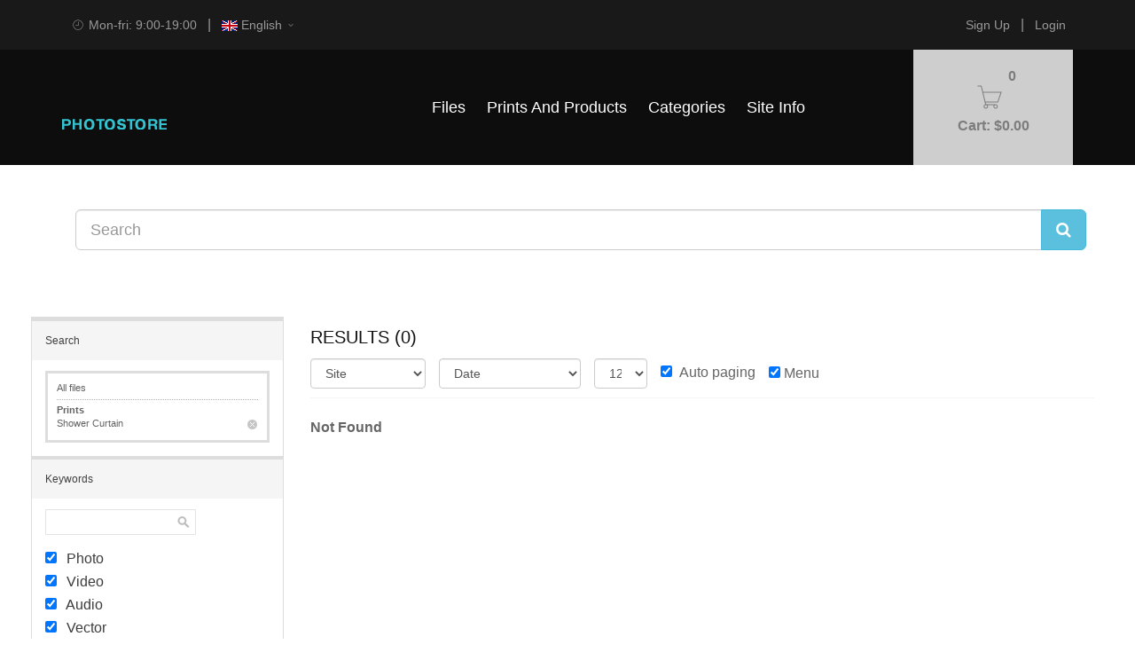

--- FILE ---
content_type: text/html; charset=utf-8
request_url: http://www.photosbypmb.com/index.php?search=&print_id=4148
body_size: 8752
content:
<!doctype html>
<html class="no-js" lang="">
    <head>
        <meta charset="utf-8">
        <meta http-equiv="x-ua-compatible" content="ie=edge">
		<link href="/images/favicon.gif" type="image/gif" rel="icon">
		<link href="/images/favicon.gif" type="image/gif" rel="shortcut icon">
		<title>Shower Curtain: Peter M. Budraitis Photography Photo Store - </title>
		<meta name="description" content=". ">
		<meta name="keywords" content="photo store, video stock, php script ">
		
		
        <link href="//maxcdn.bootstrapcdn.com/bootstrap/3.3.5/css/bootstrap.min.css" rel="stylesheet">
        <link rel="stylesheet" href="/templates/template_PMB/assets/css/animate.css">
        <link rel="stylesheet" href="/templates/template_PMB/assets/css/jquery-ui.min.css">
        <link rel="stylesheet" href="/templates/template_PMB/assets/css/meanmenu.min.css">
        <link rel="stylesheet" href="/templates/template_PMB/assets/lib/css/nivo-slider.css" />
        <link rel="stylesheet" href="/templates/template_PMB/assets/css/owl.carousel.css">
		<link rel="stylesheet" href="/templates/template_PMB/assets/css/jquery.simpleLens.css">
        <link rel="stylesheet" href="//maxcdn.bootstrapcdn.com/font-awesome/4.5.0/css/font-awesome.min.css">
        <link rel="stylesheet" href="/templates/template_PMB/assets/css/fontello.css">
        <link rel="stylesheet" href="/templates/template_PMB/assets/css/latofonts.css">
		<link rel="stylesheet" href="/templates/template_PMB/assets/css/style.css">
        <link rel="stylesheet" href="/templates/template_PMB/assets/css/responsive.css">
        <link href="/templates/template_PMB/style.css" rel="stylesheet">
		<script src="https://ajax.googleapis.com/ajax/libs/jquery/3.3.1/jquery.min.js"></script>
		<script src="https://ajax.googleapis.com/ajax/libs/jqueryui/1.11.2/jquery-ui.min.js"></script>
		<script src="/templates/template_PMB/custom.js" type="text/javascript"></script>
		<script src="https://cdnjs.cloudflare.com/ajax/libs/modernizr/2.8.3/modernizr.min.js"></script>
    </head>
    <body>
        <header class="header-area">
            <!-- Header-Top Start -->
            <div class="header-top hidden-xs">
                <div class="container">
                    <div class="row">
                        <div class="col-lg-5 col-md-5 col-sm-3">
							<div class="header-top-left">
								<ul class="top-menu top-menu-left">
									<li>
										<a href="#"><span><i class="pe-7s-clock"></i></span>Mon-fri: 9:00-19:00</a>
									</li>
								</ul>
								<ul class="top-menu top-menu-left hidden-sm">
									<li><a href="#"><img src="/admin/images/languages/english.gif"> English<span><i class="pe-7s-angle-down"></i></span></a>
										<ul class="top-submenu languages">
											<ul><li><a href='/members/language.php?lang=Afrikaans formal'><img src='/admin/images/languages/afrikaans.gif' style='opacity:0.7'>Afrikaans formal</a></li><li><a href='/members/language.php?lang=Afrikaans informal'><img src='/admin/images/languages/afrikaans.gif' style='opacity:0.7'>Afrikaans informal</a></li><li><a href='/members/language.php?lang=Arabic'><img src='/admin/images/languages/arabic.gif' style='opacity:0.7'>Arabic</a></li><li><a href='/members/language.php?lang=Azerbaijan'><img src='/admin/images/languages/azerbaijan.gif' style='opacity:0.7'>Azerbaijan</a></li><li><a href='/members/language.php?lang=Brazilian'><img src='/admin/images/languages/brazilian.gif' style='opacity:0.7'>Brazilian</a></li><li><a href='/members/language.php?lang=Bulgarian'><img src='/admin/images/languages/bulgarian.gif' style='opacity:0.7'>Bulgarian</a></li><li><a href='/members/language.php?lang=Catalan'><img src='/admin/images/languages/catalan.gif' style='opacity:0.7'>Catalan</a></li><li><a href='/members/language.php?lang=Chinese simplified'><img src='/admin/images/languages/chinese.gif' style='opacity:0.7'>Chinese simplified</a></li><li><a href='/members/language.php?lang=Chinese traditional'><img src='/admin/images/languages/chinese.gif' style='opacity:0.7'>Chinese traditional</a></li><li><a href='/members/language.php?lang=Croatian'><img src='/admin/images/languages/croatian.gif' style='opacity:0.7'>Croatian</a></li><li><a href='/members/language.php?lang=Czech'><img src='/admin/images/languages/czech.gif' style='opacity:0.7'>Czech</a></li><li><a href='/members/language.php?lang=Danish'><img src='/admin/images/languages/danish.gif' style='opacity:0.7'>Danish</a></li><li><a href='/members/language.php?lang=Dutch'><img src='/admin/images/languages/dutch.gif' style='opacity:0.7'>Dutch</a></li><li><a href='/members/language.php?lang=English'><img src='/admin/images/languages/english.gif' >English</a></li><li><a href='/members/language.php?lang=Estonian'><img src='/admin/images/languages/estonian.gif' style='opacity:0.7'>Estonian</a></li><li><a href='/members/language.php?lang=Finnish'><img src='/admin/images/languages/finnish.gif' style='opacity:0.7'>Finnish</a></li><li><a href='/members/language.php?lang=French'><img src='/admin/images/languages/french.gif' style='opacity:0.7'>French</a></li><li><a href='/members/language.php?lang=Georgian'><img src='/admin/images/languages/georgian.gif' style='opacity:0.7'>Georgian</a></li><li><a href='/members/language.php?lang=German'><img src='/admin/images/languages/german.gif' style='opacity:0.7'>German</a></li><li><a href='/members/language.php?lang=Greek'><img src='/admin/images/languages/greek.gif' style='opacity:0.7'>Greek</a></li><li><a href='/members/language.php?lang=Hebrew'><img src='/admin/images/languages/hebrew.gif' style='opacity:0.7'>Hebrew</a></li><li><a href='/members/language.php?lang=Hungarian'><img src='/admin/images/languages/hungarian.gif' style='opacity:0.7'>Hungarian</a></li><li><a href='/members/language.php?lang=Icelandic'><img src='/admin/images/languages/icelandic.gif' style='opacity:0.7'>Icelandic</a></li><li><a href='/members/language.php?lang=Indonesian'><img src='/admin/images/languages/indonesian.gif' style='opacity:0.7'>Indonesian</a></li><li><a href='/members/language.php?lang=Italian'><img src='/admin/images/languages/italian.gif' style='opacity:0.7'>Italian</a></li><li><a href='/members/language.php?lang=Japanese'><img src='/admin/images/languages/japanese.gif' style='opacity:0.7'>Japanese</a></li><li><a href='/members/language.php?lang=Latvian'><img src='/admin/images/languages/latvian.gif' style='opacity:0.7'>Latvian</a></li><li><a href='/members/language.php?lang=Lithuanian'><img src='/admin/images/languages/lithuanian.gif' style='opacity:0.7'>Lithuanian</a></li><li><a href='/members/language.php?lang=Malaysian'><img src='/admin/images/languages/malaysian.gif' style='opacity:0.7'>Malaysian</a></li><li><a href='/members/language.php?lang=Norwegian'><img src='/admin/images/languages/norwegian.gif' style='opacity:0.7'>Norwegian</a></li><li><a href='/members/language.php?lang=Persian'><img src='/admin/images/languages/persian.gif' style='opacity:0.7'>Persian</a></li><li><a href='/members/language.php?lang=Polish'><img src='/admin/images/languages/polish.gif' style='opacity:0.7'>Polish</a></li><li><a href='/members/language.php?lang=Portuguese'><img src='/admin/images/languages/portuguese.gif' style='opacity:0.7'>Portuguese</a></li><li><a href='/members/language.php?lang=Romanian'><img src='/admin/images/languages/romanian.gif' style='opacity:0.7'>Romanian</a></li><li><a href='/members/language.php?lang=Russian'><img src='/admin/images/languages/russian.gif' style='opacity:0.7'>Russian</a></li><li><a href='/members/language.php?lang=Serbian'><img src='/admin/images/languages/serbian.gif' style='opacity:0.7'>Serbian</a></li><li><a href='/members/language.php?lang=Slovakian'><img src='/admin/images/languages/slovakian.gif' style='opacity:0.7'>Slovakian</a></li><li><a href='/members/language.php?lang=Slovenian'><img src='/admin/images/languages/slovenian.gif' style='opacity:0.7'>Slovenian</a></li><li><a href='/members/language.php?lang=Spanish'><img src='/admin/images/languages/spanish.gif' style='opacity:0.7'>Spanish</a></li><li><a href='/members/language.php?lang=Swedish'><img src='/admin/images/languages/swedish.gif' style='opacity:0.7'>Swedish</a></li><li><a href='/members/language.php?lang=Thai'><img src='/admin/images/languages/thai.gif' style='opacity:0.7'>Thai</a></li><li><a href='/members/language.php?lang=Turkish'><img src='/admin/images/languages/turkish.gif' style='opacity:0.7'>Turkish</a></li><li><a href='/members/language.php?lang=Ukrainian'><img src='/admin/images/languages/ukrainian.gif' style='opacity:0.7'>Ukrainian</a></li><li><a href='/members/language.php?lang=Vietnamese'><img src='/admin/images/languages/vietnamese.gif' style='opacity:0.7'>Vietnamese</a></li></ul>
										</ul>
									</li>
								</ul>
							</div>
                        </div>
                        <div class="col-lg-7 col-md-7 col-sm-9">
                            <div class="header-top-right">
								<ul class="top-menu">
<li><a href="/members/signup.php">Sign Up</a></li>
</ul>
<ul class="top-menu">
<li><a href="/members/login.php">Login</a></li>
</ul>

                            </div>
                        </div>
                    </div>
                </div>
            </div>
            <!-- Header-Top End -->
            <!-- Header Start -->
            <div class="header">
                <div class="container">
                    <div class="row">
                        <!-- Logo Start -->
                        <div class="col-md-2 col-sm-6">
                            <div class="logo">
                                <a href="/"><img src="/templates/template_PMB/assets/img/logo.png" alt="Shower Curtain: Peter M. Budraitis Photography Photo Store - "></a>
                            </div>
                        </div>
                        <!-- Logo End -->
                        <!-- MainMenu Start -->
                        <div class="col-md-7 hidden-sm hidden-xs">
							<div class="mainmenu">
								<nav>
									<ul>
	<li><a href="/index.php?search=">Files</a>
		<div class="megamenu">
			<div class="mega-top">
				<span>
					<a class="mega-menu-title" href="#">Stock</a>
					  
						<a href='/index.php?sphoto=1'> Photo</a>
					  
					  
						<a href='/index.php?svideo=1'> Video</a>
					  
					  
						<a href='/index.php?saudio=1'> Audio</a>
					  
					  
						<a href='/index.php?svector=1'> Vector</a>
					  
				</span>
				<span>
					<a class="mega-menu-title" href="#">Offer</a>
					
					  				 
					 <a href='/members/lightboxes.php'> Lightboxes</a>
				</span>
				<span>
					<a class="mega-menu-title" href="#">Items</a>
					<a href='/index.php?vd=downloaded'>Most downloaded</a>
					<a href='/index.php?c=featured'>Featured</a>
					<a href='/index.php?vd=popular'>Most popular</a>
					<a href='/index.php?vd=date'>New</a>
					<a href='/index.php?c=free'>Free</a>
				</span>
			</div>
		</div>
	</li>
	
		<li><a href="#">Prints and Products</a>
			<ul class="submenu">
				<li><a href='/index.php?search=&print_id=4137'>Canvas Prints</a></li><li><a href='/index.php?search=&print_id=4140'>Framed Prints</a></li><li><a href='/index.php?search=&print_id=4138'>Prints and Posters</a></li><li><a href='/index.php?search=&print_id=4139'>Metal Prints</a></li><li><a href='/index.php?search=&print_id=4141'>Acrylic Prints</a></li><li><a href='/index.php?search=&print_id=4145'>Pillows</a></li><li><a href='/index.php?search=&print_id=4147'>Duvet Covers</a></li><li><a href='/index.php?search=&print_id=4148'>Shower Curtain</a></li>
			</ul>
		</li>	
			
	<li><a href="/members/categories.php">Categories</a>
		<ul class="submenu">
			<li><a href='/category/portrait-sessions.html'>Portrait Sessions</a></li>
		</ul>
	</li>				
	
	<li><a href="#">Site info</a>
		<ul class="submenu">
			<li><a href='/pages/about.html'>About</a></li>
		</ul>
	</li>
</ul>


								</nav>
							</div>
                        </div>
                        <!-- MainMenu End -->
                        <!-- Cart-Total Start -->
						<div class="col-md-3 col-sm-6">
										<div id='shopping_cart_lite'>Your Shopping Cart is empty.<script>
	cart_mass=new Array();
	cart_mass = [];
	cart_title=new Array();
	cart_title=[];
	cart_price=new Array();
	cart_price=[];
	cart_qty=new Array();
	cart_qty=[];
	cart_url=new Array();
	cart_url=[];
	cart_photo=new Array();
	cart_photo=[];
	cart_description=new Array();
	cart_description=[];
	cart_remove=new Array();
	cart_remove=[];
	cart_content_id=new Array();
	cart_content_id=[];
	</script><input type='hidden' id='list_cart_mass' value=""><input type='hidden' id='list_cart_title' value=""><input type='hidden' id='list_cart_price' value=""><input type='hidden' id='list_cart_qty' value=""><input type='hidden' id='list_cart_url' value=""><input type='hidden' id='list_cart_photo' value=""><input type='hidden' id='list_cart_description' value=""><input type='hidden' id='list_cart_remove' value=""><input type='hidden' id='list_cart_content_id' value=""></div>
										  <script>
											cart_word='Cart';
											cart_word_checkout='Checkout';
											cart_word_view='View Cart';
											cart_word_subtotal='Subtotal';
											cart_word_total='Total';
											cart_word_qty='Quantity';
											cart_word_item='Item';
											cart_word_delete='Delete';
											cart_currency1='$';
											cart_currency2='';
											site_root='/';
										  </script>	
							<div class="cart-total"></div>
						</div>
                        <!-- Cart-Total End -->
                    </div>
                </div>
            </div>
            <!-- Header END -->
        </header>
        <!-- HEADER-AREA END -->
        <!-- MOBILE-MENU-AREA START -->
		<div class="mobile-menu-area hidden-md hidden-lg">
			<div class="container">
				<div class="row">
					<div class="col-sm-12 col-xs-12">
						<div class="mobile-menu">
							<nav id="dropdown">
								<ul>
	<li><a href="/index.php?search=">Files</a>
		<div class="megamenu">
			<div class="mega-top">
				<span>
					<a class="mega-menu-title" href="#">Stock</a>
					  
						<a href='/index.php?sphoto=1'> Photo</a>
					  
					  
						<a href='/index.php?svideo=1'> Video</a>
					  
					  
						<a href='/index.php?saudio=1'> Audio</a>
					  
					  
						<a href='/index.php?svector=1'> Vector</a>
					  
				</span>
				<span>
					<a class="mega-menu-title" href="#">Offer</a>
					
					  				 
					 <a href='/members/lightboxes.php'> Lightboxes</a>
				</span>
				<span>
					<a class="mega-menu-title" href="#">Items</a>
					<a href='/index.php?vd=downloaded'>Most downloaded</a>
					<a href='/index.php?c=featured'>Featured</a>
					<a href='/index.php?vd=popular'>Most popular</a>
					<a href='/index.php?vd=date'>New</a>
					<a href='/index.php?c=free'>Free</a>
				</span>
			</div>
		</div>
	</li>
	
		<li><a href="#">Prints and Products</a>
			<ul class="submenu">
				<li><a href='/index.php?search=&print_id=4137'>Canvas Prints</a></li><li><a href='/index.php?search=&print_id=4140'>Framed Prints</a></li><li><a href='/index.php?search=&print_id=4138'>Prints and Posters</a></li><li><a href='/index.php?search=&print_id=4139'>Metal Prints</a></li><li><a href='/index.php?search=&print_id=4141'>Acrylic Prints</a></li><li><a href='/index.php?search=&print_id=4145'>Pillows</a></li><li><a href='/index.php?search=&print_id=4147'>Duvet Covers</a></li><li><a href='/index.php?search=&print_id=4148'>Shower Curtain</a></li>
			</ul>
		</li>	
			
	<li><a href="/members/categories.php">Categories</a>
		<ul class="submenu">
			<li><a href='/category/portrait-sessions.html'>Portrait Sessions</a></li>
		</ul>
	</li>				
	
	<li><a href="#">Site info</a>
		<ul class="submenu">
			<li><a href='/pages/about.html'>About</a></li>
		</ul>
	</li>
</ul>


							</nav>
						</div>
					</div>
				</div>
			</div>
		</div>

		<div class="container second_page">
		
			<form  method="GET" action="/" class="home_search">
	
			<div class="input-group input-group-lg">
			  <input type="text" placeholder="Search"  class="form-control" autocomplete="off" name="search" />
	
			  <span class="input-group-btn">
				<button class="btn btn-info"><i class="fa fa-search"></i></button>
			  </span>
			</div>
			</form><div id='lightbox_menu_ok'></div><div id='lightbox_menu_error'></div><div id='lightbox' style='top:0px;left:0px;position:absolute;z-index:1000;display:none'></div>
<div class='modal fade' id='modal_window' tabindex='-1' role='dialog' aria-labelledby='myModalLabel' aria-hidden='true' data-backdrop='false'>
  <div class='modal-dialog'>
    <div class='modal-content'>
    </div>
  </div>
</div>
<script type="text/javascript" language="JavaScript">

//Add to cart on catalog listing
function add_cart(x) {
	flag_add=true;
	x_number=0;
	value=x;
    for(i=0;i<cart_mass.length;i++) {
		if(cart_mass[i]==x) {
			flag_add=false;
			x_number=i;
		}
	}
    
    if(flag_add)
    {
    	cart_mass[cart_mass.length]=x;
    	
    	jQuery.ajax({
			type:'POST',
			url:'/members/shopping_cart_add_light.php',
			data:'id=' + value,
			success:function(data){
				if(document.getElementById('shopping_cart')) {
					document.getElementById('shopping_cart').innerHTML = data.box_shopping_cart;
				}
				if(document.getElementById('shopping_cart_lite')) {
					document.getElementById('shopping_cart_lite').innerHTML = data.box_shopping_cart_lite;
				}
				if(document.getElementById('cart'+value.toString())) {
					document.getElementById('cart'+value.toString()).innerHTML ="<a href='javascript:add_cart("+value+");' class='ac2'>In your cart</a>";
				}
				
				if(typeof reload_cart == 'function') 
				{
					reload_cart();
				}	
			}
		});
    }
    else
    {
   	 	cart_mass[x_number]=0;
   	 	
   	 	jQuery.ajax({
			type:'POST',
			url:'/members/shopping_cart_delete_light.php',
			data:'id=' + value,
			success:function(data){
				if(document.getElementById('shopping_cart')) {
					document.getElementById('shopping_cart').innerHTML = data.box_shopping_cart;
				}
				if(document.getElementById('shopping_cart_lite')) {
					document.getElementById('shopping_cart_lite').innerHTML = data.box_shopping_cart_lite;
				}
				if(document.getElementById('cart'+value.toString())) {
					document.getElementById('cart'+value.toString()).innerHTML ="<a href='javascript:add_cart("+value+");' class='ac'>Add to Cart</a>";
				}
				
				if(typeof reload_cart == 'function') 
				{
					reload_cart();
				}	
			}
		});
    }
}






		$(function(){
		$('.preview_listing').each(function(){
     		$(this).animate({opacity:'1.0'},1);
   			$(this).mouseover(function(){
     		$(this).stop().animate({opacity:'0.3'},600);
    		});
    		$(this).mouseout(function(){
    		$(this).stop().animate({opacity:'1.0'},300);
    		});
		});

		});
		
//Video mp4/mov preview
function lightboxon_istock(fl,width,height,event,rt) {
	rcontent="<video   width='"+width+"' height='"+height+"' autoplay controls><source src='"+fl+"' type='video/mp4'></video>";

	preview_moving(rcontent,width,height,event);
}

</script>
<script type="text/javascript" src="/inc/js/colorpicker/js/colorpicker.js"></script>
<script type='text/javascript' src='/inc/js/colorpicker/js/eye.js'></script>
<script type='text/javascript' src='/inc/js/colorpicker/js/utils.js'></script>
<link href="/inc/js/colorpicker/css/colorpicker.css" rel="stylesheet">
<!--width=100%--!>
</div>

<style>
/*New styles for the previews. It overwrites style.css file.*/
.item_list 
{ 
	width: 140px;
}

.item_list_img
{
	width: 140px;
	height: 140px;
}

.item_list_img img
{
	max-width: 120px;
	max-height: 120px;
}

.item_list_text1,.item_list_text2,.item_list_text3,.item_list_text4
{
	width: 140px;
}

</style>
	<link href="/templates/prints/style.css" rel="stylesheet">
	


<div class="row" id="search_columns">
	<div class="col-lg-3 col-md-3 search_left">
		<form id='listing_form' method="get" action="/index.php" style="margin:0px">
	<div class="search_left_top"></div>
	<div class="search_left_body">
	<div class="search_title">Search</div>
	<div id="search_current">
		<div class='search_current_kw'>All&nbsp;files</div><input type='hidden' name='kw_list' value=''><div class='search_line2'></div><div class='search_current_kw_title'>Prints</div><div class='search_current_kw'><input type='hidden' name='print_id' value='4148'><input type='button' class='search_current_delete' onClick="location.href='/index.php?search='">Shower Curtain</div>	</div>
	
	<div class="search_title">Keywords</div>
	<div class="search_text">
		<div id="search_keywords">
			<input name="search" type="text" class="ibox3" onClick="this.value=''">
			<input type="submit" class="ibox3_submit" value="">
		</div>
	</div>
	<script languages="javascript">
	 	function listing_submit()
	 	{
	 		$('#listing_form').submit();
	 	}
	 	
	 	function show_sub(value,value2)
	 	{
	 		if(document.getElementById(value).style.display=='none')
	 		{
	 			$("#"+value).slideDown("fast");
	 			document.getElementById(value2).className='search_title4';
	 			document.cookie = "z_" + value + "=" + escape (1) + ";path=/";
	 		}
	 		else
	 		{
	 			$("#"+value).slideUp("fast");
	 			document.getElementById(value2).className='search_title3';
	 			document.cookie = "z_" + value + "=" + escape (0) + ";path=/";
	 		}
	 	}
	 	

	</script>
	<div class="search_text">
				<div class="search_checkbox"><input type="checkbox" name="sphoto" checked onClick="listing_submit()"> Photo</div>
						<div class="search_checkbox"><input type="checkbox" name="svideo" checked onClick="listing_submit()"> Video</div>
						<div class="search_checkbox"><input type="checkbox" name="saudio" checked onClick="listing_submit()"> Audio</div>
						<div class="search_checkbox"><input type="checkbox" name="svector" checked onClick="listing_submit()"> Vector</div>
				</div>
	
		
	
			<div class="search_title">License</div>
		
		<div class="search_text">
			<div class="search_checkbox"><input type="checkbox" name="royalty_free" value="1" checked onClick="listing_submit()"> Royalty free</div>
		
			<div class="search_checkbox"><input type="checkbox" name="rights_managed" value="1" checked onClick="listing_submit()"> Rights managed</div>
		</div>
				<div class="search_title">Prints and Products</div>
			
			<div class="search_text">
				<select onChange='location.href=this.value' class='ibox' style="width:90%">
				<option value="#"></option>
											<option value="/index.php?search=&print_id=4137" >Canvas Prints</option>
													<option value="/index.php?search=&print_id=4140" >Framed Prints</option>
													<option value="/index.php?search=&print_id=4138" >Prints and Posters</option>
													<option value="/index.php?search=&print_id=4139" >Metal Prints</option>
													<option value="/index.php?search=&print_id=4141" >Acrylic Prints</option>
													<option value="/index.php?search=&print_id=4145" >Pillows</option>
													<option value="/index.php?search=&print_id=4147" >Duvet Covers</option>
													<option value="/index.php?search=&print_id=4148" selected>Shower Curtain</option>
										</select>
			</div>
			
	<div class="search_line"></div>

	
	<div class="search_title3" id="search_title_advanced" onClick="show_sub('search_advanced_search','search_title_advanced');">Advanced search</div>
	<div id="search_advanced_search" class="search_sub" style="display:none">
	
		<div class="search_title2">Item ID:</div>
		<div class="search_text2">
			<input type="text" name="item_id" style="width:135px" class='ibox2'>
		</div>
	
		<div class="search_title2">Author:</div>
		<div class="search_text2">
			<input type="text" name="author" style="width:135px" class='ibox2' value=''>
		</div>
		
		<div class="search_title2">License:</div>
			<div class="search_text2">
	<input type="checkbox" name="creative" checked> Creative<br>
	<input type="checkbox" name="editorial" checked> Editorial			</div>
		
				<div class="search_title2">Content types:</div>
		<div class="search_text2">
			<select name="content_type" style="width:135px" class='ibox2 form-control'>
			<option value=''>All</option>
						</select>
		</div>
					<div class="search_title2">Type:</div>
			<div class="search_text2">
	<select name='c' style='width:135px' class='ibox2 form-control'>
	<option value='all'  selected >All</option><option value='featured' >Featured</option><option value='free' >Free</option>	</select>
			</div>
					
		
		<div class="search_title2">Date</div>
			<div class="search_text2">
	<link rel="stylesheet" href="//code.jquery.com/ui/1.11.3/themes/smoothness/jquery-ui.css">
	<input type='text' name='publication_date' id='publication_date' style='width:120px' value='' class='ibox2'>
		 		<script>
		$(function() {
		$( "#publication_date" ).datepicker();
		});
	</script>
			</div>
			
					
		<div class="search_title2">Price:</div>
			<div class="search_text2">
			<input type="text"  class='ibox2' id="price" name="price" value="0 - 99999" readonly style="width:120px;margin-bottom:0px">
	<script>
	$(function() {
	$( "#slider-range3" ).slider({
	range: true,
	min: 0,
	max: 99999,
	values: [0,99999],
	slide: function( event, ui ) {
	$( "#price" ).val(ui.values[ 0 ] + " - " + ui.values[ 1 ] );
	}
	});
	$( "#price" ).val($( "#slider-range3" ).slider( "values", 0 ) +
	" - " + $( "#slider-range3" ).slider( "values", 1 ) );
	});
	</script>
	<div class="box_slider">		
		<div id="slider-range3"></div>
		<div class="box_slider2">0</div>
		<div class="box_slider3">99999</div>
	</div>
	
			</div>
			
		
				<div class="search_title2">Exclude adult content:</div>
		<div class="search_text2">
			<input type="checkbox" name="adult" class='ibox2' >
		</div>
				
				<div class="search_title2">Exclusive price:</div>
		<div class="search_text2">
			<input type="checkbox" name="exclusive" class='ibox2' >
		</div>
				
				<div class="search_title2">Contact us to get the price:</div>
		<div class="search_text2">
			<input type="checkbox" name="contacts" class='ibox2' >
		</div>
				
	</div>
	
			<div class="search_line"></div>
		<div  class="search_title3"  id="search_title_photo" onClick="show_sub('search_photo_filters','search_title_photo');">Photo Filters</div>
		<div id="search_photo_filters" class="search_sub" style="display:none">

		
			<div class="search_title2">Color:</div>
			<div class="search_text2">
		<div id='colorpicker' class='color_selector'><div style='background-color:#'></div></div>
	<script>
			$(document).ready(function() {
			$('#colorpicker').ColorPicker({
				color: '#',
				onShow: function (colpkr) {
		$(colpkr).fadeIn(500);
		return false;
				},
				onHide: function (colpkr,hex) {
		$(colpkr).fadeOut(500);
		return false;		
				},
				onChange: function (hsb, hex, rgb) {
		$('#colorpicker div').css('backgroundColor', '#' + hex);
		$('#property_color').val(hex);

				}
			});});
	</script>
	<input type='hidden' id='property_color'  name='color' value=''>
			</div>
		
			<div class="search_title2">Orientation:</div>
			<div class="search_text2">
		<input type="radio" name="orientation" value="-1" checked> All<br>
	<input type="radio" name="orientation" value="0" > Landscape<br>
	<input type="radio" name="orientation" value="1" > Portrait			</div>
			</div>
				<div class="search_line"></div>
		<div  class="search_title3"   id="search_title_video" onClick="show_sub('search_video_filters','search_title_video');">Video Filters</div>
		<div id="search_video_filters" class="search_sub" style="display:none">
			<div class="search_title2">Duration (sec.):</div>
			<div class="search_text2">
			<input type="text"  class='ibox2' id="duration_video" name="duration_video" value="0 - 1800" readonly style="width:120px;margin-bottom:0px">
	<script>
		$(function() {
		$( "#slider-range" ).slider({
		range: true,
		min: 0,
		max: 7200,
		values: [0,1800],
		slide: function( event, ui ) {
		$( "#duration_video" ).val(ui.values[ 0 ] + " - " + ui.values[ 1 ] );
		}
		});
		$( "#duration_video" ).val($( "#slider-range" ).slider( "values", 0 ) +
		" - " + $( "#slider-range" ).slider( "values", 1 ) );

		});
	</script>
	<div class="box_slider">
		<div id="slider-range"></div>
		<div class="box_slider2">0m</div>
		<div class="box_slider3">120m</div>
	</div>
			</div>
		
			<div class="search_title2">Clip Format:</div>
			<div class="search_text2">
	<select name="format" style="width:135px"  class='ibox2'>
		<option value="">...</option>
					<option value="DV / MiniDV / DVCam" >DV / MiniDV / DVCam</option>
						<option value="Beta sp" >Beta sp</option>
						<option value="Digibeta" >Digibeta</option>
						<option value="HDV" >HDV</option>
						<option value="Other Hi-Def" >Other Hi-Def</option>
						<option value="35mm film" >35mm film</option>
						<option value="16mm film" >16mm film</option>
						<option value="8mm film" >8mm film</option>
						<option value="Computer generated" >Computer generated</option>
						<option value="Flash File" >Flash File</option>
						<option value="Other" >Other</option>
				</select>
			</div>
			
			<div class="search_title2">Aspect Ratio:</div>
			<div class="search_text2">
	<select name="ratio" style="width:135px"  class='ibox2'>
	<option value="">...</option>
			<option value="4:3" >4:3</option>
				<option value="16:9 native" >16:9 native</option>
				<option value="16:9 anamorphic" >16:9 anamorphic</option>
				<option value="16:9 letterboxed" >16:9 letterboxed</option>
				<option value="Other" >Other</option>
			</select>
			</div>

			<div class="search_title2">Field Rendering:</div>
			<div class="search_text2">
	<select name="rendering" style="width:135px"  class='ibox2'>
	<option value="">...</option>
			<option value="Interlaced" >Interlaced</option>
				<option value="Progressive scan" >Progressive scan</option>
				<option value="Other" >Other</option>
			</select>
			</div>

			<div class="search_title2">Frames per Second:</div>
			<div class="search_text2">
	<select name="frames" style="width:135px"  class='ibox2'>
	<option value="">...</option>
			<option value="PAL" >PAL</option>
				<option value="NTSC" >NTSC</option>
				<option value="HD1080" >HD1080</option>
				<option value="HD720" >HD720</option>
				<option value="Other" >Other</option>
			</select>
			</div>
			</div>
			
			<div class="search_line"></div>
		<div  class="search_title3"  id="search_title_audio" onClick="show_sub('search_audio_filters','search_title_audio');">Audio Filters</div>
		<div id="search_audio_filters" class="search_sub" style="display:none">
		
			<div class="search_title2">Duration (sec.):</div>
			<div class="search_text2">
			<input type="text"  class='ibox2' id="duration_audio" name="duration_audio" value="0 - 1800" readonly style="width:120px;margin-bottom:0px">
	<script>
	$(function() {
	$( "#slider-range2" ).slider({
	range: true,
	min: 0,
	max: 7200,
	values: [0,1800],
	slide: function( event, ui ) {
	$( "#duration_audio" ).val(ui.values[ 0 ] + " - " + ui.values[ 1 ] );
	}
	});
	$( "#duration_audio" ).val($( "#slider-range2" ).slider( "values", 0 ) +
	" - " + $( "#slider-range2" ).slider( "values", 1 ) );
	});
	</script>
	<div class="box_slider">
		<div id="slider-range2"></div>
		<div class="box_slider2">0m</div>
		<div class="box_slider3">120m</div>
	</div>
			</div>
		
		
			<div class="search_title2">Track Format:</div>
			<div class="search_text2">
	<select class='ibox2' name="format2" style="width:135px" onChange="mdefault('format')">
	<option value="">...</option>
			<option value="Mono" >Mono</option>
				<option value="Stereo" >Stereo</option>
				<option value="5.1" >5.1</option>
				<option value="7.1" >7.1</option>
				<option value="Other" >Other</option>
			</select>
			</div>

			<div class="search_title2">Track Source:</div>
			<div class="search_text2">
	<select class='ibox2' name="source" style="width:135px" onChange="mdefault('source')">
	<option value="">...</option>
			<option value="Wav" >Wav</option>
				<option value="MP3" >MP3</option>
				<option value="Other" >Other</option>
			</select>
			</div>
			</div>
			

	
	<div class="search_line"></div>
	
	<div  class="search_title3" id="search_title_categories"  onClick="show_sub('search_categories','search_title_categories');">Categories</div>
	<div id="search_categories" style="display:none">
		<div class="search_text">
			<script src="/inc/js/navgoco/jquery.cookie.min.js"></script>
			<script type="text/javascript" src="/inc/js/navgoco/jquery.navgoco.min.js"></script>
			<link rel="stylesheet" type="text/css" href="/inc/js/navgoco/jquery.navgoco.css" media="screen" />
			<script type="text/javascript">
			$(document).ready(function() {
    // Initialize navgoco with default options
    $("#search_left_categories_menu").navgoco({
        caretHtml: '',
        accordion: false,
        openClass: 'open',
        save: true,
        cookie: {
            name: 'navgoco',
            expires: false,
            path: '/'
        },
        slide: {
            duration: 400,
            easing: 'swing'
        }
    });
   // $("#search_left_categories_menu").navgoco('toggle', true,0,10,17);
   // open submenus where <ul data-index="0,10,17"
});
			</script>
			<ul  id='search_left_categories_menu' class='nav_categories'  class='sub-menu'>
<li ><a href="/category/portrait-sessions.html" title="Portrait Sessions">Portrait Sessions</a>
</li></ul>
		</div>
	</div>

	<div class="search_line"></div>
	
	<div  class="search_title3" id="search_title_lightboxes"  onClick="show_sub('search_lightboxes','search_title_lightboxes');">Lightboxes</div>
	<div id="search_lightboxes" style="display:none">
		<div class="search_text">
			<ul></ul>		</div>
	</div>
	
		<script language="javascript">
		
		function show_sub_default() {
		 	 	}
	 	show_sub_default()
	 	</script>
	

	<div class="search_line"></div>
	<div class="search_text"><input type="submit" value="Search" class="isubmit"></div>
	</div>
	<div class="search_left_bottom"></div>
	</form>
	</div>
	<div class="col-lg-9 col-md-9 search_right">
		<div class="search_header_mobile visible-phone"></div>
<div class="clearfix" style="padding-bottom:10px;margin-bottom:20px;border-bottom:1px solid #f5f5f5">
		
	<h1 style="font-size:20px;margin:10px 0px 10px 0px">Results <span id="result_count">(0)</span>
	</h1>
	<div id="search_header2">
	<div id="search_sort">
		<select onChange='location.href=this.value' style='width:130px'  class='form-control'><option value='?stock=site&search=&print_id=4148' selected>Site</option><option value='?stock=istockphoto&search=&print_id=4148' >Getty/iStock</option><option value='?stock=shutterstock&search=&print_id=4148' >Shutterstock</option><option value='?stock=fotolia&search=&print_id=4148' >Fotolia</option><option value='?stock=depositphotos&search=&print_id=4148' >Depositphotos</option><option value='?stock=rf123&search=&print_id=4148' >123rf</option><option value='?stock=bigstockphoto&search=&print_id=4148' >Bigstockphoto</option><option value='?stock=pixabay&search=&print_id=4148' >Pixabay</option><option value='?stock=adobe&search=&print_id=4148' >Adobe Stock</option></select>	</div>
	
	<div id="search_contentmenu">
		<select onChange='location.href=this.value' style='width:160px' class='form-control'><option value='/index.php?search=&print_id=4148&vd=downloaded' >Most downloaded</option><option value='/index.php?search=&print_id=4148&vd=popular' >Most popular</option><option value='/index.php?search=&print_id=4148&vd=date' selected>Date</option><option value='/index.php?search=&print_id=4148&vd=rated' >Top Rated</option></select>	</div>

	<div id="search_items"><select onChange='location.href=this.value' style='width:60px' class='form-control'><option value='/index.php?search=&print_id=4148&items=12&str=1'  selected >12</option><option value='/index.php?search=&print_id=4148&items=24&str=1' >24</option><option value='/index.php?search=&print_id=4148&items=36&str=1' >36</option><option value='/index.php?search=&print_id=4148&items=48&str=1' >48</option><option value='/index.php?search=&print_id=4148&items=96&str=1' >96</option></select></div>
		
			<div id="search_autopaging_menu"><input type="checkbox" name="autopaging" checked onClick="location.href='/index.php?search=&print_id=4148&autopaging=0'">&nbsp;Auto paging</div>
			<div id="search_show_menu" style="margin-top:5px"><input type="checkbox" name="showmenu" checked onClick="location.href='/index.php?search=&print_id=4148&showmenu=0'">&nbsp;Menu</div>
		</div>
		
</div>
<div class="search_header_mobile visible-phone"></div>




	<script src="/inc/jquery.masonry.min.js"></script>
	<script>
	$(document).ready(function(){
		$('#flow_body').masonry({
  		itemSelector: '.home_box'
		});
		
		$('.home_preview').each(function(){


     		$(this).animate({opacity:'1.0'},1);
   			$(this).mouseover(function(){
     		$(this).stop().animate({opacity:'0.6'},600);
    		});
    		$(this).mouseout(function(){
    		$(this).stop().animate({opacity:'1.0'},300);
    		});

    		
    		$(".hb_cart").mouseover(function(){
     			$(this).stop().animate({ opacity: 1}, 600);

    		});

    		$(".hb_cart").mouseout(function(){
    			$(this).stop().animate({ opacity: 0.5}, 600);
    		});
 		
    		    		 $(".hb_lightbox").mouseover(function(){
     			$(this).stop().animate({ opacity: 1}, 600);
    		});

    		$(".hb_lightbox").mouseout(function(){
    			$(this).stop().animate({ opacity: 0.5}, 600);
    		});
    		    		
    		 $(".hb_free").mouseover(function(){
     			$(this).stop().animate({ opacity: 1}, 600);
    		});

    		$(".hb_free").mouseout(function(){
    			$(this).stop().animate({ opacity: 0.5}, 600);
    		});
        

		});
	});
	</script>
		<script>
	str=2;
	flag_auto=true;
	res=" ";
	
		function auto_pvs_paging(page) {
		str=page;
	
    	jQuery.ajax({
			type:'POST',
			url:'/members/content_list_paging.php',
			data:{search:'',print_id:'4148',str: str,id_parent:5},
			success:function(data){	
				if(page==1)
				{
					document.getElementById('flow_body').innerHTML =data;
					res=data;
				}
				else
				{
					document.getElementById('flow_body').innerHTML = document.getElementById('flow_body').innerHTML + data;
					res=data;
					check_carts('In your cart');
				}
		
									jQuery('#flow_body').masonry({
					itemSelector: '.home_box'
					});
				
					jQuery('#flow_body').masonry('reload') ;
					
								
				
				jQuery('.home_preview').each(function(){	
					jQuery(this).animate({opacity:'1.0'},1);
					jQuery(this).mouseover(function(){
					jQuery(this).stop().animate({opacity:'0.6'},600);
					});
					jQuery(this).mouseout(function(){
					jQuery(this).stop().animate({opacity:'1.0'},300);
					});
		
					
					jQuery(".hb_cart").mouseover(function(){
						jQuery(this).stop().animate({ opacity: 1}, 600);
		
					});
		
					jQuery(".hb_cart").mouseout(function(){
						jQuery(this).stop().animate({ opacity: 0.5}, 600);
					});
					
					jQuery(".hb_cart2").mouseover(function(){
						jQuery(this).stop().animate({ opacity: 1}, 600);
					});
		
					jQuery(".hb_cart2").mouseout(function(){
						jQuery(this).stop().animate({ opacity: 0.5}, 600);
					});
				
					
					 jQuery(".hb_lightbox").mouseover(function(){
						jQuery(this).stop().animate({ opacity: 1}, 600);
					});
		
					jQuery(".hb_lightbox").mouseout(function(){
						jQuery(this).stop().animate({ opacity: 0.5}, 600);
					});
					
					 jQuery(".hb_free").mouseover(function(){
						jQuery(this).stop().animate({ opacity: 1}, 600);
					});
		
					jQuery(".hb_free").mouseout(function(){
						jQuery(this).stop().animate({ opacity: 0.5}, 600);
					});
				});
			}
		});
		str++;
	}
	

	
	
	$(document).ready(function(){
		$(window).scroll(function(){
			if($(document).height() - $(window).height() - $(window).scrollTop() <150) 
    		{
    			if(flag_auto)
    			{
    	flag_auto=false;
    	if(res!="")
    	{
    		auto_pvs_paging(str);
    	}
    			}
    		}
    		else
    		{
    			flag_auto=true;
    		}
		});
	});
	</script>
	

<div class='item_list_page clearfix' id="flow_body">
	<p><b>Not Found</b></p></div>

<script>
check_carts('In your cart');
</script>





	</div>
</div>
<!--width=100%--!>
<div></div>
		<!-- FOOTER-AREA START -->
		<footer class="footer-area">
			<!-- Footer-Top-Area Start -->
			<div class="footer-top-area">
				<div class="container">
					<div class="row">
						<div class="col-md-12">
							<div class="footer-top">
								<div class="footer-logo">
									<img src="/templates/template_PMB/assets/img/logo.png" alt="" />
								</div>
								<p>Since 1990</p>
								<div class="social-media">
									<a href=""><i class="fa fa-twitter"></i></a>
									<a href=""><i class="fa fa-google-plus"></i></a>
									<a href=""><i class="fa fa-facebook"></i></a>
									<a href=""><i class="fa fa-instagram"></i></a>
								</div>
							</div>
						</div>
					</div>
				</div>
			</div>
			<!-- Footer-Top-Area End -->
			<!-- Footer-Middle-Area Start -->
			<div class="footer-middle-area">
				<div class="container">
					<div class="row">
						<div class="col-lg-3 col-md-3 col-sm-3">
							<div class="single-footer footer-about">
								<h4 class="widget-title title-top-border">PETER M. BUDRAITIS PHOTOGRAPHY</h4>
								<ul>
									<li>
										<i class="pe-7s-map-marker"></i>
										<span>5 Dosoris Way<br>
										Glen Cove, NY 11542</span>
									</li>
									<li>
										<i class="pe-7s-call"></i>
										<span>(516) 674-0227</span>
										
									</li>
									<li>
										<i class="pe-7s-mail-open"></i>
										<div style="margin-top:8px"><a href="/contacts/" class="w">E-mail</a></div>
									</li>
								</ul>
							</div>
						</div>
						<div class="col-lg-3 col-md-3 col-sm-3">
							<div class="single-footer footer-menu">
								<h4 class="widget-title title-top-border">Site info</h4>
								<nav>
									<ul>
										<li><a href='/pages/about.html'>About</a></li>
									</ul>
								</nav>
							</div>
						
						
					</div>
				</div>
			</div>
			<!-- Footer-Middle-Area End -->
			<!-- Copyright-Area Start -->
			<div class="copyright-area">
				<div class="container">
					<div class="row">
						<div class="col-sm-8">
							<div class="copyright">
								<p>Copyright &copy; 2021 <a href="http://www.pmbphoto.com.com/" target="_blank"><b> Peter M. Budraitis Photography</b></a> All rights reserved.</p>
							</div>
						</div>
						<div class="col-sm-4">
							<div class="payment">
								<a><i class="fa fa-cc-paypal"></i></a>
								<a><i class="fa fa-cc-visa"></i></a>
								<a><i class="fa fa-cc-mastercard"></i></a>
								<a><i class="fa fa-cc-stripe"></i></a>
							</div>
						</div>
					</div>
				</div>
			</div>
			<!-- Copyright-Area End -->
		</footer>

		<script>check_carts('');</script>
		<script src="//maxcdn.bootstrapcdn.com/bootstrap/3.3.2/js/bootstrap.min.js"></script>     
        <script src="/templates/template_PMB/assets/lib/js/jquery.nivo.slider.js"></script>
        <script src="https://cdnjs.cloudflare.com/ajax/libs/owl-carousel/1.3.3/owl.carousel.min.js"></script>
        <script src="/templates/template_PMB/assets/js/countdon.min.js"></script>
        <script src="/templates/template_PMB/assets/js/jquery.meanmenu.js"></script>
		<script src="/templates/template_PMB/assets/js/jquery.simpleLens.min.js"></script>
        <script src="https://cdnjs.cloudflare.com/ajax/libs/wow/1.1.2/wow.min.js"></script>
        <script src="/templates/template_PMB/assets/js/plugins.js"></script>
        <script src="/templates/template_PMB/assets/js/main.js"></script>
    </body>
</html>

--- FILE ---
content_type: text/css
request_url: http://www.photosbypmb.com/templates/template_PMB/assets/css/jquery.simpleLens.css
body_size: 372
content:
.simpleLens-container{display:table;position:relative}.simpleLens-big-image-container{display:table-cell;vertical-align:middle;text-align:center;position:relative;height:300px;width:350px}.simpleLens-big-image{max-width:100%}.simpleLens-lens-image{height:auto!important;width:350px;display:inline-block;text-align:center;margin:0;box-shadow:none;float:none;position:relative}.simpleLens-mouse-cursor{background-color:#CCC;opacity:.2;filter:alpha(opacity=20);position:absolute;top:0;left:0;border:2px solid #999;cursor:none}.simpleLens-lens-element{background-color:#FFF;border:2px solid #999;height:400px;left:105%;overflow:hidden;position:absolute;top:0;width:480px;z-index:9999;text-align:center}.simpleLens-lens-element img{position:relative;top:0;left:0;width:auto!important;max-width:none!important}

--- FILE ---
content_type: text/css
request_url: http://www.photosbypmb.com/templates/template_PMB/assets/css/fontello.css
body_size: 1756
content:
@font-face{font-family:fontello;src:url(../fonts/fontello.eot?24178702);src:url(../fonts/fontello.eot?24178702#iefix) format('embedded-opentype'),url(../fonts/fontello.woff?24178702) format('woff'),url(../fonts/fontello.ttf?24178702) format('truetype'),url(../fonts/fontello.svg?24178702#fontello) format('svg');font-weight:400;font-style:normal}[class*=" pe-7s-"]:before,[class^=pe-7s-]:before{font-family:fontello;font-style:normal;font-weight:400;speak:none;display:inline-block;text-decoration:inherit;width:1em;margin-right:.2em;text-align:center;font-variant:normal;text-transform:none;line-height:1em;margin-left:.2em;-webkit-font-smoothing:antialiased;-moz-osx-font-smoothing:grayscale}.pe-7s-right-arrow:before{content:'\e800'}.pe-7s-prev:before{content:'\e801'}.pe-7s-preview:before{content:'\e802'}.pe-7s-print:before{content:'\e803'}.pe-7s-rocket:before{content:'\e804'}.pe-7s-safe:before{content:'\e805'}.pe-7s-search:before{content:'\e806'}.pe-7s-science:before{content:'\e807'}.pe-7s-scissors:before{content:'\e808'}.pe-7s-shield:before{content:'\e809'}.pe-7s-server:before{content:'\e80a'}.pe-7s-settings:before{content:'\e80b'}.pe-7s-share:before{content:'\e80c'}.pe-7s-shopbag:before{content:'\e80d'}.pe-7s-shuffle:before{content:'\e80e'}.pe-7s-signal:before{content:'\e80f'}.pe-7s-smile:before{content:'\e810'}.pe-7s-speaker:before{content:'\e811'}.pe-7s-star:before{content:'\e812'}.pe-7s-stopwatch:before{content:'\e813'}.pe-7s-sun:before{content:'\e814'}.pe-7s-switch:before{content:'\e815'}.pe-7s-target:before{content:'\e816'}.pe-7s-ticket:before{content:'\e817'}.pe-7s-timer:before{content:'\e818'}.pe-7s-tools:before{content:'\e819'}.pe-7s-trash:before{content:'\e81a'}.pe-7s-umbrella:before{content:'\e81b'}.pe-7s-unlock:before{content:'\e81c'}.pe-7s-up-arrow:before{content:'\e81d'}.pe-7s-upload:before{content:'\e81e'}.pe-7s-usb:before{content:'\e81f'}.pe-7s-user:before{content:'\e820'}.pe-7s-user-female:before{content:'\e821'}.pe-7s-users:before{content:'\e822'}.pe-7s-vector:before{content:'\e823'}.pe-7s-video:before{content:'\e824'}.pe-7s-voicemail:before{content:'\e825'}.pe-7s-volume:before{content:'\e826'}.pe-7s-volume1:before{content:'\e827'}.pe-7s-volume2:before{content:'\e828'}.pe-7s-wallet:before{content:'\e829'}.pe-7s-way:before{content:'\e82a'}.pe-7s-airplay:before{content:'\e82b'}.pe-7s-albums:before{content:'\e82c'}.pe-7s-angle-down:before{content:'\e82d'}.pe-7s-angle-left:before{content:'\e82e'}.pe-7s-angle-right:before{content:'\e82f'}.pe-7s-angle-up:before{content:'\e830'}.pe-7s-bluetooth:before{content:'\e831'}.pe-7s-wine:before{content:'\e832'}.pe-7s-world:before{content:'\e833'}.pe-7s-wristwatch:before{content:'\e834'}.pe-7s-anchor:before{content:'\e835'}.pe-7s-call:before{content:'\e836'}.pe-7s-add-user:before{content:'\e837'}.pe-7s-battery:before{content:'\e838'}.pe-7s-chat:before{content:'\e839'}.pe-7s-calculator:before{content:'\e83a'}.pe-7s-bicycle:before{content:'\e83b'}.pe-7s-close:before{content:'\e83c'}.pe-7s-browser:before{content:'\e83d'}.pe-7s-cloud:before{content:'\e83e'}.pe-7s-clock:before{content:'\e83f'}.pe-7s-bookmarks:before{content:'\e840'}.pe-7s-angle-up-circle:before{content:'\e841'}.pe-7s-arc:before{content:'\e842'}.pe-7s-angle-right-circle:before{content:'\e843'}.pe-7s-cloud-download:before{content:'\e844'}.pe-7s-cloud-upload:before{content:'\e845'}.pe-7s-config:before{content:'\e846'}.pe-7s-crop:before{content:'\e847'}.pe-7s-angle-down-circle:before{content:'\e848'}.pe-7s-bottom-arrow:before{content:'\e849'}.pe-7s-box1:before{content:'\e84a'}.pe-7s-box2:before{content:'\e84b'}.pe-7s-bell:before{content:'\e84c'}.pe-7s-cup:before{content:'\e84d'}.pe-7s-date:before{content:'\e84e'}.pe-7s-coffee:before{content:'\e84f'}.pe-7s-alarm:before{content:'\e850'}.pe-7s-album:before{content:'\e851'}.pe-7s-download:before{content:'\e852'}.pe-7s-bandaid:before{content:'\e853'}.pe-7s-close-circle:before{content:'\e854'}.pe-7s-display1:before{content:'\e855'}.pe-7s-cart:before{content:'\e856'}.pe-7s-car:before{content:'\e857'}.pe-7s-check:before{content:'\e858'}.pe-7s-camera:before{content:'\e859'}.pe-7s-file:before{content:'\e85a'}.pe-7s-ball:before{content:'\e85b'}.pe-7s-filter:before{content:'\e85c'}.pe-7s-cash:before{content:'\e85d'}.pe-7s-folder:before{content:'\e85e'}.pe-7s-comment:before{content:'\e85f'}.pe-7s-compass:before{content:'\e860'}.pe-7s-gift:before{content:'\e861'}.pe-7s-gleam:before{content:'\e862'}.pe-7s-glasses:before{content:'\e863'}.pe-7s-eyedropper:before{content:'\e864'}.pe-7s-female:before{content:'\e865'}.pe-7s-graph3:before{content:'\e866'}.pe-7s-graph2:before{content:'\e867'}.pe-7s-flag:before{content:'\e868'}.pe-7s-film:before{content:'\e869'}.pe-7s-back-2:before{content:'\e86a'}.pe-7s-back:before{content:'\e86b'}.pe-7s-delete-user:before{content:'\e86c'}.pe-7s-diamond:before{content:'\e86d'}.pe-7s-attention:before{content:'\e86e'}.pe-7s-credit:before{content:'\e86f'}.pe-7s-culture:before{content:'\e870'}.pe-7s-angle-left-circle:before{content:'\e871'}.pe-7s-copy-file:before{content:'\e872'}.pe-7s-diskette:before{content:'\e873'}.pe-7s-display2:before{content:'\e874'}.pe-7s-door-lock:before{content:'\e875'}.pe-7s-drawer:before{content:'\e876'}.pe-7s-global:before{content:'\e877'}.pe-7s-graph:before{content:'\e878'}.pe-7s-graph1:before{content:'\e879'}.pe-7s-gym:before{content:'\e87a'}.pe-7s-light:before{content:'\e87b'}.pe-7s-link:before{content:'\e87c'}.pe-7s-like2:before{content:'\e87d'}.pe-7s-like:before{content:'\e87e'}.pe-7s-lintern:before{content:'\e87f'}.pe-7s-lock:before{content:'\e880'}.pe-7s-disk:before{content:'\e881'}.pe-7s-keypad:before{content:'\e882'}.pe-7s-loop:before{content:'\e883'}.pe-7s-look:before{content:'\e884'}.pe-7s-mail-open-file:before{content:'\e885'}.pe-7s-male:before{content:'\e886'}.pe-7s-less:before{content:'\e887'}.pe-7s-leaf:before{content:'\e888'}.pe-7s-map:before{content:'\e889'}.pe-7s-map-2:before{content:'\e88a'}.pe-7s-map-marker:before{content:'\e88b'}.pe-7s-medal:before{content:'\e88c'}.pe-7s-menu:before{content:'\e88d'}.pe-7s-monitor:before{content:'\e88e'}.pe-7s-micro:before{content:'\e88f'}.pe-7s-mail-open:before{content:'\e890'}.pe-7s-magic-wand:before{content:'\e891'}.pe-7s-magnet:before{content:'\e892'}.pe-7s-mail:before{content:'\e893'}.pe-7s-left-arrow:before{content:'\e894'}.pe-7s-next:before{content:'\e895'}.pe-7s-info:before{content:'\e896'}.pe-7s-joy:before{content:'\e897'}.pe-7s-junk:before{content:'\e898'}.pe-7s-key:before{content:'\e899'}.pe-7s-hammer:before{content:'\e89a'}.pe-7s-headphones:before{content:'\e89b'}.pe-7s-helm:before{content:'\e89c'}.pe-7s-help1:before{content:'\e89d'}.pe-7s-paper-plane:before{content:'\e89e'}.pe-7s-more:before{content:'\e89f'}.pe-7s-help2:before{content:'\e8a0'}.pe-7s-home:before{content:'\e8a1'}.pe-7s-hourglass:before{content:'\e8a2'}.pe-7s-id:before{content:'\e8a3'}.pe-7s-photo-gallery:before{content:'\e8a4'}.pe-7s-moon:before{content:'\e8a5'}.pe-7s-play:before{content:'\e8a6'}.pe-7s-next-2:before{content:'\e8a7'}.pe-7s-musiclist:before{content:'\e8a8'}.pe-7s-music:before{content:'\e8a9'}.pe-7s-news-paper:before{content:'\e8aa'}.pe-7s-network:before{content:'\e8ab'}.pe-7s-paint-bucket:before{content:'\e8ac'}.pe-7s-paint:before{content:'\e8ad'}.pe-7s-paperclip:before{content:'\e8ae'}.pe-7s-pen:before{content:'\e8af'}.pe-7s-pendrive:before{content:'\e8b0'}.pe-7s-phone:before{content:'\e8b1'}.pe-7s-photo:before{content:'\e8b2'}.pe-7s-piggy:before{content:'\e8b3'}.pe-7s-pin:before{content:'\e8b4'}.pe-7s-plane:before{content:'\e8b5'}.pe-7s-plug:before{content:'\e8b6'}.pe-7s-plugin:before{content:'\e8b7'}.pe-7s-plus:before{content:'\e8b8'}.pe-7s-portfolio:before{content:'\e8b9'}.pe-7s-drop:before{content:'\e8ba'}.pe-7s-edit:before{content:'\e8bb'}.pe-7s-exapnd2:before{content:'\e8bc'}.pe-7s-expand1:before{content:'\e8bd'}.pe-7s-mute:before{content:'\e8be'}.pe-7s-note2:before{content:'\e8bf'}.pe-7s-power:before{content:'\e8c0'}.pe-7s-study:before{content:'\e8c1'}.pe-7s-ribbon:before{content:'\e8c2'}.pe-7s-refresh:before{content:'\e8c3'}.pe-7s-refresh-2:before{content:'\e8c4'}.pe-7s-refresh-cloud:before{content:'\e8c5'}.pe-7s-repeat:before{content:'\e8c6'}.pe-7s-radio:before{content:'\e8c7'}.pe-7s-note:before{content:'\e8c8'}.pe-7s-notebook:before{content:'\e8c9'}.pe-7s-mouse:before{content:'\e8ca'}

--- FILE ---
content_type: text/css
request_url: http://www.photosbypmb.com/templates/template_PMB/assets/css/style.css
body_size: 12053
content:
/*-----------------------------------------------------------------------------------

    Template Name: 69 fashion - eCommerce Responsive Bootstrap Template 
    Template URI: http://bootexperts.com
    Description: This is html5 template
    Author: BootExperts
    Author URI: http://bootexperts.com
    Version: 1.0

-----------------------------------------------------------------------------------
    
    CSS INDEX
    ===================
	
    1. Theme Default CSS (body, link color, section etc)
	2. Header Area 
		2.1 Header Top 
		2.2 Header 
	3. Slider-Area 
	4. Category-Product-Area 	 
	5. Fashion-Collection 
	6. Featured-Products
	7. Product-Banner 
	8. New-Arrival-Area
	9. Testimonials-Area
	10. Blog-Post-Area
	11. Brands-Logo-Area
	12. Footer-Area 
		12.1 Footer-Top-Area
		12.2 Footer-Middle-Area
		12.3 Copyright-Area
	13. Home-Page-2
	14. Up-Comming-Product-Area
	15. Shop-Page
	16. Checkout Page
	17. Login Page
	18. Cart Page
	19. Wishlist Page
	20. About Page
	21. Contact Page
	22. Single-Product Page
	23. 404 Page	
	24. Blog-Details Page		
	25. My Account Page	

-----------------------------------------------------------------------------------*/

/*----------------------------------------*/
/*  1.  Theme default CSS
/*----------------------------------------*/
html, body {height: 100%;}
.floatleft {float:left}
.floatright {float:right}
.alignleft {float:left;margin-right:15px;margin-bottom: 15px}
.alignright {float:right;margin-left:15px;margin-bottom: 15px}
.aligncenter {display:block;margin:0 auto 15px}
a:focus {outline:0px solid}
img {max-width:100%;height:auto}
.fix {overflow:hidden}
p {
  margin:0 0 15px;
  line-height: 26px;
}
h1, h2, h3, h4, h5, h6 {
  color: #000000;
  line-height: 1.35;
  margin: 0 0 10px;
  font-family: 'Lato', sans-serif;
}
a {color: #666666;
  transition: all 0.3s ease 0s;
  text-decoration:none;
 }
a:hover, .small-meta a:hover {
  color: #32c4d1;
  text-decoration: none;
}
a:active, a:hover {
  outline: 0 none;
}
ul{
  list-style: outside none none;
  margin: 0;
  padding: 0
}
.clear{clear:both}
body {
  color: #666666;
  font-size: 16px;
  font-family: 'Lato', sans-serif;
  font-weight: 400;
}
::-moz-selection {
  background: #b3d4fc;
  text-shadow: none;
}
::selection {
  background: #b3d4fc;
  text-shadow: none;
}
.browserupgrade {
  margin: 0.2em 0;
  background: #ccc;
  color: #000;
  padding: 0.2em 0;
}
.margin-70 {
  margin-top: 70px;
}
.margin-65 {
  margin-top: 65px;
}
.margin-btm-0 {
	margin-bottom:0;
}
.owl-theme .owl-controls {
  margin-top: 0;
}
#scrollUp {
  background: #444 none repeat scroll 0 0;
  bottom: 15px;
  box-shadow: 0 0 10px rgba(0, 0, 0, 0.05);
  color: #fff;
  font-size: 28px;
  height: 45px;
  line-height: 40px;
  position: fixed;
  right: 15px;
  text-align: center;
  transition: all 0.3s ease 0s;
  width: 45px;
  z-index: 200;
}
#scrollUp:hover {
  background: #32c4d1;
}
@keyframes scroll-ani-to-top {
0% {
    bottom: 0;
    opacity: 0;
}
50% {
    bottom: 50%;
    opacity: 1;
}
100% {
    bottom: 75%;
    opacity: 0;
}
}
@keyframes scroll-ani-to-top {
0% {
    bottom: 0;
    opacity: 0;
}
50% {
    bottom: 50%;
    opacity: 1;
}
100% {
    bottom: 75%;
    opacity: 0;
}
}
#scrollUp:hover i {
    animation: 800ms linear 0s normal none infinite running scroll-ani-to-top;
    bottom: 0;
    height: 100%;
    left: 0;
    margin-bottom: -25px;
    position: absolute;
    width: 100%;
}
/* .mobile-menu-area {display: none;} */
/*====================================
 2. Header Area 
 ===================================*/
 /*----------------------------------
 2.1 Header Top 
 ----------------------------------*/
.header-top {
  background: #191919 none repeat scroll 0 0;
}
ul.top-menu {
  display: inline-block;
}
.header-top-left ul + ul::before, .header-top-right ul + ul::before, .header-search::before  {
  color: #999;
  content: "|";
}
.style-2 .header-top-left ul + ul::before, .style-2 .header-top-right ul + ul::before, .style-2 .header-search::before  {
  color: #ccc;
  content: "|";
}
ul.top-menu li {
  display: inline-block;
  position: relative;
}
ul.top-menu li a {
  display: inline-block;
}
ul.top-menu li a {
  color: #999999;
  display: block;
  font-size: 14px;
  padding: 18px 8px;
}
ul.top-menu li:hover a,
ul.top-menu li:hover i {
  color: #32c4d1;
}
ul.top-menu span i {
  color: #b4b4b4;
  display: inline-block;
  width: 22px;
}
ul.top-menu li ul.top-submenu {
  height: 100%;
  left: 0;
  min-width: 70px;
  position: absolute;
  transform: scaleY(0);
  transform-origin: 0 0 0;
  transition: all 0.5s ease 0s;
  z-index: 9;
}
ul.top-menu li:hover ul.top-submenu {
  transform: scaleY(1);
}
ul.top-menu li ul.top-submenu li {
  display: block;
}
ul.top-menu li ul.top-submenu li a {
  background: #fff none repeat scroll 0 0;
  border-bottom: 1px solid #ccc;
  border-left: 0 none;
  color: #666;
  padding: 6px 10px;
}
ul.top-menu li:hover ul.top-submenu {}
ul.top-menu li ul.top-submenu li a:hover {
  background: #32c4d1;
  color: #fff;
}
.header-top-right { float: right;}
.header-search {
  display: inline-block;
  margin-right: 10px;
  position: relative;
}
.header-search::before {
  position: absolute;
  right: -10px;
}
.header-search .top-search {
  background: transparent none repeat scroll 0 0;
  border-color: #32c4d1;
  border-style: solid;
  border-width: 0 0 2px;
  color: #999;
  height: 23px;
  opacity: 0;
  padding: 0 5px;
  position: relative;
  transition: all 1s ease 0s;
  width: 0;
}
.header-search:hover .top-search {
  width: 200px;
  opacity: 1;
}
.header-search button {
  background: transparent none repeat scroll 0 0;
  border: medium none;
  color: #fff;
  height: 25px;
  padding: 0;
  width: 25px;
  transition: all .3s ease 0s;
}
.header-search:hover button {
  background: #32c4d1;
  color: #fff;
}
.header-search input::-webkit-input-placeholder {color: #999;}
.header-search input:-moz-placeholder {color: #999;} /* Firefox 18- */
.header-search input::-moz-placeholder {color: #999;}  /* Firefox 19+ */
.header-search input:-ms-input-placeholder {color: #999;}/* 6d6d6d */
 /*----------------------------------
 2.2 Header 
 ----------------------------------*/
 .header {
  background: #0d0d0d none repeat scroll 0 0;
}
.logo { padding: 30px 0;}
.mainmenu {float: right;}
.mainmenu ul { display: inline-block;}
.mainmenu ul li {
  display: inline-block;
  position: relative;
}
.mainmenu ul li:last-child { margin-right: 0;}
.mainmenu nav > ul > li::before {
  background: #32c4d1 none repeat scroll 0 0;
  content: "";
  height: 2px;
  left: 0;
  opacity: 0;
  position: absolute;
  right: 0;
  top: 0;
  transform: scale(0);
  transition: all 0.3s ease 0s;
  width: 100%;
}
.mainmenu ul li:hover::before, .shop-menu ul li:hover::before {
  opacity: 1;
  transform: scale(1);
}
.mainmenu ul li a {
  color: #ffffff;
  display: block;
  font-size: 18px;
  font-weight: 500;
  line-height: 20px;
  padding: 55px 15px;
  text-transform: capitalize;
}
.mainmenu ul li:hover a { color: #32c4d1;}
.mainmenu ul li ul.submenu {
  background: #fff none repeat scroll 0 0;
  border-top: 2px solid #32c4d1;
  box-shadow: 0 1px 4px rgba(0, 0, 0, 0.5);
  opacity: 0;
  padding: 5px 20px;
  position: absolute;
  width: 200px;
  z-index: -99;
}
.mainmenu ul li ul.submenu li {
  display: block;
  margin: 0;
}
.mainmenu ul li ul.submenu li a {
  background: transparent none repeat scroll 0 0;
  color: #999;
  display: block;
  font-size: 16px;
  height: 100%;
  left: 0;
  line-height: 30px;
  padding: 0;
  position: relative;
  text-transform: capitalize;
}
.mainmenu ul li ul.submenu li a:hover {
  color: #32c4d1;
  padding-left: 10px;
}
/* Mega Menu */
.mainmenu ul li .megamenu {
  background: #fff;
  border: 1px solid #e8e8e9;
  box-shadow: 0 1px 4px rgba(0, 0, 0, 0.50);
  padding: 40px;
  position: absolute;
  top: 100%;
  width: 570px;
  z-index: -99;
  border-top: 2px solid #32c4d1;
}
.mainmenu ul li .megamenu .mega-top span {
  float: left;
  width: 33.33%;
}
.mainmenu ul li .megamenu .mega-top span a {
  color: #999;
  font-size: 16px;
  font-weight: 500;
  line-height: 30px;
  padding: 0;
  position: relative;
  text-transform: capitalize;
}
.mainmenu ul li .megamenu .mega-top span a:hover {
  padding: 0 0 0 10px;
  color: #32c4d1;
}
.mainmenu ul li .megamenu .mega-top span a:first-child:hover {
  padding: 0;
}
.mainmenu ul li .megamenu .mega-top span a::before, .mainmenu ul li ul.submenu li a::before {
  color: #32c4d1;
  content: "-";
  font-size: 24px;
  left: 0;
  opacity: 0;
  position: absolute;
  top: -1px;
  transition: all 0.3s ease 0s;
}
.mainmenu ul li .megamenu .mega-top span a:hover::before, .mainmenu ul li ul.submenu li a:hover::before {
  opacity: 1;
}
.mainmenu ul li .megamenu .mega-top span a:first-child:hover::before {
  opacity: 0;
}
.mainmenu ul li .megamenu .mega-top span a.mega-menu-title {
  color: #32c4d1;
  font-weight: 600;
  margin-bottom: 10px;
  text-transform: uppercase;
}
.mainmenu ul li .megamenu .mega-bottom a {
  display: inline-block;
  padding: 30px 0 0;
}
.mainmenu ul li ul.submenu, .mainmenu ul li .megamenu {
  transform: scaleY(0);
  transform-origin: 0 0 0;
  transition: all 0.5s ease 0s;
}
.mainmenu ul li:hover ul.submenu, .mainmenu ul li:hover .megamenu {
  opacity: 1;
  transform: scaleY(1);
  z-index: 9999;
}
/* Topcart */
.cart-total {
  float: right;
  width: 180px;
}
.cart-total ul li {
  position: relative;
  text-align: center;
}
.cart-total > ul > li > a {
  background: #fff none repeat scroll 0 0;
  color: #999;
  display: block;
  font-weight: 600;
  opacity: 0.8;
  padding: 33px 0;
}
.cart-total ul li:hover > a {
  color: #32c4d1;
  opacity: 1;
}
.cart-total ul li a span {
  display: block;
}
.cart-total ul li a .cart-icon { font-size: 30px;}
.cart-icon sup {
  font-size: 16px;
  top: -1.8em;
}
.cart-total ul li a .cart-brief { font-size: 16px;}
.cart-total ul li .mini-cart-content {
  background: #fff none repeat scroll 0 0;
  border-top: 2px solid #32c4d1;
  box-shadow: 0 1px 5px rgba(0, 0, 0, 0.15);
  opacity: 0;
  padding: 30px 0;
  position: absolute;
  right: 0;
  top: 100%;
  transform: scaleY(0);
  transform-origin: 0 0 0;
  transition: all 0.5s ease 0s;
  width: 350px;
  z-index: -99;
}
.cart-total ul li:hover .mini-cart-content {
  opacity: 1;
  transform: scaleY(1);
  z-index: 9999999;
}
.cart-total ul li .mini-cart-content .cart-img-details {
  margin-bottom: 10px;
  overflow: hidden;
  padding: 10px 40px 0;
  position: relative;
}
.cart-total ul li .mini-cart-content .cart-img-details .cart-img-photo {
  float: left;
  margin-right: 20px;
  width: 60px;
}
.cart-total ul li .mini-cart-content .cart-img-details .cart-img-photo a,
.cart-total ul li .mini-cart-content .cart-img-details .cart-img-content a,
.cart-total ul li .mini-cart-content .cart-img-details .pro-del a {
  color: #444;
  padding: 0;
}
.cart-total ul li .mini-cart-content .cart-img-details .cart-img-content {
  float: left;
  text-align: left;
}
.cart-total ul li .mini-cart-content .cart-img-details .cart-img-content h4 {
  font-size: 16px;
  line-height: 18px;
  margin-bottom: 0;
  margin-top: 10px;
  text-transform: uppercase;
}
.cart-img-content > span {font-size: 16px;}
.cart-total ul li .mini-cart-content .cart-img-details .pro-del {
  float: right;
  position: absolute;
  right: 40px;
  top: 25px;
}
.cart-total ul li .mini-cart-content .cart-img-details .pro-del a i {
  font-size: 18px;
  transition: all 0.3s ease 0s;
}
.cart-total ul li .mini-cart-content .cart-img-details .cart-img-content a:hover, 
.cart-total ul li .mini-cart-content .cart-img-details .pro-del a i:hover {
  color: #32c4d1;
}
.cart-inner-bottom .total {
  border-bottom: 1px solid #ddd;
  border-top: 1px solid #ddd;
  font-size: 16px;
  font-weight: 600;
  margin: 20px 0 0;
  padding: 20px 0;
  text-transform: uppercase;
}
.cart-inner-bottom .cart-button-top {
  background: #fff none repeat scroll 0 0;
  border: 1px solid #ddd;
  color: #444;
  display: inline-block;
  font-size: 14px;
  font-weight: 600;
  margin: 20px 0 0;
  padding: 10px 22px;
  text-align: center;
  text-transform: uppercase;
}
.cart-inner-bottom .cart-button-top.cart-left {margin-right: 18px;}
.cart-inner-bottom .cart-button-top:hover {
  background: #32c4d1 none repeat scroll 0 0;
  border-color: transparent;
  color: #fff;
}
/*----------------------------------
 3. Slider-Area 
----------------------------------*/
.slider-area {
  position: relative;
}
.slider-content .layer-1 {
  height: auto;
  margin-left: 14%;
  width: 35%;
}
.custom-slider {position: relative;}
.slider-content .custom-slider::before {
  background: #999 none repeat scroll 0 0;
  content: "";
  height: 97%;
  left: -20px;
  opacity: 0.3;
  position: absolute;
  top: 3px;
  width: 5px;
		-webkit-animation: slideInDown 1000ms ease-in-out;
	-moz-animation: slideInDown 1000ms ease-in-out;
	-ms-animation: slideInDown 1000ms ease-in-out;
	animation: slideInDown 1000ms ease-in-out;
}
.layer-1 h5, .layer-2 h5 {
  color: #666666;
  font-size: 24px;
  font-weight: 500;
  line-height: 27px;
  margin-bottom: 7px;
  text-transform: uppercase;
}
.layer-1 h2, .layer-2 h2 {
  color: #1a1a1a;
  font-size: 60px;
  font-weight: 900;
  line-height: 66px;
  margin-bottom: 30px;
  text-transform: uppercase;
}
.layer-1 p, .layer-2 p { padding: 0;}
.layer-1 a, .layer-2 a {
  background: transparent none repeat scroll 0 0;
  border: 1px solid #999;
  color: #666;
  font-size: 18px;
  font-weight: 600;
  margin-top: 40px;
  padding: 12px 35px 8px;
  text-transform: uppercase;
}
.nivo-caption a {
  display: inline-block !important;
}
.layer-1 a:hover, .layer-2 a:hover {
  background: #32c4d1;
  color: #fff;
  border-color: transparent;
}
.slider-area .nivo-directionNav {display: none;}
.nivo-controlNav {
  bottom: 0;
  left: 0;
  position: absolute;
  right: 0;
  z-index: 9;
}
.nivo-controlNav a {
  background: transparent none repeat scroll 0 0;
  border: 1px solid #fff;
  display: inline-block;
  height: 14px;
  margin: 0 3px;
  position: relative;
  text-indent: -9999px;
  width: 14px;
}
.nivo-controlNav a::before {
  background: #fff none repeat scroll 0 0;
  content: "";
  display: block;
  height: 6px;
  left: 3px;
  opacity: 0;
  position: absolute;
  top: 3px;
  width: 6px;
}
.nivo-controlNav a.active { font-weight: normal;}
.nivo-controlNav a.active::before { opacity: 1;}
.slider-content .layer-1.layer-2 {
  float: right;
  margin-left: 0;
  margin-right: 8%;
  position: relative;
  width: 40%;
}
.layer-1.layer-3 p {  margin-right: 5%;}
.slider-area .slider-progress{
	background-color: rgba(50, 196, 209, .5);
}
.slider-area.style-2 .slider-progress {
  background-color: rgba(50, 196, 209, 0.2);
}
/*----------------------------------
 4. Category-Product-Area 
----------------------------------*/
.category-product-area {}
.single-category {
  float: left;
  position: relative;
  width: 20%;
}
.single-category > a {
  display: block;
  position: relative;
}
.single-category > a::before {
  background: #000 none repeat scroll 0 0;
  content: "";
  height: 100%;
  left: 0;
  opacity: 0.8;
  position: absolute;
  top: 0;
  width: 100%;
}
.border-hover::before, .border-hover::after {
  content: "";
  opacity: 0;
  position: absolute;
  transition: all 0.35s ease 0s;
  z-index: 1;
}
.border-hover::before {
  border-top: 1px solid #919192;
  border-left: 1px solid #919192;
  left: 5%;
  top: 5%;
  width: 0;
  height: 0;
}
.border-hover::after {
  border-bottom: 1px solid #919192;
  border-right: 1px solid #919192;
  bottom: 5%;
  right: 5%;
  width: 0;
  height: 0;
}
.border-hover:hover:before, .border-hover:hover:after {
  opacity: 1;
  width: 90%;
  height: 90%;
}
.single-category > span a:hover{background: #32c4d1;color: #fff;border-color: transparent;}
.single-category span .shop-now {
  border-color: #818081;
  left: 0;
  margin: -17px auto 0;
  opacity: 0;
  position: absolute;
  right: 0;
  text-align: center;
  top: 50%;
  z-index: 9;
}
.single-category:hover  a {
  opacity: 1;
}
.single-category h2 {
  color: #fff;
  font-size: 24px;
  left: 0;
  line-height: 27px;
  margin-top: -10px;
  position: absolute;
  right: 0;
  text-align: center;
  text-transform: uppercase;
  top: 50%;
  transition: all 0.4s ease 0s;
}
.single-category:hover h2{opacity: 0;}
/*----------------------------------
 5. Fashion-Collection 
----------------------------------*/
.fashion-collection-area, .testimonials-area, .style-2 .product-banner-area, .shop-page .product-banner-area {
  margin-top: 70px;
}
.fashion-photo {
  float: left;
  width: 50%;
}
.fashion-details {
  float: left;
  margin-left: -63px;
  margin-top: 170px;
  position: relative;
  width: 50%;
  z-index: 9;
}
.fashion-details h2 {
  color: #32c4d1;
  font-size: 48px;
  font-weight: 800;
  letter-spacing: 3px;
  line-height: 52px;
  margin-bottom: 28px;
  text-transform: uppercase;
}
.color-white { color: #fff;}
.fashion-details p {
  line-height: 26px;
  margin-bottom: 40px;
}
.fashion-details > a {
  border: 1px solid #fff;
  color: #fff;
  display: inline-block;
  font-size: 18px;
  padding: 10px 14px;
  position: relative;
  text-transform: uppercase;
}
.fashion-details > a span {   color: #32c4d1;}
.fashion-details > a::after {
    border-color: #32c4d1 #32c4d1 #32c4d1;
    border-style: solid solid solid none;
    border-width: 1px 1px 1px 0;
    content: "";
    display: block;
    height: 104%;
    overflow: hidden;
    position: absolute;
    right: -1px;
    top: -1px;
    width: 67%;
}
.fashion-details > a:hover {
  background: #32c4d1 none repeat scroll 0 0;
  border-color: transparent;
}
.fashion-details > a:hover,.fashion-details > a:hover span {
  color: #fff;
}
/*----------------------------------
 6. Featured-Products  
----------------------------------*/
.featured-products-area, .new-arrival-area, .blog-post-area, .our-teams {
  margin-top: 90px;
}
.area-title h2 {
  color: #000;
  font-size: 24px;
  font-weight: 600;
  line-height: 27px;
  margin: 0;
  text-transform: uppercase;
}
.single-product {
  margin-top: 35px;
  overflow: hidden;
}
.product-img {
  display: block;
  overflow: hidden;
  position: relative;
}
.product-img .pro-image {display: block;}
.product-img .pro-image img {
  width: 100%;
  transition: all 0.3s ease 0s;
}
.product-img .pro-image img.secondary-image {
  left: 0;
  opacity: 0;
  position: absolute;
  top: 0;
  z-index: 0;
}
.single-product:hover .product-img .pro-image img.secondary-image {
  opacity: 1;
}
.pro-actions {
  bottom: 20px;
  left: 0;
  position: absolute;
  width: 100%;
  z-index: 999;
}
.action-btn {
  background: #000 none repeat scroll 0 0;
  border-left: 2px solid #fff;
  color: #fff;
  display: block;
  float: left;
  font-size: 14px;
  font-weight: 500;
  height: 40px;
  line-height: 40px;
  opacity: 0;
  text-align: center;
  text-transform: uppercase;
  transform: translateY(40px);
  width: 20%;
}
.action-btn:nth-child(1) {
  -webkit-transition: all 0.4s ease 0s;
  -o-transition: all 0.4s ease 0s;
  transition: all 0.4s ease 0s;
}
.action-btn:nth-child(2) {
  -webkit-transition: all 0.6s ease 0s;
  -o-transition: all .06s ease 0s;
  transition: all 0.6s ease 0s;
}
.action-btn:nth-child(3) {
  -webkit-transition: all 0.8s ease 0s;
  -o-transition: all 0.8s ease 0s;
  transition: all 0.8s ease 0s;
}
.action-btn:nth-child(4) {
	-webkit-transition: all 1.1s ease 0s;
	-o-transition: all 1.1s ease 0s;
	transition: all 1.1s ease 0s;
}
.action-btn.action-btn-1 {
  border-left: medium none;
  width: 60%;
}
.single-product:hover .action-btn {
	opacity: 1;
  -webkit-transform: translateY(0px);
  -ms-transform: translateY(0px);
  -o-transform: translateY(0px);
  transform: translateY(0px);
}
.action-btn i {
  display: inline-block;
  font-size: 18px;
}
.action-btn:hover {
	background: #32c4d1;
	color: #fff;
}
/* Product Sticker */
.label-new span.new, .label-parcent span.parcent {
  background: #32c4d1 none repeat scroll 0 0;
  color: #fff;
  font-size: 14px;
  font-weight: 600;
  height: 50px;
  left: -42px;
  line-height: 80px;
  position: absolute;
  text-align: center;
  text-transform: uppercase;
  top: -18px;
  transform: rotate(-45deg);
  width: 130px;
}
.label-parcent span.parcent {background: #555555;}
.label-new .new {z-index: 9;}
.label-parcent .parcent{z-index: 8;}
.single-product:hover .label-parcent .parcent {
	z-index: 99;
}
/* product-content */
.product-content {}
.product-name {
  font-size: 16px;
  font-weight: 500;
  margin: 15px 0 10px;
  text-transform: uppercase;
}
.pro-rating {float: right;}
.pro-rating a i {
  color: #32c4d1;
  font-size: 15px;
}
.listview .pro-rating a i {
  font-size: 13px;
}
.price-box {
  float: left;
  font-weight: 600;
  color: #333333;
}
/* Navigation Carousel */
.navigation-top.owl-theme .owl-controls .owl-buttons div {
  background: transparent none repeat scroll 0 0;
  border: 1px solid #999999;
  border-radius: 0;
  color: #585858;
  display: inline-block;
  font-size: 18px;
  height: 30px;
  line-height: 28px;
  margin: 0;
  opacity: 0.5;
  padding: 0;
  position: absolute;
  right: 15px;
  top: -35px;
  transition: all 0.3s ease 0s;
  width: 30px;
}
.navigation-top.owl-theme .owl-controls .owl-buttons div.owl-prev {
  right: 50px;
}
.navigation-top.owl-theme .owl-controls .owl-buttons div:hover {
	background: #32c4d1;
	border-color: transparent;
	color: #fff;
}
.active-arrival-carousel.navigation-top.owl-theme .owl-controls .owl-buttons div {right: 0px; }
.active-arrival-carousel.navigation-top.owl-theme .owl-controls .owl-buttons div.owl-prev { right: 35px;}
/*----------------------------------
 7. Product-Banner 
----------------------------------*/
.product-banner-area, .brands-logo-area {
  margin-top: 65px;
}
.product-banner {
  overflow: hidden;
  position: relative;
  transition: all 0.5s ease 0s;
}
.product-banner:hover { transform: scale(1.03);}
.banner-photo { display: block;}
.banner-photo img { width: 100%;}
.banner-brief {
  position: absolute;
  right: 30px;
  top: 45px;
  width: 48%;
  text-align: right;
}
.banner-brief h2 {
  color: #fff;
  font-size: 48px;
  font-weight: 900;
  line-height: 52px;
  margin: 0;
  text-transform: uppercase;
}
.shop-now {
  border: 1px solid #fff;
  color: #fff;
  display: inline-block;
  font-size: 14px;
  height: 33px;
  line-height: 31px;
  text-align: center;
  text-transform: uppercase;
  transition: all 0.3s ease 0s;
  width: 140px;
}
.shop-now:hover, .blog .shop-now:hover {
  background: #32c4d1;
  border: 1px solid transparent;
  color: #fff;
}
.banner-brief .shop-now {margin-top: 30px;}
.product-banner.banner-2 .banner-brief {
  text-align: left;
}
.product-banner.banner-2 .banner-brief h2 { color: #666;}
.banner-brief p {
  color: #fff;
  font-size: 18px;
  font-weight: 800;
  text-transform: uppercase;
  margin: 0;
}
/*----------------------------------
 8. New-Arrival-Area
----------------------------------*/
.product-banner.banner-3 h4, .product-banner.banner-3 .shop-now {
  left: 0;
  margin: 0 auto;
  position: absolute;
  right: 0;
  text-align: center;
  width: 120px;
}
.product-banner.banner-3 h4 {
  border: 1px solid #fff;
  color: #fff;
  display: block;
  font-size: 20px;
  font-style: italic;
  padding: 10px 0;
  top: 30px;
}
.product-banner.banner-3 .shop-now { bottom: 30px;}
.arrival-1 { width: 40%;}
.arrival-2 { width: 60%;}
/* new-arrival */
.new-arrival {}
.new-arrival .single-product {margin-top: 30px;}
.new-arrival .pro-actions {
  bottom: inherit;
  margin-top: -20px;
  top: 50%;
}
.new-arrival .large-pro-actions .action-btn { width: 16%;}
.new-arrival .large-pro-actions .action-btn.action-btn-1 {
  width: 52%;
}
/* pro-name-price */
.pro-name-price {
  bottom: 0;
  left: 0;
  position: absolute;
  z-index: 99;
}
.pro-name-price h3 {
  margin: 0 0 2px;
}
.pro-name-price h3 a, .pro-name-price h4 {
  background: #32c4d1 none repeat scroll 0 0;
  color: #fff;
  font-size: 16px;
  font-weight: 500;
  padding: 8px 20px 6px;
  text-transform: uppercase;
  margin: 2px 0 0;
}
.pro-name-price h4 {
  display: inline-block;
  padding: 7px 20px 5px;
  margin-bottom: 10px;
}
.pro-name-price h3 a:hover {
  background: #555 none repeat scroll 0 0;
}
/*----------------------------------
 9. Testimonials-Area
----------------------------------*/
.testimonials-area {
  background: rgba(0, 0, 0, 0) url("../img/bg/background.jpg") no-repeat scroll center center / cover ;
  position: relative;
}
.testimonials-area .testimonials{
  background: rgba(0, 0, 0, 0) ;
  padding: 70px 0;
}

/* single-testimonial */ 
.single-testimonial {
  padding: 0 130px;
  position: relative;
  text-align: center;
}
.single-testimonial h2 {
  font-size: 18px;
  font-weight: 700;
  margin: 0;
  text-transform: uppercase;
}
.single-testimonial h3 {
  font-size: 16px;
  font-weight: 400;
  margin-bottom: 20px;
  text-transform: uppercase;
}
.single-testimonial h2, .single-testimonial h3, .single-testimonial p {
	color: #fff;
}
.single-testimonial p {
  font-style: italic;
  font-weight: 300;
  margin-bottom: 30px;
}
.navigation-bottom.owl-theme .owl-controls .owl-buttons div {
  background: transparent none repeat scroll 0 0;
  border: 1px solid #32c4d1;
  border-radius: 100%;
  color: #32c4d1;
  display: inline-block;
  font-size: 16px;
  height: 20px;
  line-height: 17px;
  margin: auto 10px;
  opacity: 1;
  padding: 0;
  text-align: center;
  width: 20px;
  transition: all 0.3s ease 0s;
}
.navigation-bottom.owl-theme .owl-controls .owl-buttons div.owl-next {
    margin-left: 9px;
}
.navigation-bottom.owl-theme .owl-controls .owl-buttons div.owl-next i{
    padding-left: 3px;
}
.navigation-bottom.owl-theme .owl-controls .owl-buttons div.owl-prev {
    margin-right: 9px;
    position: relative;
}
.navigation-bottom.owl-theme .owl-controls .owl-buttons div.owl-prev i {
  padding-right: 1px;
}
.navigation-bottom.owl-theme .owl-controls .owl-buttons div.owl-prev::after {
    background: #32c4d1 none repeat scroll 0 0;
    content: "";
    height: 100%;
    position: absolute;
    right: -10px;
    top: 0;
    width: 1px;
    top: 0;
}
.navigation-bottom.owl-theme .owl-controls .owl-buttons div:hover {
	background: #32c4d1;
	color: #fff;
}
/*----------------------------------
 10. Blog-Post-Area
----------------------------------*/
.blog-post-inner { margin-top: 35px;}
.post-thumbnail {
  display: block;
  padding-right: 50px;
  position: relative;
  overflow: hidden;
}
.post-thumbnail > a {display: block;
overflow: hidden;
position: relative;
text-align: center;
}
.post-thumbnail> a span.moretag {
    animation-duration: 0.5s;
    color: #fff;
    display: inline-block;
    height: 50px;
    left: 0;
    line-height: 50px;
    margin: -20px auto 0;
    opacity: 0;
    position: absolute;
    right: 0;
    text-align: center;
    top: 0;
    transition: all 0.5s ease 0s;
    visibility: hidden;
    width: 50px;
    z-index: 3;
}
.post-thumbnail >a span.moretag::before {
  content: "\e87c";
  display: inline-block;
  font-family: fontello;
  font-size: 50px;
  text-rendering: auto;
  transform: translate(0px, 0px);
}
.blog-post-inner:hover .post-thumbnail> a span.moretag {
    opacity: 1;
    top: 50%;
    visibility: visible;
}
.post-thumbnail> a::before {
    animation-duration: 0.5s;
    background: rgba(0, 0, 0, 0.7) none repeat scroll 0 0;
    content: "";
    display: block;
    height: 100%;
    left: 0;
    opacity: 1;
    position: absolute;
    top: 0;
    transform: translateX(-100%);
    transition: all 0.5s ease 0s;
    width: 50%;
    z-index: 1;
}
.post-thumbnail> a::after {
    animation-duration: 0.5s;
    background: rgba(0, 0, 0, 0.7) none repeat scroll 0 0;
    content: "";
    display: block;
    height: 100%;
    opacity: 1;
    position: absolute;
    right: 0;
    top: 0;
    transform: translateX(100%);
    transition: all 0.5s ease 0s;
    width: 50%;
    z-index: 1;
}
.blog-post-inner:hover .post-thumbnail> a::before {
    opacity: 1;
    transform: translateX(0px);
    visibility: visible;
}
.blog-post-inner:hover .post-thumbnail> a::after {
    opacity: 1;
    transform: translateX(0px);
    visibility: visible;
}
.post-thumbnail a img { width: 100%;}
/* Post-Meta */
.post-meta {
  position: absolute;
  right: 0;
  top: 50%;
  transform: translateY(-50%);
  z-index: 99;
}
.post-meta .single-meta {
  background: #32c4d1 none repeat scroll 0 0;
  color: #fff;
  height: 70px;
  margin: 10px 0 0;
  text-align: center;
  text-transform: uppercase;
  width: 100px;
}
.post-meta .single-meta:first-child {
  margin: 0;
}
.post-meta .single-meta .post-like {
  background: transparent none repeat scroll 0 0;
  border: medium none;
  padding: 0;
}
.post-meta .single-meta  i  {
  font-size: 35px;
}
.post-meta .single-meta sup {
  font-size: 16px;
  font-weight: 500;
  margin-left: -10px;
  top: -1.8em;
}
.post-meta .single-meta a {
  color: #fff;
}
.post-meta .date {
  font-size: 18px;
  font-weight: 700;
  padding-top: 10px;
}
.post-meta .date p {
  margin: 0;
}
.post-meta .date span {
  display: block;
  line-height: 24px;
}
.post-meta .like, .post-meta .comments {
  font-weight: 500;
  line-height: 90px;
}
/* Blog-Brief */
.blog-brief {margin-top: 30px;}
.blog-brief h3 a {
  font-size: 18px;
  font-weight: 500;
  line-height: 28px;
  text-transform: uppercase;
}
.blog-brief p {margin-bottom: 0;}
/*----------------------------------
 11. Brands-Logo-Area
----------------------------------*/
.brands-logo-area {
  background: #ebebeb none repeat scroll 0 0;
  padding: 78px 0 75px;
  text-align: center;
}
.single-brand-logo {
  cursor: pointer;
  opacity: 0.4;
  transition: all 0.3s ease 0s;
}
.single-brand-logo:hover {
  opacity: 0.7;
}
/* ===============================
 12. Footer-Area 
================================= */
/*----------------------------------
 12.1 Footer-Top-Area
----------------------------------*/
.footer-top-area {
  background: #191919 none repeat scroll 0 0;
}
.footer-top {
  padding: 70px 230px;
  text-align: center;
}
.footer-logo {margin-bottom: 40px;}
.footer-top p {
  color: #cccccc;
  margin-bottom: 45px;
}
.social-media i {
  border: 2px solid #999999;
  color: #c0c0c0;
  font-size: 18px;
  height: 38px;
  line-height: 35px;
  margin: 0 5px;
  text-align: center;
  transition: all 0.4s ease 0s;
  width: 48px;
}
.social-media i:hover {
	background: #32c4d1;
	border-color: transparent;
	color: #fff;
}
/*----------------------------------
 12.2 Footer-Middle-Area
----------------------------------*/
.footer-middle-area {
  background: #191919 none repeat scroll 0 0;
  border-top: 1px solid #5e5e5e;
  padding: 85px 0 65px;
}
.widget-title {
  color: #cccccc;
  font-size: 18px;
  line-height: 20px;
  margin: 0;
  padding-bottom: 25px;
  text-transform: uppercase;
}
.footer-about ul li {
  color: #ccc;
  line-height: 26px;
  list-style: outside none none;
  overflow: hidden;
  padding: 15px 0 5px;
}
.footer-about ul li:first-child {padding-top: 0;}
.footer-about ul li i {
  color: #fff;
  float: left;
  font-size: 30px;
  height: 36px;
  line-height: 50px;
  margin-left: -0.2em;
  margin-right: 20px;
  margin-top: -5px;
  text-align: left;
  width: 30px;
}
/* Footer-Menu */
.footer-menu ul li a {
  color: #cccccc;
  display: block;
  font-size: 16px;
  line-height: 33.5px;
  position: relative;
}
.footer-menu ul li a::before {
  color: #ccc;
  content: "\e843";
  font-family: fontello;
  font-size: 14px;
  margin-right: 15px;
}
.footer-menu ul li:hover a, .footer-menu ul li:hover a::before  {color: #32c4d1;}
/* Instagram */
.instagram-thumb {
  margin: 0 -5px;
  overflow: hidden;
  padding-top: 5px;
}
.instagram-thumb a {
  display: block;
  float: left;
  margin: 5px;
  transition: all 0.4s ease 0s;
  width: 77px;
}
.instagram-thumb a:hover {opacity: 0.7;}
.instagram-thumb img {width: 100%;}
.newslatter p {color: #ccc;}
.newslatter input[type="text"], .newslatter input[type="submit"] {
  background: transparent none repeat scroll 0 0;
  border: 1px solid #ccc;
  color: #ccc;
  height: 33px;
  padding: 3px 8px;
}
.newslatter input[type="text"] {
  margin: 20px 0 15px;
  width: 100%;
}
.newslatter input[type="text"]:focus {
  border-color: #32c4d1;
}
.newslatter input[type="submit"] {
  display: block;
  transition: all 0.3s ease 0s;
  width: 150px;
}
.newslatter input[type="submit"]:hover {
  background: #32c4d1;
  border-color: transparent;
  color: #fff;
}
/*----------------------------------
 12.3 Copyright-Area
----------------------------------*/
.copyright-area {background: #0d0d0d none repeat scroll 0 0;}
.copyright {padding: 41px 0 40px;}
.copyright p {
  color: #cccccc;
  line-height: 18px;
  margin: 0;
}
.copyright a {color: #32c4d1;}
.payment {
  padding: 41px 0 32px;
  text-align: right;
}
.payment a i {
  color: #cccccc;
  font-size: 30px;
  line-height: 20px;
  margin: 0 7px;
  transition: all 0.3s ease 0s;
}
.payment a i:hover {
  background: #0d0d0d none repeat scroll 0 0;
  color: #32c4d1;
}
.title-top-border {position: relative;}
.title-top-border::before {
  background: #32c4d1 none repeat scroll 0 0;
  content: "";
  height: 4px;
  left: 0;
  position: absolute;
  top: -20px;
  width: 80px;
}
.widget-title.title-top-border::before {
  background: #ccc none repeat scroll 0 0;
  height: 3px;
  top: -15px;
  width: 30px;
}
/* ==================================
 13. Home-Page-2
=================================== */
.header-area.style-2 .header-top {
  background: #fff none repeat scroll 0 0;
  border-bottom: 1px solid #eee;
}
.header-area.style-2 ul.top-menu li ul.top-submenu li a {background: #ddd;}
.header-area.style-2 ul.top-menu li ul.top-submenu li a:hover {background:#32c4d1;color: #fff;}
.header-area.style-2 ul.top-menu li::before {
  border-color: #ccc;
}
.header-area.style-2 .header-search button {
  color: #666;
}
.header-area.style-2 .header-search:hover button {
  color: #fff;
}
.header-area.style-2 .header {
  background: #fff none repeat scroll 0 0;
}
.header-area.style-2 .mainmenu ul li a {
  color: #32c4d1;
}
.header-area.style-2 .mainmenu ul li ul.submenu li a {color: #999;}
.header-area.style-2 .mainmenu ul li ul.submenu li a:hover {color: #32c4d1;}
.header-area.style-2 .mainmenu ul li a:hover {color: #999;}
.header-area.style-2 .mainmenu ul li::before {
  background: #32c4d1 none repeat scroll 0 0;
}
.header-area.style-2 .cart-icon sup {
  background: #32c4d1 none repeat scroll 0 0;
  border-radius: 100%;
  color: #fff;
  padding: 5px;
}
/* .slider-area.style-2 .nivo-directionNav */
.slider-area.style-2  .nivo-directionNav {
  display: block;
}
.slider-area.style-2  .nivo-directionNav a {
  background: transparent none repeat scroll 0 0;
  border: 1px solid #999999;
  color: #999999;
  cursor: pointer;
  font-size: 24px;
  height: 50px;
  line-height: 50px;
  position: absolute;
  right: 30px;
  text-align: center;
  text-transform: uppercase;
  top: 45%;
  width: 100px;
  z-index: 9;
  opacity: 0;
  transition: all 0.5s ease 0s;
}
.slider-area.style-2 :hover .nivo-directionNav a {
    opacity: 1;
    right: 0;
}
.slider-area.style-2 :hover .nivo-prevNav {
    opacity: 1;
    left: 0;
}
.slider-area.style-2  .nivo-directionNav a:hover {
    background: #32c4d1;
    color: #fff;
    border-color: transparent;
}
/* slider-area.style-2 .nivo-controlNav */
.slider-area.style-2  .nivo-controlNav a {
  border: 1px solid #000;
}
.slider-area.style-2  .nivo-controlNav a::before {
  background: #000 none repeat scroll 0 0;
}
.style-2 .label-new span.new, .style-2 .label-parcent span.parcent {
  background: #ededed none repeat scroll 0 0;
  border: 3px solid #cccccc;
  border-radius: 100%;
  color: #666666;
  height: 50px;
  left: 10px;
  line-height: 45px;
  padding: 0;
  top: 10px;
  width: 50px;
}
.style-2 .label-parcent span.parcent { border: 3px solid #32c4d1;}
/* pro-actions */
.style-2 .featured-products-area .pro-actions {
  left: auto;
  right: 0;
  top: 0;
  width: auto;
}
.style-2 .featured-products-area .action-btn {
  border-left: 0 none;
  float: none;
  height: 35px;
  line-height: 35px;
  margin-top: 1px;
  width: 35px;
}
.style-2 .featured-products-area .action-btn:nth-child(1) {
  margin-top: 0;
}
.tooltip-inner {border-radius: 0;}
.product-banner.banner-4 .banner-brief {
  top: 20px;
  width: 85%;
}
.product-banner.banner-4 .banner-brief .shop-now {
  border: medium none;
  margin-top: 5px;
}
.product-banner.banner-4 .banner-brief .shop-now i {
  border: medium none;
}
.product-banner.banner-5 .banner-brief h2 {
  color: #333;
  font-size: 35px;
  line-height: 40px;
}
.banner-5 .banner-brief > p {
  color: #666;
  font-weight: 400;
}
.banner-5 .shop-now, .banner-5 .shop-now i {border-color: #ccc;}
.banner-5 .shop-now {color: #666;}
.banner-5 .shop-now:hover, .banner-5 .shop-now:hover i {
  color: #fff;
  border-color: transparent;
}
.banner-5 .shop-now i {
  border-color: #ccc;
  color: #acacac;
}
/*----------------------------------
 14. Up-Comming-Product-Area
----------------------------------*/
.upcomming-product-area {
  margin-top: 55px;
  position: relative;
}
.upcomming-product {
  padding: 0;
  position: relative;
}
.upcomming-product::before {
  background: #000 none repeat scroll 0 0;
  content: "";
  height: 100%;
  opacity: 0.7;
  position: absolute;
  width: 100%;
}
.upcomming-about {
  position: absolute;
  right: 250px;
  top: 50%;
  transform: translateY(-50%);
  width: 502px;
}
.upcomming-product.upcomming-product-2 .upcomming-about {
  left: 250px;
}
.upcomming-about h2 {
  color: #fff;
  font-size: 48px;
  font-weight: 900;
  line-height: 52px;
  margin-bottom: 25px;
  text-transform: uppercase;
}
.upcomming-about p {
  color: #fff;
  margin-bottom: 35px;
}
.shop-now i {
  border-left: 1px solid #fff;
  display: inline-block;
  float: right;
  font-size: 24px;
  height: 32px;
  line-height: 31px;
  width: 33px;
  transition: all 0.3s ease 0s;
}
.shop-now:hover i {
  border-left: 1px solid transparent;
}
.count-down {
	position: absolute;
	top: 50%;
	left: 50%;
	transform: translateY(-50%) translateX(-50%);
}
.count-down .timer {
  overflow: hidden;
  width: 200px;
}
.cdown {
  background: #32c4d1 none repeat scroll 0 0;
  color: #fff;
  float: left;
  font-size: 35px;
  font-weight: 900;
  height: 100px;
  line-height: 39px;
  padding-top: 15px;
  text-align: center;
  width: 50%;
}
.cdown p {
  margin:0;
  font-size:24px;
  line-height: 28px;
  font-weight:normal;
  text-transform: capitalize;
}
.cdown.hour, .cdown.minutes {
	background: #fff;
	color: #32c4d1;
}
/* Testimonials */
.style-2 .testimonials-area .single-testimonial {
  text-align: left;
}
.author-photo {
  float: left;
  height: 80px;
  margin-right: 30px;
  width: 80px;
}
.author-photo  img {
  border-radius: 100%;
  width: 100%;
}
.style-2 .area-title:after {
  background: #ededed none repeat scroll 0 0;
  bottom: 1px;
  content: "";
  height: 1px;
  left: 0;
  position: absolute;
  width: 100%;
}
.style-2 .area-title {
  position:relative
}
.style-2 .area-title h2 {
  border-bottom: 3px solid #32c4d1;
  display: inline-block;
  padding: 0 0 10px;
  position: relative;
  z-index: 2;
}
.style-2 .navigation-top.owl-theme .owl-controls .owl-buttons div {
  top: -48px;
}
.style-2 .featured-products-area, .style-2 .new-arrival-area, .style-2 .blog-post-area {
  margin-top: 65px;
}
/* ==================================
 15. Shop-Page
=================================== */
.page-banner-area {
  background: rgba(0, 0, 0, 0) url("../img/banner/8.jpg") repeat scroll 0 0 / cover ;
  overflow: hidden;
  text-align: center;
}
.page-banner-area .col-xs-12 { padding: 0;}
.page-banner-brief { padding: 65px 0;}
.page-banner-brief h2 {
  color: #32c4d1;
  font-size: 48px;
  font-weight: 900;
  line-height: 53px;
  margin: 0;
  text-transform: uppercase;
}
.page-banner-area.style-2 {
  background: rgba(0, 0, 0, 0) url("../img/banner/7.jpg") no-repeat scroll 65% 50%;
}
.page-banner-area.style-2 .page-banner-brief { padding: 148px 0;}
.page-banner-area.style-2 .page-banner-brief h2 {margin: 0 0 0 16%;}
/* Shop Menu */
.shop-category-menu {
  border-bottom: 1px solid #dedede;
  margin: 48px 0 40px;
}
.shop-menu {text-align: center;}
.shop-menu ul li {
    display: inline-block;
    margin-right: 25px;
	position: relative;
}
.shop-menu ul li:before {
  background: #32c4d1 none repeat scroll 0 0;
  content: "";
  height: 2px;
  opacity: 0;
  position: absolute;
  bottom: -1px;
  left: 0;
  transform: scale(0);
  transition: all 0.3s ease 0s;
  width: 100%;
}
.shop-menu ul li a {
  display: block;
  font-size: 18px;
  line-height: 20px;
  padding: 18px 0;
  text-transform: capitalize;
}
.shop-page .featured-products-area {margin-top: 0;}
.filter-menu {
  border-bottom: 1px solid #dedede;
  overflow: hidden;
}
.short, .limit {
  color: #999;
  float: left;
  text-transform: uppercase;
  position: relative;
}
.short {padding-right: 19px;}
.short::after, .limit::after {
  background: #ccc none repeat scroll 0 0;
  content: "";
  height: 20px;
  margin-left: 19px;
  position: absolute;
  top: 0;
  width: 1px;
}
.limit {
  padding-left: 19px;
  padding-right: 19px;
}
.short select, .limit select {
  -moz-appearance: none;
  -webkit-appearance: none;
  appearance: none;
  background: rgba(0, 0, 0, 0) url("../img/bg/down-arrow-image.png") no-repeat scroll 100% center;
  border: medium none;
  font-size: 16px;
  line-height: 24px;
  padding: 0 5px;
  text-transform: uppercase;
}
.short select {min-width: 140px;}
.limit select {min-width: 50px;}
.short select option, .limit select option {
  text-transform: capitalize;
  padding: 0 8px;
}
.short select option:first-child, .limit select option:first-child {
  padding-top: 5px;
}
.short select option:last-child, .limit select option:last-child {
  padding-bottom: 5px;
}
.tab-menu {float: left;}
.tab-menu ul li {
  display: inline-block;
  margin-left: 20px;
}
.tab-menu ul li a {display: block;}
.tab-menu ul li a i {
  color: #666;
  font-size: 18px;
  line-height: 18px;
}
.tab-menu ul li.active a i {color: #32c4d1;}
.shop-pagination {float: right;}
.shop-pagination ul li {
  display: inline-block;
  margin-left: 15px;
}
.shop-pagination ul li a {
  font-size: 18px;
  line-height: 20px;
}
.shop-pagination ul li.active a {color: #32c4d1;}
/* Listview */
.listview .product-content {
  overflow: hidden;
  padding-bottom: 20px;
}
.listview .product-name {margin: 0;}
.listview .product-name a {
  display: block;
  font-size: 18px;
  font-weight: 600;
  line-height: 26px;
  margin-bottom: 10px;
}
.listview .rating-review { margin-bottom: 15px;}
.listview .pro-rating {
  float: left;
  padding-right: 10px;
}
.listview .rating-review > a {
  border-left: 1px solid #dedede;
  font-size: 14px;
  line-height: 16px;
  padding: 0 10px;
  text-transform: capitalize;
}
.listview .stock > a {
  border: 1px solid #dedede;
  display: block;
  font-size: 14px;
  height: 20px;
  line-height: 18px;
  margin-bottom: 15px;
  text-align: center;
  width: 70px;
}
.listview .price-box {
  margin-bottom: 10px;
  width: 100%;
}
.listview .old-price {
  color: #999;
  font-size: 14px;
  margin-right: 20px;
  text-decoration: line-through;
}
.listview .new-price {
  color: #32c4d1;
  font-size: 18px;
  font-weight: 800;
  line-height: 20px;
}
.listview .description { float: left;}
.listview .description p { margin-bottom: 20px;}
.listview .pro-actions { position: inherit;}
.listview .action-btn {
  opacity: 1 !important;
  transform: none;
  width: 50px;
}
.listview .action-btn.action-btn-1 { width: 170px;}
.listview .single-product { position: relative;}
.listview .single-product::before {
  background: #dedede none repeat scroll 0 0;
  bottom: 0;
  content: "";
  height: 1px;
  position: absolute;
  right: 15px;
  width: 62.667%;
}
/*=========================== */
.widget-area {
  border: 1px solid #dedede;
  margin-bottom: 40px;
  overflow: hidden;
}
.filter-title-1 {
  border-bottom: 1px solid #dedede;
  font-size: 18px;
  font-weight: 700;
  line-height: 18px;
  padding: 20px 0;
  text-align: center;
  text-transform: uppercase;
}
.filter-title-2 {
  font-size: 16px;
  font-weight: 500;
  line-height: 18px;
  margin-bottom: 25px;
  padding-bottom: 10px;
  position: relative;
  text-transform: uppercase;
}
.filter-title-2::before {
  background: #eaeaec none repeat scroll 0 0;
  bottom: 0;
  content: "";
  height: 3px;
  left: 0;
  position: absolute;
  width: 50px;
}
.widget-area .widget {
  overflow: hidden;
  padding: 20px;
}
.price_filter {
  padding-bottom: 6px;
  padding-top: 13px;
}
.price_filter .ui-slider.ui-slider-horizontal.ui-widget.ui-widget-content.ui-corner-all {
    background: #eaeaec none repeat scroll 0 0;
    border: medium none;
    border-radius: 0;
    height: 2px;
    margin-bottom: 30px;
    margin-left: auto;
}
.price_filter .ui-slider-handle.ui-state-default.ui-corner-all {
  background: #eaeaec none repeat scroll 0 0;
  border: 2px solid #32c4d1;
  border-radius: 50%;
  height: 12px;
  margin-top: 1px;
  width: 12px;
}
.price_filter .ui-slider-range {
  background: #32c4d1 none repeat scroll 0 0;
  height: 4px;
  top: -1px;
}
.price_slider_amount > input[type="text"] {
  border: medium none;
  font-weight: bold;
  letter-spacing: 3px;
  margin-left: 10px;
  width: 120px;
}
.price_slider_amount > input[type="submit"] {
  background: transparent none repeat scroll 0 0;
  border-style: none;
  color: #666;
  float: left;
  font-size: 14px;
  font-weight: bold;
  line-height: 25px;
}
.sidebar-menu li {display: block;}
.sidebar-menu li a {
  display: block;
  font-size: 14px;
  line-height: 35px;
  overflow: hidden;
  position: relative;
  text-transform: capitalize;
  z-index: 1;
}
.sidebar-menu li a::before {
  background: #dedede none repeat scroll 0 0;
  content: "";
  height: 1px;
  left: 0;
  position: absolute;
  top: 12px;
  transition: all 0.3s ease 0s;
  width: 100%;
  z-index: -1;
}
.sidebar-menu li a .color-name {
  background: #fff none repeat scroll 0 0;
  display: block;
  float: left;
  min-width: 70px;
}
.sidebar-menu li a .number {
  background: #fff none repeat scroll 0 0;
  display: block;
  float: right;
  text-align: right;
  width: 26px;
}
.sidebar-menu li a:hover, .sidebar-menu li.active a {color: #32c4d1;}
.sidebar-menu li a:hover::before, .sidebar-menu li.active a::before {
  background: #32c4d1;
}
.size ul li {
  display: inline-block;
  margin: 5px;
}
.size ul li a {
  border: 1px solid #dedede;
  display: inline-block;
  font-size: 14px;
  height: 31px;
  line-height: 28px;
  padding: 0 12px;
  text-align: center;
  text-transform: uppercase;
}
.size ul li a:hover, .size ul li.active a {
  background: #32c4d1 none repeat scroll 0 0;
  border-color: transparent;
  color: #fff;
}
.popular-tag ul {
  float: left;
  width: 50%;
}
.popular-tag ul li a {
  display: block;
  font-size: 14px;
  line-height: 35px;
  position: relative;
  text-transform: capitalize;
}
.popular-tag ul li a::before {
  color: #32c4d1;
  content: "-";
  font-size: 24px;
  left: 0;
  opacity: 0;
  position: absolute;
  top: 0;
  transition: all 0.3s ease 0s;
}
.popular-tag ul li a:hover::before, .popular-tag ul li.active a::before {
  opacity: 1;
}
.popular-tag ul li a:hover, .popular-tag ul li.active a {
  padding-left: 10px;
  color: #32c4d1;
}
/* ==============================
 16. Checkout Page
=============================== */
.page-banner-brief li { display: inline-block;}
.page-banner-brief li + li::before {
  color: #32c4d1;
  content: "/";
  padding: 0 10px;
}
.page-banner-brief ul li a {
  color: #32c4d1;
  font-size: 18px;
  font-weight: 500;
  line-height: 20px;
}
.page-banner-brief ul li.active a { color: #68D9E3;}
.custom-select {
  -moz-appearance: none;
  -webkit-appearance: none;
  appearance: none;
  background: rgba(0, 0, 0, 0) url("../img/bg/angle-down.png") no-repeat scroll 97% center;
}
.custom-select option { padding: 4px 15px;}
.title-3 {
  color: #333;
  font-size: 18px;
  font-weight: 600;
  line-height: 27px;
  margin-bottom: 30px;
  padding-bottom: 10px;
  position: relative;
  text-transform: uppercase;
}
.title-3::before {
  background: #32c4d1 none repeat scroll 0 0;
  bottom: 0;
  content: "";
  height: 2px;
  position: absolute;
  width: 50px;
}
.custom-form {
  border: 1px solid #ccc;
  color: #999;
  display: block;
  font-size: 14px;
  height: 33px;
  line-height: 16px;
  margin-bottom: 20px;
  padding: 0 10px 0 15px;
  width: 100%;
}
.custom-form:focus {border-color: #32c4d1; outline: none;}
textarea.custom-form {
  height: 78px;
  padding: 8px 10px 8px 20px;
}
.custom-form::-webkit-input-placeholder {color: #333;}
.custom-form:-moz-placeholder {color: #333;} /* Firefox 18- */
.custom-form::-moz-placeholder {color: #333;} /* Firefox 19+ */
.custom-form:-ms-input-placeholder {color: #333;}
.checkbox label {
  color: #999;
  font-size: 16px;
  line-height: 16px;
  margin-right: 20px;
}
.custom-submit, .custom-submit-2 {
  background: #444 none repeat scroll 0 0;
  border: none;
  color: #fff;
  height: 33px;
  line-height: 33px;
  margin-top: 20px;
  text-transform: uppercase;
  transition: all 0.4s ease 0s;
}
.custom-submit-2.save { padding: 0 25px;}
.custom-submit {
  font-size: 16px;
  text-align: center;
}
.custom-form.no-margin {
  margin-bottom: 0;
}
.custom-submit-2 {
  float: left;
  font-size: 14px;
  padding: 0 10px;
}
.custom-submit:hover, .custom-submit-2:hover, .active-submit  {
  background: #32c4d1 none repeat scroll 0 0;
  color: #fff;
} 
.remove i:hover, .cart-add-cart:hover {
  background: #32c4d1 none repeat scroll 0 0;
  border: 1px solid transparent;
  color: #fff;
}
.order table tr td {
  border: medium none;
  font-weight: 500;
  line-height: 28px;
  padding: 0;
}
.order table tr td.custom-td {
  border-top: 1px solid #999999;
  text-transform: uppercase;
}
/* =============================
 17. Login Page
=============================== */
.registered {
  border: 1px solid #ccc;
  overflow: hidden;
  padding: 50px;
}
.registered > p,.forgot > a {
  color: #999;
}
.forgot > a { font-size: 14px;}
/* =============================
 18. Cart Page
=============================== */
.cart-area {}
.cart-table-head {
  background: #eee none repeat scroll 0 0;
  font-weight: 400;
  text-transform: uppercase;
}
.cart-area .table tr td {
  padding: 20px 8px;
  vertical-align: middle;
}
.cart-area .order .table tr td {
  font-size: 15px;
  padding: 5px 0 0;
}
.shopping-cart-breif img {
  float: left;
  margin: 0 20px 0 30px;
}
.shopping-cart-breif h5, .shopping-cart-breif p {
  color: #999;
  font-size: 14px;
  line-height: 21px;
  margin: 0;
}
.shopping-cart-breif h5 a { font-weight: 400;}
.cart-plus-minus {
  border: 1px solid #dedede;
  display: inline-block;
}
.cart-plus-minus input {
  border: 0 none;
  color: #666;
  display: block;
  float: left;
  font-size: 12px;
  height: 28px;
  text-align: center;
  width: 46px;
  font-weight: 700;
}
.cart-plus-minus .qtybutton {
  cursor: pointer;
  float: left;
  font-size: 22px;
  font-weight: 300;
  height: 28px;
  line-height: 28px;
  text-align: center;
  width: 28px;
}
.cart-plus-minus .dec {
  border-right: 1px solid #dedede;
}
.cart-plus-minus .inc {
  border-left: 1px solid #dedede;
  font-size: 13px;
}
.remove i {
  border: 1px solid #dedede;
  font-weight: 700;
  transition: all 0.3s ease 0s;
}
.margin-bottom-20 { margin-bottom: 20px;}
.shipping-discount-details {
  margin-top: 30px;
}
/* =============================
 19. Wishlist Page
=============================== */
.cart-add-cart {
  background: #000 none repeat scroll 0 0;
  border: 1px solid #000;
  color: #fff;
  display: inline-block;
  font-size: 14px;
  height: 28px;
  line-height: 26px;
  padding: 0 15px;
  text-transform: uppercase;
  transition: all 0.3s ease 0s;
}
/* =============================
 20. About Page
=============================== */
.single-team {
  margin-top: 30px;
  position:relative;
  overflow: hidden;
}
.single-team img {width: 100%;}
.single-team-brief {
  background: #000 none repeat scroll 0 0;
  height: 100%;
  left: 0;
  padding: 40px;
  position: absolute;
  top: 100%;
  transition: all 0.5s ease 0s;
  z-index: 9;
}
.single-team-brief-2 {
  background: #000 none repeat scroll 0 0;
  bottom: 0;
  left: 0;
  padding: 5px 15px 10px;
  position: absolute;
  right: 0;
}
.single-team-brief-2::before {
  border-bottom: 55px solid #000;
  border-left: 200px solid transparent;
  content: "";
  position: absolute;
  right: 0;
  top: -55px;
}
.single-team-brief-2::after {
  border-bottom: 23px solid #000;
  border-right: 69px solid transparent;
  content: "";
  left: 0;
  position: absolute;
  top: -23px;
}
.single-team:hover .single-team-brief { top: 0;}
.single-team-brief h4, .single-team-brief h5 {
  font-size: 16px;
  line-height: 27px;  
  color: #fff;
}
.single-team-brief h4 {
  font-weight: 500;
  text-transform: uppercase;
  margin: 0;
}
.single-team-brief-2 h4{
  font-size: 16px;
  line-height: 27px;  
  color: #fff;
  font-weight: 500;
  text-transform: uppercase;
  margin: 0;
}
.single-team-brief h5 {
  font-weight: normal;
  text-transform: capitalize;
}
.single-team-brief p {
  color: #cccccc;
  font-size: 14px;
  line-height: 23px;
}
.social-links a { margin: 0 3px;}
.social-links a i {
  background: #fff none repeat scroll 0 0;
  border: 1px solid #fff;
  border-radius: 100%;
  color: #333333;
  height: 25px;
  line-height: 25px;
  width: 25px;
  text-align: center;
  font-size: 13px;
  transition: all 0.3s ease 0s;
}
.social-links a i:hover {
  background: #000;
  color: #cccccc;
  border: 1px solid #cccccc;
}
/* =============================
 21. Contact Page
=============================== */
.contact-brief {
  padding-top: 50px;
  padding-left: 30px;
}
.contact-brief.contact-brief-2 {
  padding-left: 60px;
}
.contact-brief li { padding: 5px 0 25px;}
.contact-brief li i {
  float: left;
  font-size: 20px;
  height: 50px;
  margin-right: 15px;
  width: 30px;
}
.contact-brief span {
  display: block;
  line-height: 26px;
}
.google-map-message-box {
  margin-top: 70px;
  overflow: hidden;
  background: #000;
}
.no-padding {padding: 0;}
.message-box .title-3 {color: #e7e7e7;}
.message-box {
  padding-left: 50px;
  padding-top: 5%;
  width: 400px;
}
.message-form {
  background: transparent none repeat scroll 0 0;
  border: 1px solid #999999;
  font-size: 16px;
  height: 33px;
  margin-bottom: 20px;
  padding: 2px 10px;
  width: 100%;
  color: #ccc;
}
.message-box .custom-submit-2 {
  margin-bottom: 20px;
}
textarea.message-form { height: 118px;}
.message-form:hover { background: #131313;}
.message-form:focus { border: 1px solid #32c4d1;}
.message-form::-webkit-input-placeholder {color: #fff;}
.message-form:-moz-placeholder {color: #fff;} /* Firefox 18- */
.message-form::-moz-placeholder {color: #fff;}  /* Firefox 19+ */
.message-form :-ms-input-placeholder {color: #fff;}/* 6d6d6d */
.brands-logo-area.contact-page {
  margin-top: 0;
}
/* =============================
 22. Single-Product Page
=============================== */
.product-details-carousel {
  margin-bottom: 15px;
  overflow: hidden;
}
.large-product-tab-menu { margin-left: -2px;}
.product-details-menu img {
  padding: 0 7px;
  width: 100%;
}
.view-large-photo img { width: 100%;}
.navigation-center.owl-theme .owl-controls .owl-buttons div {
  background: #999999 none repeat scroll 0 0;
  border-radius: 0;
  color: #ededed;
  display: block;
  font-size: 20px;
  height: 30px;
  left: 0;
  line-height: 30px;
  margin: -15px 0 0;
  opacity: 1;
  padding: 0;
  position: absolute;
  top: 50%;
  width: 30px;
  transition: all 0.3s ease 0s;
}
.navigation-center.owl-theme .owl-controls .owl-buttons div.owl-next {
  left: auto;
  right: 0;
}
.navigation-center.owl-theme .owl-controls .owl-buttons div:hover {
  background: #32c4d1;
  color: #e0f4f6;
}

.simpleLens-big-image-container { width: 100%;}
.simpleLens-lens-image { width: 100%;}
.single-product-details { padding-left: 30px;}
.single-product-details.listview .description > p {
  margin-bottom: 45px;
  margin-top: 25px;
}
.color-choose, .single-product-details .size, .single-product-details .pro-actions {
  margin-bottom: 20px;
}
.color-choose {
  overflow: hidden;
  width: 100%;
}
.choose-title {
  float: left;
  font-weight: 500;
  line-height: 30px;
  text-transform: uppercase;
  width: 100px;
}
.color-choose a {
  border: 3px solid #fff;
  border-radius: 100%;
  display: inline-block;
  height: 20px;
  margin: 0 4px;
  width: 20px;
}
.color-1 {background: #46cdcf;}
.color-2 {background: #00bcd4;}
.color-3 {background: #4b89ac;}
.color-4 {background: #607d8b;}
.color-1:hover {border-color: #ddd;}
.color-2:hover {border-color: #ccf2f6;}
.color-3:hover {border-color: #ccc;}
.color-4:hover {border-color: #ddd;}

.single-product-details .qty {
  margin-bottom: 25px;
}
.qty > input {
  border: 1px solid #ccc;
  padding: 5px 10px;
  width: 70px;
}
.single-product-details .pro-actions { overflow: hidden;}
.product-description-tab { margin-top: 23px;}
.product-description-tab ul { position: relative;}
.product-description-tab > ul::before {
  background: #dedede none repeat scroll 0 0;
  bottom: 0;
  content: "";
  height: 1px;
  left: 0;
  position: absolute;
  width: 100%;
  z-index: -1;
}
.product-description-tab li { display: inline-block;}
.product-description-tab li a {
  border-bottom: 1px solid transparent;
  display: inline-block;
  line-height: 18px;
  padding: 0 20px 6px;
  text-transform: uppercase;
}
.product-description-tab li.active > a {
  border-bottom: 1px solid #32c4d1;
  color: #32c4d1;
}
.product-description-tab li a {
  display: inline-block;
  padding: 0 20px 6px;
}
.action-btn:focus { color: #fff;}
a:focus {text-decoration: none;}
.single-reviews {position: relative;}
.single-reviews::before {
  background: #ccc none repeat scroll 0 0;
  content: "";
  height: 100%;
  left: 35px;
  position: absolute;
  top: 60px;
  width: 1px;
  z-index: -1;
}
.reviews-details, .additional-info, .custom-info {
  margin-top: 30px;
}
.reviewer-reply {
  display: block;
  overflow: hidden;
  padding-top: 5px;
}
.about-reviewer { overflow: hidden;}
.reviewer-photo {
  border: 5px solid #fff;
  float: left;
  margin-right: 20px;
  width: 70px;
}
.reviewer-photo img { border-radius: 100%;}
.name-date { float: left;}
.reviewer-name {
  color: #666;
  font-size: 16px;
  font-weight: 400;
  line-height: 16px;
  margin-bottom: 0;
  text-transform: uppercase;
}
.raply-date {
  color: #999999;
  font-size: 14px;
  font-weight: 300;
  line-height: 26px;
}
.reviewer-rating { float: right;}
.reviewer-rating i {
  color: #32c4d1;
  font-size: 13px;
}
.reviewer-reply p { margin: 10px 0 0;}
.reply {
  display: block;
  float: right;
  font-size: 14px;
  line-height: 20px;
}
.reviews-details.reviews-child {
  margin-top: 15px;
  padding-left: 80px;
  position: relative;
}
.reviews-details.reviews-child::before {
  background: #ccc none repeat scroll 0 0;
  content: "";
  height: 1px;
  left: 35px;
  position: absolute;
  top: 37px;
  width: 50px;
  z-index: -1;
}
.reviews-details.reviews-child:last-child::after {
  background: #fff none repeat scroll 0 0;
  content: "";
  height: 100%;
  left: 35px;
  position: absolute;
  top: 38px;
  width: 1px;
  z-index: -1;
}
/* Quickview */
.modal {
    z-index: 13000;
}
#productModal .modal-dialog {
    margin: 5% auto;
    max-width: 96%;
    min-height: 300px;
    padding: 20px;
    transition: all 0.5s ease 0s;
    width: 870px;
}
#productModal .modal-header {
    border: 0 none;
    min-height: auto;
    padding: 0;
}
#productModal button.close {
  opacity: 1;
  position: absolute;
  right: 10px;
  top: 10px;
  transition: all 0.3s ease 0s;
  z-index: 2;
}
#productModal button.close span {
  border: 1px solid #909295;
  border-radius: 100%;
  color: #909295;
  display: block;
  height: 30px;
  line-height: 25px;
  padding-top: 1px;
  text-align: center;
  width: 30px;
}
#productModal button.close:hover span {
  opacity: 1;
  border: 1px solid #32c4d1;
  color: #32c4d1;
}
#quickview-wrapper .modal-content {
    border-radius: 0;
}
.modal-product {
    overflow: hidden;
}
.modal-product .product-images {
    float: left;
    width: 40%;
}
.modal-product .product-images .quick-thumbnails {
    float: left;
    width: 100%;
}
.modal-product .product-images .main-image {
    float: left;
    width: 100%;
}
.modal-product .product-images .main-image img {
    box-shadow: none;
}
.modal-product .product-info {
    float: left;
    padding-left: 30px;
    width: 60%;
}
.modal-product .product-info h1 {
    font-size: 22px;
    font-weight: normal;
    margin: 0 0 20px;
}
.s-price-box {
    font-family: "Roboto",sans-serif;
    font-size: 20px;
}
.s-price-box .old-price {
  margin-left: 15px;
  text-decoration: line-through;
}
.modal-product .product-info .price-box {
    float: left;
    margin: 0 0 12px;
    width: 100%;
}
.modal-product .product-info .price-box p {
    margin: 0;
}
.modal-product .product-info .price-box .special-price {
    color: #83cbdc;
    font-family: "Raleway",sans-serif;
    font-size: 24px;
    font-weight: 400;
}
.modal-product .product-info .see-all {
    color: #42414f;
    display: inline-block;
    margin-bottom: 35px;
    text-decoration: underline;
}
.numbers-row > input {
    border: 1px solid #ddd;
    float: left;
    height: 40px;
    text-align: center;
    width: 60px;
}
.quick-add-to-cart .single_add_to_cart_button {
    background: #333 none repeat scroll 0 0;
    border: medium none;
    color: #fff;
    float: left;
    font-weight: 700;
    height: 40px;
    margin-left: 15px;
    padding: 0 70px;
    text-transform: uppercase;
    transition: all 0.3s ease 0s;
}
.quick-add-to-cart .single_add_to_cart_button:hover {
    background: #32c4d1 none repeat scroll 0 0 !important;
}
.modal-product .product-info .see-all:hover {
    color: #ff8787;
}
h3.widget-title-modal {
    background: rgba(0, 0, 0, 0) none repeat scroll 0 0;
    color: #42414f;
    float: left;
    font-size: 16px;
    line-height: 30px;
    margin: 0 0 5px;
    text-align: left;
    text-transform: none;
    width: 100%;
}
.modal-product .product-info .quick-add-to-cart {
    border-bottom: 1px solid #e5e5e5;
    float: left;
    margin: 0 0 20px;
    padding: 0 0 38px;
    width: 100%;
}
.modal-product .product-info .quick-desc {
    border-bottom: 1px solid #e5e5e5;
    color: #909295;
    float: left;
    font-size: 14px;
    line-height: 21px;
    margin: 0 0 25px;
    padding: 0 0 15px;
    width: 100%;
}
.modal-product .widget {
    float: left;
    width: 100%;
}
.modal-product .widget .widget-title {
    background: rgba(0, 0, 0, 0) none repeat scroll 0 0;
    color: #909295;
    float: left;
    font-size: 16px;
    line-height: 30px;
    margin: 0 0 5px;
    text-align: left;
    text-transform: none;
    width: 100%;
}
.modal-product .widget .social-icons {
    float: left;
    margin: 0;
    padding: 0;
}
.modal-product .widget .social-icons li {
    float: left;
    line-height: 30px;
    list-style: outside none none;
    margin-right: 10px;
}
.modal-product .widget .social-icons li .social-icon {
    border: 1px solid #e5e5e5;
    color: #909295;
    display: inline-block;
    font-size: 18px;
    line-height: 28px;
    text-align: center;
    width: 40px;
}
.modal-product .widget .social-icons li .social-icon:hover {
    color: #fff;
}
.modal-product .widget .social-icons li .social-icon.facebook:hover {
    background: #3b579d none repeat scroll 0 0;
    border: 1px solid #3b579d;
}
.modal-product .widget .social-icons li .social-icon.twitter:hover {
    background: #3acaff none repeat scroll 0 0;
    border: 1px solid #3acaff;
}
.modal-product .widget .social-icons li .social-icon.pinterest:hover {
    background: #cb2027 none repeat scroll 0 0;
    border: 1px solid #cb2027;
}
.modal-product .widget .social-icons li .social-icon.tumblr:hover {
    background: #304e6c none repeat scroll 0 0;
    border: 1px solid #304e6c;
}
.modal-product .widget .social-icons li .social-icon.gplus:hover {
    background: #d11717 none repeat scroll 0 0;
    border: 1px solid #d11717;
}
.modal-product .widget .social-icons li .social-icon.linkedin:hover {
    background: #0097bd none repeat scroll 0 0;
    border: 1px solid #0097bd;
}
/* ====================
 23. 404 Page
====================== */
.area-404 {
  text-align: center;
}
.error-title {
  padding: 50px 0 30px;
}
.error-title h1 {
  font-size: 110px;
  font-weight: 900;
  line-height: 120px;
  animation-name: example;
  animation-duration: 33s;
  animation-delay: 3s;
  animation-iteration-count: 10;
}
@keyframes example {
  0%{color: #555;}
  10%{color: #32c4d1;}
  20%{color: #F65656;}
  30%{color: #454545;}
  40%{color: #FF8827;}
  50%{color: #A3CF0C;}
  60%{color: #7ACCC8;}
  70%{color: #C4DF9C;}
  80%{color: #FEC689;}
  90%{color: #A67379;}
  100%{color: #818181;}
}
.error-title h1 i {}
.eror-brief h2, .eror-brief h3 {
  font-weight: normal;
  text-transform: uppercase;
}
.eror-brief h2 {
  color: #333;
  font-size: 28px;
  letter-spacing: 1px;
  line-height: 34px;
  margin-bottom: 10px;
  margin-top: 18px;
}
.eror-brief h3 {
  color: #555454;
  font-size: 16px;
  line-height: 24px;
}
.eror-form { margin-top: 65px;}
.eror-form p, .eror-form span {
  color: #555;
  font-size: 16px;
}
.eror-form span {
  display: inline;
  line-height: 30px;
  margin-right: 5px;
}
.eror-form input {
  border: 1px solid #dedede;
  border-radius: 0;
  box-shadow: 0 0 1px rgba(0, 0, 0, 0.075) inset;
  display: inline;
  height: 35px;
  margin-bottom: 20px;
  width: 30%;
}
.eror-form button {
  background: #333 none repeat scroll 0 0;
  border: medium none;
  border-radius: 0;
  color: #fff;
  display: inline;
  font-size: 16px;
  height: 35px;
  line-height: 21px;
  margin-left: 10px;
  padding: 0 30px;
  transition: all 0.3s ease 0s;
}
.back-home a {
  background: #333 none repeat scroll 0 0;
  color: #fff;
  display: inline-block;
  font-size: 16px;
  height: 35px;
  line-height: 33px;
  margin-top: 10px;
  padding: 0 25px;
  text-transform: capitalize;
}
.eror-form button:hover, .back-home a:hover {
  background: #32c4d1;
}
/* ==========================
 24. Blog-Details Page
============================ */
.blog-details-brief { margin-top: 30px;}
.small-meta {margin-top: 10px;}
.small-meta a {
  color: #999;
  font-size: 14px;
  text-transform: capitalize;
}
.small-meta > a + a::before {
  content: "|";
  padding: 0 10px;
}
.blog-description > p { margin: 20px 0 0;}
.blog-quote {
  background: #eee none repeat scroll 0 0;
  margin: 30px 30px 0;
  padding: 30px 40px;
  position: relative;
}
.blog-quote::before {
  border-left: 2px solid #fff;
  border-top: 2px solid #fff;
  content: "";
  height: 20px;
  left: 15px;
  position: absolute;
  top: 15px;
  width: 20px;
}
.blog-quote::after {
  border-right: 2px solid #fff;
  border-bottom: 2px solid #fff;
  content: "";
  height: 20px;
  right: 15px;
  position: absolute;
  bottom: 15px;
  width: 20px;
}
.share-tag {
  margin-top: 30px;
  overflow: hidden;
}
.share {float: left;}
.share span, .tag span  {
  font-weight: 500;
  text-transform: uppercase;
}
.share-tag .share i {
  color: #999;
  font-size: 14px;
  margin-left: 5px;
  text-align: center;
  width: 20px;
}
.tag {float: right;}
.tag a {
  margin-left: 10px;
  color: #999;
  text-transform: capitalize;
}
.share-tag .share i:hover, .tag a:hover {
  color: #32c4d1;
}
.leave-comment textarea.custom-form { height: 100px;}
.blog-review, .leave-comment {
  border-top: 1px solid #dedede;
  margin-top: 30px;
  padding-top: 40px;
}
.blog-review .title-3 { margin-bottom: 0;}
.blog .blog-post-inner {
  margin-bottom: 35px;
  margin-top: 0;
}
/* ==========================
 25. My Account Page
============================ */
.panel-title a {display: block;}
.panel-title i { color: #32c4d1;}
.panel-title span { position: relative;}
.panel-title span::before {
  color: #dedede;
  content: "|";
  padding: 0 10px;
}
.single-category span .shop-now:focus {color: #fff;}
.banner-brief .shop-now:focus {color: #fff;}
.product-banner.banner-3 .shop-now:focus {color: #fff;}
.custom-submit:focus {color: #fff;}







--- FILE ---
content_type: text/css
request_url: http://www.photosbypmb.com/templates/template_PMB/assets/css/responsive.css
body_size: 3201
content:
/* Normal desktop :1366px. */
@media (min-width: 1170px) and (max-width: 1366px) {

.mainmenu ul li a {
  padding: 55px 10px;
}
/* Slider-1 */
.slider-content .layer-1 {
  margin-left: 16%;
  width: 41%;
}
.layer-1 h5, .layer-2 h5 {
  font-size: 20px;
  line-height: 20px;
  margin-bottom: 5px;
}
.layer-1 h2, .layer-2 h2 {
  font-size: 52px;
  line-height: 60px;
  margin-bottom: 25px;
}
.layer-1 a, .layer-2 a {
  margin-top: 35px;
}
/* Home-2 */
.upcomming-about {
  right: 185px;
  width: 400px;
}
.upcomming-product.upcomming-product-2 .upcomming-about {
  left: 185px;
}
.upcomming-about h2 {
  font-size: 38px;
  line-height: 42px;
  margin-bottom: 15px;
}
.upcomming-about p {
  margin-bottom: 25px;
}
.page-banner-area.style-2 .page-banner-brief h2 {
  margin: 0 0 0 6%;
}



}
/* Normal desktop :992px. */
@media (min-width: 992px) and (max-width: 1169px) {

.cart-total {
  margin-left: 30px;
  width: 180px;
}
.mainmenu ul li a {
  padding: 55px 10px;
}
/* Slider */
.slider-content .layer-1 {
  margin-left: 160px;
  width: 390px;
}
.layer-1 h5, .layer-2 h5 {
  font-size: 20px;
  line-height: 20px;
  margin-bottom: 5px;
}
.layer-1 h2, .layer-2 h2 {
  font-size: 40px;
  line-height: 46px;
  margin-bottom: 15px;
}
.layer-1 a, .layer-2 a {
  padding: 10px 30px;
  margin-top: 25px;
}
/* content */
.single-category h2 {
  font-size: 20px;
}
.single-category span .shop-now {
  width: 110px;
}
.fashion-details {
  margin-top: 105px;
}
.banner-brief h2 {
  font-size: 36px;
  line-height: 42px;
}
.banner-brief {
  top: 30px;
}
.footer-top {
  padding: 70px 160px;
}
/* Home-2 */
/* Banner */
.product-banner.banner-5 .banner-brief h2 {
  font-size: 24px;
  line-height: 30px;
}
.banner-brief p {
  font-size: 14px;
  line-height: 20px;
}
.banner-brief .shop-now {
  margin-top: 20px;
}
/* Upcomming */
.upcomming-about h2 {
  font-size: 28px;
  line-height: 36px;
  margin-bottom: 20px;
}
.upcomming-about p {
  display: none;
}
.upcomming-about {
  right: 160px;
  width: 295px;
}
.upcomming-product.upcomming-product-2 .upcomming-about {
  left: 160px;
}
/* Shop Page */
.page-banner-area.style-2 {
  background-position: 48% 50%;
}
.page-banner-area.style-2 .page-banner-brief h2 {
  font-size: 46px;
  margin: 0 0 0 20%;
}
.price_slider_amount > input[type="text"] {
  margin-left: 0;
  width: 100px;
}
.size ul li {
  display: inline-block;
  margin: 5px 1px;
}
.size ul li a {
  padding: 0 8px;
}
.widget-area .widget {
  margin: 10px 0;
  padding: 10px 20px;
}
/* Single-Product */
.product-description-tab li a {
  padding: 0 10px 6px;
}




}

 
/* Tablet desktop :768px. */
@media (min-width: 768px) and (max-width: 991px) {
ul.top-menu li a {
  padding: 18px 5px;
}
.slider-content .layer-1 {
  margin-left: 110px;
  width: 295px;
}	
.layer-1 h5, .layer-2 h5 {
  font-size: 18px;
  line-height: 22px;
  margin-bottom: 5px;
}
.layer-1 h2, .layer-2 h2 {
  font-size: 30px;
  line-height: 40px;
  margin-bottom: 0;
}	
.layer-1 p, .layer-2 p {
  display: none;
}	
.layer-1 a, .layer-2 a {
  font-size: 16px;
  margin-top: 25px;
  padding: 8px 30px 5px;
}	
/* Content */
.single-category h2 {
  font-size: 16px;
}	
.single-category span .shop-now {
  font-size: 12px;
  width: 100px;
}
.fashion-details {
  margin-top: 42px;
}	
.fashion-details h2 {
  margin-bottom: 10px;
}	
.fashion-details p {
  margin-bottom: 25px;
}
/* Banner */	
.banner-brief {
  right: 20px;
  top: 15px;
}	
.banner-brief h2 {
  font-size: 30px;
  line-height: 35px;
}	
.banner-brief .shop-now {
  margin-top: 20px;
  width: 125px;
}
.action-btn {
  font-size: 13px;
}
.new-arrival-area .action-btn {
  font-size: 12px;
}
.new-arrival-area .pro-name-price h4 {
  margin-bottom: 0;
}
.single-testimonial {
  padding: 0 95px;
}
/* Blog Post */
.post-thumbnail {
  padding-right: 50px;
}	
.post-meta {
  right: 5px;
}
.post-meta .date {
  font-size: 16px;
  padding-top: 6px;
}
.post-meta .date span {
  line-height: 15px;
}
.post-meta .like, .post-meta .comments {
  font-size: 18px;
  line-height: 73px;
}
.post-meta .single-meta {
  height: 58px;
  margin: 10px 0 0;
  width: 90px;
}
.post-meta .single-meta .post-like {
  padding: 0;
}
.post-meta .single-meta sup {
  font-size: 13px;
}
.post-meta .single-meta i {
  font-size: 35px;
}
/* Footer */
.footer-top {
  padding: 70px 45px;
}
.footer-about ul li i {
  font-size: 20px;
  line-height: 50px;
  margin-right: 10px;
  width: 25px;
}
/* Home-2 */
.slider-area.style-2 .nivo-directionNav a {
  font-size: 18px;
  width: 70px;
}
/* Banner */
.banner-5 .banner-brief {
  right: 15px;
}
.product-banner.banner-5 .banner-brief h2 {
  font-size: 14px;
  line-height: 20px;
}
.banner-5 .banner-brief > p {
  font-size: 12px;
  line-height: 18px;
}
.banner-5 .banner-brief .shop-now {
  font-size: 13px;
  height: 30px;
  line-height: 28px;
  width: 100px;
}
.shop-now i {
  display: none;
}
.product-banner.banner-4 .banner-brief .shop-now {
  margin-top: 0;
}
.banner-4 .shop-now i {
  display: block;
  font-size: 16px;
}
/* Blog-Post */
.upcomming-about {
  right: 110px;
  width: 230px;
}
.upcomming-product.upcomming-product-2 .upcomming-about {
  left: 120px;
}
.upcomming-about h2 {
  font-size: 20px;
  line-height: 28px;
  margin-bottom: 15px;
}
.upcomming-about p {
  display: none;
}



/* Countdown */
.count-down .timer {
  width: 150px;
}
.cdown {
  font-size: 30px;
  height: 75px;
  line-height: 22px;
}
.cdown p {
  font-size: 18px;
  line-height: 30px;
}
/* About */
.about-us-description .col-md-4:nth-child(3) {
  margin-top: 30px;
}
/* Shop Page */
.page-banner-area.style-2 {
  background-position: 45% 20%;
  background-size:  185%;
}
.page-banner-area.style-2 .page-banner-brief {
  padding: 100px 0;
}
.page-banner-area.style-2 .page-banner-brief h2 {
  font-size: 36px;
  margin: 0 0 0 28%;
}
.widget-area {
  float: left;
  margin: 0 3% 40px;
  width: 44%;
}
.widget-area .widget {
  margin: 10px 0;
  padding: 10px 20px;
}
.listview .description p {
  font-size: 15px;
  line-height: 24px;
  margin-bottom: 10px;
}
.listview .product-name a {
  line-height: 20px;
  margin-bottom: 2px;
}
.listview .rating-review, .listview .stock > a {
  margin-bottom: 10px;
}
/* Contact */
.message-box {
  width: 340px;
}
/* Checkbox */
.checkbox label {
  font-size: 14px;
  margin-right: 10px;
}
.custom-submit {
  font-size: 13px;
}
.shopping-cart-breif img {
  float: left;
  margin: 0 10px 0 5px;
}
/* Single-Product */
.view-large-photo {
  width: 50%;
}
.simpleLens-lens-element {
	width: 95%;
}
.single-product-details {
  margin-top: 30px;
  padding-left: 0;
}
/* ============= */
.featured-products-area, .new-arrival-area, .blog-post-area, .our-teams, .blog-details-brief {
  margin-top: 70px;
}
.fashion-collection-area, .testimonials-area, .shop-page .product-banner-area, .product-banner-area, .brands-logo-area, .style-2 .product-banner-area, .upcomming-product-area, .margin-70, .google-map-message-box {
  margin-top: 50px;
}
.style-2 .featured-products-area, .style-2 .new-arrival-area, .style-2 .blog-post-area {
  margin-top: 45px;
}
.about-briefing > p:last-child {
  margin-bottom: 0;
}
.shop-category-menu {
  margin: 30px 0 40px;
}
.shipping-discount-details {
  margin-top: 15px;
}
.margin-65 {
  margin-top: 45px;
}
.brands-logo-area {
  padding: 50px 0;
}
.footer-top {
  padding: 50px 45px;
}
.footer-logo {
  margin-bottom: 20px;
}
.footer-top p {
  margin-bottom: 25px;
}
.footer-middle-area {
  padding: 65px 0 40px;
}
.copyright {
  padding: 26px 0 0;
}
.payment {
  padding: 25px 0 20px;
}
.error-title {
  padding: 35px 0 7px;
}


}

 
/* small mobile :320px. */
@media (max-width: 767px) {
.container {width:300px}
.logo {
  text-align: center;
}
.cart-total {
  border: 1px solid #eee;
  float: none;
  margin: 0 auto 30px;
  width: 215px;
}
.cart-total > ul > li > a {
  padding: 10px 10px 2px 0;
}
.cart-icon sup {
  font-size: 16px;
  left: -4px;
  top: -1.1em;
}
.cart-total ul li a span {
  display: inline-block;
}
.cart-total ul li .mini-cart-content {
  right: -40px;
  width: 300px;
}
/* Slider */
.slider-content .layer-1 {
  margin-left: 30px;
  width: 235px;
}	
.slider-content .layer-1.layer-2 {
  margin-right: 5%;
}
.layer-1 h5, .layer-2 h5 {
  font-size: 12px;
  line-height: 20px;
  margin-bottom: 2px;
}	
.layer-1 h2, .layer-2 h2 {
  font-size: 14px;
  line-height: 20px;
  margin-bottom: 0;
}
.layer-1 a, .layer-2 a {
  font-size: 12px;
  line-height: 12px;
  margin-top: 10px;
  padding: 8px 20px 6px;
}
.layer-1 p, .layer-2 p, .slider-content .custom-slider::before, .nivo-controlNav {
  display: none;
}
.slider-area.style-2 .nivo-directionNav {
  display: none;
}
/* Content */
.single-category {
  width: 50%;
}
.single-category h2 {
  font-size: 16px;
}	
.single-category span .shop-now {
  font-size: 12px;
  width: 100px;
}
.single-category:last-child {
  display: none;
}
.fashion-photo {
  float: none;
  width: 100%;
}
.fashion-details {
  float: none;
  margin-left: 0;
  margin-top: 30px;
  width: 100%;
}
.fashion-details h2 {
  font-size: 30px;
  letter-spacing: 0;
  line-height: 36px;
  margin-bottom: 8px;
}
.color-white {
  color: #32c4d1;
}
.fashion-details p {
  margin-bottom: 20px;
}
.fashion-details > a {
  border: 1px solid #32c4d1;
  color: #32c4d1;
  font-size: 18px;
  padding: 10px 14px;
}
.area-title h2 {
  font-size: 18px;
}
/* Banner */	
.banner-brief {
  right: 20px;
  top: 15px;
}	
.banner-brief h2 {
  font-size: 20px;
  font-weight: 500;
  line-height: 26px;
}	
.banner-brief .shop-now {
  margin-top: 10px;
  width: 120px;
}
.banner-brief p {
  display: none;
}
.product-banner.banner-2 {
  margin-top: 30px;
}
.arrival-1 {
  width: 100%;
}
.arrival-2 {
  width: 100%;
}
.single-testimonial {
  padding: 0 20px;
}
.single-testimonial p {
  text-align: left;
}
/* Blog Post */
.post-thumbnail {
  padding-right: 50px;
}	
.post-meta {
  right: 5px;
}
.post-meta .date {
  font-size: 16px;
  padding-top: 6px;
}
.post-meta .date span {
  line-height: 15px;
}
.post-meta .like, .post-meta .comments {
  font-size: 18px;
  line-height: 73px;
}
.post-meta .single-meta {
  height: 58px;
  margin: 10px 0 0;
  width: 90px;
}
.post-meta .single-meta .post-like {
  padding: 0;
}
.post-meta .single-meta sup {
  font-size: 13px;
}
.post-meta .single-meta i {
  font-size: 35px;
}
/* Footer */
.footer-top {
  padding: 50px 10px;
}
.single-footer {
  margin-top: 30px;
  padding-top: 30px;
}
.single-footer.footer-about {
  margin-top: 0px;
  padding-top: 0px;
}
.instagram-thumb a {
  width: 46%;
}
.copyright {
  padding: 20px 0 5px;
  text-align: center;
}
.copyright p {
  font-size: 12px;
}
.payment {
  padding: 25px 0 20px;
  text-align: center;
}
/* Modal */
.modal-product .product-images {
  float: none;
  margin: 30px 0;
  overflow: hidden;
  width: 100%;
}
.modal-product .product-info {
  float: none;
  padding-left: 0;
  width: 100%;
}
/* Modal */
.quick-add-to-cart .single_add_to_cart_button {
  padding: 0 20px;
}
.modal-product .widget .social-icons li .social-icon {
  width: 36px;
}
.modal-product .product-info .quick-desc {
  margin: 0 0 10px;
}
.modal-product .product-info .quick-add-to-cart {
  padding: 0 0 25px;
}
.modal-product .product-info .see-all {
  margin-bottom: 20px;
}
.s-price-box {
  line-height: 1;
}
.modal-product .widget .social-icons {
  margin: 0 0 15px;
}
/* Home-2 */
.product-banner.banner-5 .banner-brief h2 {
  font-size: 24px;
  line-height: 30px;
}
.upcomming-about {
  display: none;
}
.style-2 .testimonials-area .single-testimonial {
  text-align: center;
}
.author-photo {
  float: none;
  margin: 0 auto 30px;
}
/* About */
.page-banner-brief {
  padding: 30px 0;
}
.page-banner-brief h2 {
  font-size: 30px;
  line-height: 36px;
}
.page-banner-brief ul li a {
  font-size: 16px;
}
.about-photo {
  margin-bottom: 30px;
}
.about-us-description .col-md-4:nth-child(3) {
  margin-top: 30px;
}
/* Shop Page */
.shop-menu ul li a {
  font-size: 14px;
  line-height: 20px;
  padding: 5px 0;
}
.widget-area .widget {
  margin: 5px 0;
  padding: 10px 20px;
}
.listview .single-product::before {
  width: 90%;
}
.product-img {
  margin-bottom: 20px;
}
.size ul li {
  margin: 5px 1px;
}
.size ul li a {
  padding: 0 10px;
}
.tab-menu ul li {
  margin: 0 7px;
}
.short, .limit {
  display: none;
}
.page-banner-area.style-2 {
  background-position: 37% 50%;
  background-size:  auto 102%;

}
.page-banner-area.style-2 .page-banner-brief {
  padding: 50px 0;
}
.page-banner-area.style-2 .page-banner-brief h2 {
  margin: 0;
}
/* Blog */
.single-latest-blog .title-3 {
  margin: 20px 0 0;
}
.title-3 {
  font-size: 15px;
  margin-bottom: 20px;
}
.small-meta {
  margin-top: 5px;
}
.small-meta a {
  font-size: 12px;
}
.small-meta > a + a::before {
  padding: 0 5px;
}
.tag {
  float: left;
}
/* Contact */
.message-box {
  padding: 20px 20px;
  width: 100%;
}
.contact-brief.contact-brief-2 {
  padding-left: 0;
}
.contact-brief {
  padding-left: 0;
  padding-top: 20px;
}
.contact-brief li {
  padding: 0 0 20px;
}
.single-contact:nth-child(3) {
  margin-top: 30px;
}
.contact-photo img {
  width: 100%;
}
/* Cart */
.shopping-cart-breif {
  margin: 0 auto;
  text-align: center;
}
.shopping-cart-breif img {
  float: none;
  margin: 0 0 10px;
}
.cart-plus-minus {
  min-width: 105px;
}
.shipping-discount-details .col-sm-4 {
  margin-top: 20px;
  overflow: hidden;
}
.shipping-discount-details .col-sm-4:first-child {
  margin-top: 0px;
}
.shipping-discount-details .custom-submit-2 {
  margin-top: 0;
}
.checkbox label {
  font-size: 14px;
  margin-right: 10px;
}
.registered {
  padding: 20px;
}
.my-account-area .panel-group:first-child {
  margin-bottom: 5px;
}
/* 404 */
.eror-brief h2 {
  font-size: 18px;
  letter-spacing: 0px;
  line-height: 22px;
}
.eror-brief h3 {
  font-size: 12px;
  line-height: 18px;
}
.eror-form input {
  margin-bottom: 20px;
  width: 100%;
}
.eror-form button {
  margin-left: 0;
  width: 100%;
}
.back-home a {
  margin-top: 20px;
}
.eror-form p, .eror-form span {
  font-size: 15px;
  line-height: 20px;
}
/* Single-Product */
.simpleLens-lens-element {
  display: none;
}
.single-product-details {
  margin-top: 25px;
  padding-left: 0;
}
.listview .product-name a {
  font-size: 16px;
  line-height: 22px;
}
.add-review {
  display: none;
}
.single-product-details.listview .description > p {
  margin-bottom: 14px;
  margin-top: 0;
}
.choose-title {
  font-size: 14px;
  width: 60px;
}
.single-reviews::before, .reviews-details.reviews-child::before {
  display: none;
}
.reviewer-photo {
  float: none;
}
.reviews-details.reviews-child {
  padding-left: 0;
}
.size ul li {
  margin: 5px 1px;
}
.size ul li a {
  padding: 0 7px;
}
.color-choose {
  margin-bottom: 10px;
}
.product-description-tab li a {
  margin-bottom: 5px;
  padding: 0 0 5px;
}
/* ============= */
.featured-products-area, .new-arrival-area, .blog-post-area, .our-teams, .blog-details-brief {
  margin-top: 70px;
}
.fashion-collection-area, .testimonials-area, .shop-page .product-banner-area, .product-banner-area, .brands-logo-area, .style-2 .product-banner-area, .upcomming-product-area, .margin-70, .google-map-message-box {
  margin-top: 50px;
}
.style-2 .featured-products-area, .style-2 .new-arrival-area, .style-2 .blog-post-area {
  margin-top: 45px;
}
.about-briefing > p:last-child {
  margin-bottom: 0;
}
.shop-category-menu {
  margin: 30px 0 40px;
}
.shipping-discount-details {
  margin-top: 15px;
}
.margin-65 {
  margin-top: 45px;
}
.brands-logo-area {
  padding: 50px 0;
}
.footer-logo {
  margin-bottom: 20px;
}
.footer-top p {
  margin-bottom: 25px;
}
.footer-middle-area {
  padding: 65px 0 40px;
}
.copyright {
  padding: 26px 0 0;
}
.payment {
  padding: 25px 0 20px;
}
.error-title {
  padding: 35px 0 7px;
}

 
}
 
/* Large Mobile :480px. */
@media only screen and (min-width: 480px) and (max-width: 767px) {
.container {width:450px}

.mobile-menu-area {display: block;}	
/* Slider */
.slider-content .layer-1 {
  margin-left: 30px;
  width: 235px;
}	
.layer-1 h5, .layer-2 h5 {
  font-size: 16px;
  line-height: 22px;
  margin-bottom: 2px;
}
.layer-1 h1, .layer-2 h1 {
  font-size: 24px;
  line-height: 30px;
  margin-bottom: 0;
}	
.layer-1 p, .layer-2 p {
  display: none;
}	
.layer-1 a, .layer-2 a {
  font-size: 12px;
  line-height: 12px;
  margin-top: 20px;
  padding: 12px 20px 8px;
}
.nivo-controlNav {
  padding: 0;
}
/* Home-2 */
.banner-brief h2 {
  font-size: 24px;
  font-weight: 500;
  line-height: 32px;
}
.product-banner.banner-5 .banner-brief h2 {
  font-size: 30px;
  line-height: 38px;
}
.listview .single-product::before {
  width: 93%;
}
/* Single-Product */
.product-description-tab li a {
  padding: 0 10px 5px;
}
.page-banner-area.style-2 .page-banner-brief {
  padding: 80px 0;
}


 
}
 


--- FILE ---
content_type: text/css
request_url: http://www.photosbypmb.com/templates/template_PMB/style.css
body_size: 6460
content:
#instant_search
{
position:fixed;
top:82px;
right:38px;
background-color:#1a1a1a;
border: #212121 1px solid;
z-index:2031;
width:208px;
display:none;
color:#c0c0c0;
}

.instant_search_result
{
padding:5px 10px 5px 10px;
cursor:pointer;
border-bottom: #212121 1px solid;
background-color:#1a1a1a;
text-transform:none;
}

.instant_search_result:hover
{
background-color:#212121;
}



#shopping_cart_lite
{
display:none;
}


#body_content
{
padding-top:120px;
margin-bottom:30px;
}

.visible-phone
{
display:none;
}



A.sortmenu:link,A.sortmenu:visited {color: #908f8f;text-decoration: none;background-color:#e5e5e5;padding:5px;margin:1px}
A.sortmenu:active,A.sortmenu:hover {color: #908f8f;text-decoration: none;background-color:#e9e8e8;padding:5px;margin:1px}

A.asortmenu:link,A.asortmenu:visited {color: #FFFFFF;text-decoration: none;background-color:#FE7800;padding:5px;margin:1px}
A.asortmenu:active,A.asortmenu:hover {color: #FFFFFF;text-decoration: none;background-color:#ff8f2a;padding:5px;margin:1px}









.price{color:#2c3e50;font: 14px "Roboto Condensed",sans-serif;font-weight:bold}


.date{color:#0071B2;}
.datenews{color:#747474;font: 10pt Arial;}


.error{color:red;}
.ok{color:green;}






A.tg1:link,A.tg1:visited {color: #0a82aa;text-decoration: underline;font-size:15pt;padding:2px;margin:3px}
A.tg1:active,A.tg1:hover {color: #ffffff;background-color:#0a82aa;text-decoration: none;font-size:15pt;padding:2px;margin:3px}

A.tg2:link,A.tg2:visited {color: #0a82aa;text-decoration: underline;font-size:17pt;padding:2px;margin:3px}
A.tg2:active,A.tg2:hover {color: #ffffff;background-color:#0a82aa;text-decoration: none;font-size:17pt;padding:2px;margin:3px}

A.tg3:link,A.tg3:visited {color: #0a82aa;text-decoration: underline;font-size:110pt;padding:2px;margin:3px}
A.tg3:active,A.tg3:hover {color: #ffffff;background-color:#0a82aa;text-decoration: none;font-size:110pt;padding:2px;margin:3px}

A.tg4:link,A.tg4:visited {color: #0a82aa;text-decoration: underline;font-size:21pt;padding:2px;margin:3px}
A.tg4:active,A.tg4:hover {color: #ffffff;background-color:#0a82aa;text-decoration: none;font-size:21pt;padding:2px;margin:3px}






a.paging:link,a.paging:visited
{
BORDER: #ec4c5a	 1px solid;
background-color:#FAFAF9;
padding:2px 5px 2px 5px;
text-decoration:none;
color:#ec4c5a;
border-radius:3px;
}

a.paging:hover
{
BORDER: #ec4c5a 1px solid;
background-color:#ec4c5a;
padding:2px 5px 2px 5px;
text-decoration:none;
color:#FFFFFF;
border-radius:3px;
}


.paging2
{
BORDER: #ec4c5a 1px solid;
background-color:#ec4c5a;
padding:2px 5px 2px 5px;
text-decoration:none;
color:#FFFFFF;
border-radius:3px;
}







.ibox_ok {
background: #deffda;
}






.ibox_error {
background: #fedde4;
}



.profile_button
{
float:right
}













.item_list { 
display: block;
width: 140px;
margin-right: 20px;
position: relative;
float: left;
}






.item_list_img
{
display: block;
width: 140px;
height: 140px;
position: relative;
}

.item_list_img2
{
position: absolute;
left: 0px;
bottom: 0px;
}

.item_list_img img { 
border: 0px;
}

.item_list_text
{
width: 140px;
height: 60px;
padding-top: 3px;
margin-left:5px;
}


.iviewed
{
float:left;
padding-right:10px;
}

.iviewed,.idownloaded
{
margin-top:4px;
font:12px "Roboto Condensed",sans-serif;
color:#d0d0ce;
}

A.ac:link,A.ac:visited {color: #878787;margin-left:0px;text-decoration:underline;font: 12px "Roboto Condensed",sans-serif;}
A.ac:active,A.ac:hover {color: #878787;margin-left:0px;text-decoration:underline;font: 12px "Roboto Condensed",sans-serif;}


A.ac2:link,A.ac2:visited {color: #d61e22;margin-left:0px;text-decoration:underline;font: 12px "Roboto Condensed",sans-serif;}
A.ac2:active,A.ac2:hover {color: #d61e22;margin-left:0px;text-decoration:underline;font: 12px "Roboto Condensed",sans-serif;}

.ac_text{color: #878787;font: 8pt "Roboto Condensed",sans-serif;}

.warning{background-color:#FCE4A9;border: #F7B441 1px solid;padding:9px}


.upload_ok{background-color: #C3FFBB;}
.upload_error{background-color: #FEC4D0;}










.framestyle_buyer{border:  2px solid #A7A7A7;width:700px;height:800px;background-image:none;text-align:left}
.framestyle_seller{border:  2px solid #A7A7A7;width:700px;height:800px;background-image:none;text-align:left}
.framestyle_terms{border:  2px solid #A7A7A7;width:600px;height:150px;background-image:none;text-align:left}
.framebody{background-color:#FFFFFF;margin:10px;background-image:none;text-align:left}


















.seller_list a{font: 13pt "Roboto Condensed",sans-serif}
.seller_menu{margin-bottom:10px;padding-top:3px;clear:both}
.seller_menu a{padding:5px}
.seller_menu a:hover{padding:5px;background-color:#fe8402;text-decoration:none;color:#FFFFFF}
.seller_menu a.seller_menu_active{padding:5px;background-color:#fe8402;text-decoration:none;color:#FFFFFF}

.seller_list span
{
font: 10pt "Roboto Condensed",sans-serif;
color: #b8babc;
font-weight:bold;
}




.searchmenu
{
clear:both;
padding-bottom:17px;
}

.searchmenu2
{
padding:12px;
background-color:#F5F5F5;
}




.resultmenu
{
padding-bottom:4px
}

.contentmenu
{
padding-bottom:4px;
}



.rating
{
float:left;
margin:0px 2px 0px 0px;
}


.hover_string
{
background:url(images/transparent.png);
padding: 8px 15px 8px 15px
}


.hover_string p
{
font: 13pt "Roboto Condensed",sans-serif;
font-weight:bold;
color:#FFFFFF;
padding:0px;
margin:0px;
}

.hover_string span
{
font: 10pt "Roboto Condensed",sans-serif;
font-weight:bold;
color:#FFFFFF;
padding:0px;
margin:0px;
}







.table_cart
{
width:100%;
margin-top:10px;
margin-bottom:10px;
}

.table_cart td
{
font: 10pt "Roboto Condensed",sans-serif;
padding:6px 0px 6px 6px;
color: #424242;
cursor:pointer;
border-bottom: 1px solid #f5f5f5;
}

.table_cart th
{
font: 10pt "Roboto Condensed",sans-serif;
padding:8px;
color: #34495e;
font-weight:bold;
background-color:#ebedef;
text-transform:uppercase;
}

.table_cart tr.tr_cart:hover
{
background-color:#ffffff;
}


.tr_cart_active,.tr_cart_active:hover
{
background-color:#f5f5f5;
}


.table_cart2
{
width:100%;
margin-top:10px;
margin-bottom:10px;
}

.table_cart2 a
{
text-decoration:underline;
}

.table_cart2 td
{
padding:15px;
color: #424242;
cursor:pointer;
border-bottom: 1px solid #f5f5f5;
}

.table_cart2 th
{
padding:12px;
color: #34495e;
font-weight:bold;
background-color:#ebedef;
text-transform:uppercase;
}

.table_cart2 tr.tr_cart
{
background-color:#ffffff;
}

.table_cart2 tr.total
{
background-color:#f2f3f3;
}





.table_cart td span,.table_cart2 td span
{
padding-left:0px;
}

.table_cart2 td div.gr,.gr
{
color: #b3b4b4;
font: 12px "Roboto Condensed",sans-serif;
padding-top:3px;
}

.table_cart2 td div.ttl
{
color: #7d7c7c;
font: 12px "Roboto Condensed",sans-serif;
padding-bottom:2px;
}


.file_details
{
margin-top:60px;
margin-bottom:60px
}

.file_details p
{
text-transform:uppercase;
}

.file_details span
{
padding-bottom:3px;
display:block;
}

.file_links 
{
margin-top:30px;
text-align:center;
}

.exif_header
{
display:none;
}



#map
{
width:500px;
height:300px;
}












#profile_menu
{
background-color:#ffffff;
border-top: 4px #dddddd solid;
border-left: 1px #dddddd solid;
border-right: 1px #dddddd solid;
border-bottom: 1px #dddddd solid;
color:#3c3c3c;
padding:3px 0px 0px 0px;
}






#profile_menu ul
{
list-style-type: none;
list-style-image: none;
margin:0px 15px 0px 15px;
padding:0px;
clear:both;
}

#profile_menu ul li
{
margin:0px 0px 0px 0px;
padding:5px 5px 5px 5px;
color:#717172
}

#profile_menu ul ul li
{
margin:1px 0px 0px 0px;
padding:5px;
}

#profile_menu ul li:hover
{
background-color:#f7f6f6
}


#profile_menu li a,#profile_menu li a:visited,#profile_menu li a:hover
{
color:#464646;
text-decoration:underline;
font: 12px "Roboto Condensed",sans-serif;
}


#profile_menu ul ul
{
margin:2px 0px 1px 25px;
}

#profile_menu ul ul li.activno
{
background-color:#f7f6f6;
}

#profile_menu ul li div
{
display:inline;
float:right;
color:#3b60b9;
background-color:#d8dfea;
padding:2px;
font: 11px "Roboto Condensed",sans-serif;
border-bottom-left-radius: 2px;
border-bottom-right-radius: 2px;
border-top-left-radius: 2px;
border-top-right-radius: 2px;
}



#profile_menu ul li.activno
{
background-color:#f7f6f6;
}

#profile_menu li.activno a,#profile_menu li.activno a:visited,#profile_menu li.activno a:hover
{
color:#464646;
text-decoration:none;
font: 12px "Roboto Condensed",sans-serif;
font-weight:bold;
}

#profile_photo
{
margin:5px 15px 15px 15px; 
}

#profile_photo img
{
margin-bottom:20px;
float:left;
margin-right:10px;
margin-left:5px;
}

#profile_photo span
{
padding-top:3px;
display:block;
}

#profile_photo a
{
font: 12px "Roboto Condensed",sans-serif;
}

#profile_photo span a
{
font: 10px "Roboto Condensed",sans-serif;
}

.profile_left
{
padding-right:15px;
margin-left:0px;
}





.profile_right
{
padding:15px;
}



.profile_right table
{
border:0px;
padding:0px;
margin:0px;
}




table.profile_table
{
width:100%;
margin-top:10px;
margin-bottom:10px;
}

table.profile_table td
{
padding:15px;
color: #424242;
border-bottom: 1px solid #f5f5f5;
}

table.profile_table th
{
font: 10pt "Roboto Condensed",sans-serif;
padding:15px;
color: #34495e;
font-weight:bold;
background-color:#ebedef;
text-transform:uppercase;
}

table.profile_table tr
{
background-color:#ffffff;
}

table.profile_table tr.snd
{
background-color:#fafbfc;
}


.profile_table a
{
text-decoration:underline
}




table.profile_table tr.total
{
background-color:#ebe9e9;
}



.profile_separator
{
margin:10px 20px 10px 20px;
border-bottom: 1px #c6c5c5 dotted;
clear:both;
}

.profile_content
{
background-color:#f8f8f8;
padding:15px;
}





.form_field
{
margin-bottom:15px;
}

.form_field span
{
margin-bottom:3px;
display:block;
}

table.payment_table
{
width:100%;
}

table.payment_table tr
{
background-color:#ffffff;
}

table.payment_table td
{
padding:15px;
color: #424242;
border-bottom: 1px solid #f5f5f5;
}

table.payment_table th
{
font: 10pt "Roboto Condensed",sans-serif;
padding:15px;
color: #34495e;
font-weight:bold;
background-color:#ebedef;
text-transform:uppercase;
}

table.payment_table tr
{
vertical-align: top;
}

table.payment_table2
{
width:100%;
}

table.payment_table2 td
{
padding:0px 0px 11px 0px;
border:0px;
}





.share_box
{
margin:10px 0px 0px 0px;
float:left;
}

.editorial
{
background-color:#f2b7b7;
padding:10px;
border-radius: 4px;
color:#672929;
font:12px "Roboto Condensed",sans-serif;
margin-bottom:3px;
}




.search_left_body
{
background-color:#ffffff;
border: 1px #dddddd solid;
color:#3c3c3c;
margin-left:-10px;
}



.search_title
{
border-top: 4px #ffffff solid;
padding:15px 0px 15px 15px;
font:12px "Roboto Condensed",sans-serif;
color:#404040;
background-color:#f5f5f5;
margin-bottom:12px;
}

.search_title2
{
padding:0px 0px 2px 0px;
font:12px "Roboto Condensed",sans-serif;
color:#565656;
}

.search_title3
{
padding:2px 0px 10px 15px;
font:12px "Roboto Condensed",sans-serif;
font-weight:bold;
color:#404040;
background:url('images/search_arrow.gif');
background-repeat:no-repeat;
background-position:top right;
margin-right:10px;
cursor:pointer;
}

.search_title4
{
padding:2px 0px 10px 15px;
font:12px "Roboto Condensed",sans-serif;
font-weight:bold;
color:#404040;
background:url('images/search_arrow.gif');
background-repeat:no-repeat;
background-position:bottom right;
margin-right:10px;
cursor:pointer;
}


.search_text
{
padding:0px 0px 15px 15px;
}

.search_text2
{
padding:0px 0px 13px 0px;
}

.search_sub
{
background-color:#f5f5f5;
margin:0px 15px 8px 15px;
padding:10px 5px 0px 13px;
border-radius:3px;
font:11px "Roboto Condensed",sans-serif;
}

.search_right
{
}

.ibox2 {
font: 14px "Roboto Condensed",sans-serif;
padding:4px;
border:#e3e3e3 solid 1px;
background: #FFFFFF;
margin-top:1px;
}
.ibox2:focus {
border:#000000 solid 1px;
} 




.search_header_mobile
{
height:30px;
}


#search_header
{
height:90px;
border-bottom: 1px #b3b3b3 dotted;
margin:15px 30px 20px 0px;
}

#search_header2
{
clear:both;
}

#search_header2 div
{
float:left;
margin-right:15px;
}

#search_flow_menu,#search_autopaging_menu
{
padding-top:5px;
}



#search_flow_menu input,#search_autopaging_menu input
{
margin: -3px 5px 0px 0px;
}	

#search_footer
{
clear:both;
height:34px;
border-top: 1px #b3b3b3 dotted;
margin:10px 30px 0px 0px;
padding-top:5px;
}

#search_paging,#search_paging2
{
float:right;
margin-top:10px;
}


.search_left ul
{
list-style-type: none;
list-style-image: none;
margin: 0px;
padding:0px;
}

.search_left ul li
{
display:block;
padding:3px;
width:130px;
}


.search_left a:link,.search_left a:hover,.search_left a:visited
{
text-decoration:none;
font:11px "Roboto Condensed",sans-serif;
}

.search_line
{
height:12px;
border-top: 1px #b3b3b3 dotted;
margin:4px 15px 0px 15px;
}

.search_line2
{
height:5px;
border-bottom: 1px #b3b3b3 dotted;
margin-bottom:5px;
}

.color_set
{
padding-top:5px;
}

.box_color
{
padding:1px 5px 0px 5px;
display:inline;
margin:0px 1px 0px 1px;
cursor:pointer;
}

.box_color2
{
padding:1px 5px 0px 5px;
display:inline;
margin:0px;
border: #000000 1px solid;
cursor:pointer;
}

.box_slider
{
position:relative;
margin:10px 0px 0px 0px;
width:150px;
height:20px;
}

.box_slider2
{
position:absolute;
top:12px;
left:0px;
font:11px "Roboto Condensed",sans-serif;
color:#acabac;
}

.box_slider3
{
position:absolute;
top:12px;
right:0px;
font:11px "Roboto Condensed",sans-serif;
color:#acabac;
}

#search_current
{
border: #dddddd 3px solid;
background-color:#FFFFFF;
padding:10px;
margin:0px 15px 15px 15px;
}

#search_header h1
{
font:16px "Roboto Condensed",sans-serif;
font-weight:bold;
color:#404040;
}

#search_header h1 span
{
font:13px "Roboto Condensed",sans-serif;
font-weight:bold;
color:#636363;
}



#search_keywords
{
position:relative;
width:170px;
height:29px;
background:url('images/search_bg.gif');
background-repeat:no-repeat;
}

.ibox3 {
position:absolute;
left:1px;
top:1px;
font: 12px "Roboto Condensed",sans-serif;
padding:0px;
border:0px;
color:#636363;
width:137px;
}

.ibox3_submit {
position:absolute;
left:150px;
top:0px;
border:0px;
background:none;
width:20px;
height:27px;
cursor:pointer;
}

#search_keywords input
{
border:0px;
border-radius:0px;
line-height:15px;
background:none;
box-shadow: none;
}

.search_current_kw
{
margin-bottom:3px;
clear:both;
color:#636363;
font: 11px "Roboto Condensed",sans-serif;
}

.search_current_kw_title
{
margin-bottom:3px;
clear:both;
color:#636363;
font: 11px "Roboto Condensed",sans-serif;
font-weight:bold;
}

.search_current_delete
{
float:right;
border:0px;
background:none;
width:11px;
height:11px;
background:url('images/search_delete.png');
background-repeat:no-repeat;
background-position:top left;
cursor:pointer;
margin-top:2px;
}

.search_current_delete:hover
{
background:url('images/search_delete.png');
background-repeat:no-repeat;
background-position:bottom left;
}

.search_checkbox
{
margin-bottom:3px;
}

.search_checkbox input
{
margin-right:7px;
}

/*
 * jQuery UI Slider 1.8.18
 *
 * Copyright 2011, AUTHORS.txt (http://jqueryui.com/about)
 * Dual licensed under the MIT or GPL Version 2 licenses.
 * http://jquery.org/license
 *
 * http://docs.jquery.com/UI/Slider#theming
 */
.ui-slider { position: relative; text-align: left; }

.ui-slider .ui-slider-range { position: absolute; z-index: 1; font-size: .7em; display: block; border: 0; background-position: 0 0; background:url('images/slider3.png');
background-repeat:repeat-x;}



.ui-slider .ui-slider-handle { position: absolute; z-index: 2; width: 14px; height:14px; cursor: default; 
background:url('images/slider2.png');
background-repeat:no-repeat;
border:0px;
}


.ui-slider-horizontal 
{ 
height: 6px; 
width:150px;
background:url('images/slider.png');
background-repeat:repeat-x;
}

.ui-slider-horizontal .ui-slider-handle { top: -5px; margin-left: -7px;}
.ui-slider-horizontal .ui-slider-range { top: 0; height: 100%; }
.ui-slider-horizontal .ui-slider-range-min { left: 3px; }
.ui-slider-horizontal .ui-slider-range-max { right: 3px; }










.portfolio_left
{
background-color:#ffffff;
border-top: 4px #dddddd solid;
border-bottom: 1px #dddddd solid;
border-left: 1px #dddddd solid;
border-right: 1px #dddddd solid;
color:#3c3c3c;
margin-left:-15px;
padding:15px 0px 15px 0px;
}

.portfolio_right
{
padding:10px 0px 0px 5px;
}

.portfolio_left img
{
margin:0px 0px 10px 15px;
border: 1px #dfdede solid;
}

.portfolio_right h1
{
margin:0px 0px 15px 0px;
font:20px "Roboto Condensed",sans-serif;
}

.portfolio_title
{
margin:2px 15px 10px 15px;
font:12px "Roboto Condensed",sans-serif;
font-weight:bold;
color:#404040;
border-bottom: #c5c5c5 1px dotted;
padding-bottom:6px;
}



.portfolio_box
{
margin:0px 15px 20px 15px;
font:11px "Roboto Condensed",sans-serif;
}

.portfolio_box div
{
margin-bottom:3px;
}








table.profile_table_home
{
width:100%;
}


table.profile_table_home th
{
padding:10px;
font:14px "Roboto Condensed",sans-serif;
font-weight:bold;
}


table.profile_table_home tr
{

}



table.profile_table_home td
{
padding:10px;
border-top: 1px #d7d7d7 dotted;
}

.profile_home_preview
{
width:50px;
height:50px;
border: 1px #787879 solid;
background-size:cover;
cursor:pointer;
}


.login_header
{
border-bottom: 1px #a3a4a7 dotted;
margin-bottom:15px;
}

.login_header h2
{
margin:0px 0px 3px 0px;
}





#lightbox_menu_error
{
position:fixed;
display:none;
background-color:#fd0f03;
z-index:10000;
padding:10px;
text-align:center;
font:13px "Roboto Condensed",sans-serif;
color:#FFFFFF;
filter:progid:DXImageTransform.Microsoft.Alpha(opacity=90);
-moz-opacity: 0.9;
-khtml-opacity: 0.9;
opacity: 0.9;
}

#lightbox_menu_ok
{
position:fixed;
display:none;
background-color:#41b535;
z-index:10000;
padding:10px;
text-align:center;
font:13px "Roboto Condensed",sans-serif;
color:#FFFFFF;
filter:progid:DXImageTransform.Microsoft.Alpha(opacity=90);
-moz-opacity: 0.9;
-khtml-opacity: 0.9;
opacity: 0.9;
}

#lightbox_content
{
border-left: 1px #e3e3e3 solid;
border-right: 1px #e3e3e3 solid;
padding:15px;
}

#lightbox_content input[type="text"],#lightbox_content input[type="password"],#lightbox_content select
{
padding:2px;
border: 1px #c7c9c7 solid;
color:#8f908f;
}

#lightbox_content h2
{
margin:4px 0px 10px 0px;
font:14px "Roboto Condensed",sans-serif;
color:#727171;
}

#lightbox_content div.param
{
margin:0px 0px 10px 0px;
}

#lightbox_header
{
padding:15px;
color:#FFFFFF;
font:20px "Roboto Condensed",sans-serif;
text-align:center;
text-transform:uppercase;
}

#lightbox_footer
{
background-color:#f5f5f5;
border: 1px #e3e3e3 solid;
height:65px
}


#lightbox_footer input
{
margin:15px;
}












.subheader
{
padding:10px;
font: 16px "Roboto Condensed",sans-serif;
color:#545454;
background-color:#e3e2e2;
margin:15px 0px 15px 0px;
clear:both;
border-radius:4px;
}

.subheader a:link,.subheader a:hover,.subheader a:visited
{
text-decoration:none;
border-bottom: 1px #42433e dashed;
}

.subheader_text
{
padding:10px;
margin-bottom:20px;
}





a.link_pixels:link,a.link_pixels:hover,a.link_pixels:visited
{
color:#34495e;
font:12px "Roboto Condensed",sans-serif;
padding:1px 5px 1px 5px;
background-color:#bebfc0;
text-decoration:none;
border-radius:2px;
font-weight:bold;
}

a.link_inches:link,a.link_inches:hover,a.link_inches:visited
{
color:#34495e;
font:12px "Roboto Condensed",sans-serif;
padding:1px 5px 1px 5px;
background-color:#f6f7f8;
text-decoration:none;
border-radius:2px;
font-weight:bold;
}

/*Styles for jquery uploader*/
.table-striped tbody>tr:nth-child(odd)>td,.table-striped tbody>tr:nth-child(odd)>th{background-color:#f9f9f9;}
.table-hover tbody tr:hover td,.table-hover tbody tr:hover th{background-color:#f5f5f5;}
/*End. Styles for jquery uploader*/




.link_date
{
color:#949494;
}


.link_approved
{
color:#7fbb65;
}

.link_pending,.link_notshipped
{
color:#cb4040;
}

.link_payment
{
color:#7fbb65;
}






.checkoutbox
{
padding:10px;
font: 16px "Roboto Condensed",sans-serif;
color:#545454;
background-color:#e3e2e2;
background:url('images/c11.gif');
background-repeat:repeat-x;
border: 1px #d7d5d5 solid;
clear:both;
border-radius:4px;
}



.checkoutbox_text
{
padding:15px 10px 10px 10px;
background-color:#FFFFFF;
margin-bottom:20px;
border-bottom-right-radius:6px;
border-bottom-left-radius:6px;
border-left: 1px #efeeee solid;
border-right: 1px #efeeee solid;
border-bottom: 1px #efeeee solid;
}

.checkoutbox2
{
margin-bottom:15px;
}

.checkoutbox2_title
{
background-color:#e6e7e7;
padding:10px;
font: 14px "Roboto Condensed",sans-serif;
border-top: 4px #3fc176 solid;
border-left: 1px #dfdede solid;
border-right: 1px #dfdede solid;
}

.checkoutbox2_text
{
border-left: 1px #dfdede solid;
border-right: 1px #dfdede solid;
border-bottom: 1px #dfdede solid;
background-color:#FFFFFF;
}

.checkoutbox_text h2
{
font: 15px "Roboto Condensed",sans-serif;
color:#232323;
}

.checkout_line
{
margin:0px 10px 0px 10px;
border-top: 1px #c5c5c5 dotted;
}

.checkout_list
{
padding:10px;
}

.checkoutbox2_bottom
{
padding:12px 10px 12px 10px;
background-color:#f5f5f5;
}

.checkoutbox2_bottom a
{
	color:#2e7cae
}



.price_license input
{
margin-top:-3px
}

.price_license label
{
font: 12px "Roboto Condensed",sans-serif;
display:inline;
}



.clear_padding
{
padding:0px;
margin:0px;
}


.border_box,.bl
{
margin:0px 0px 0px -40px;
padding:15px;
background-color:#fafbfc;
}



.bl2
{
background-color:#f2f3f3;
}

.bl2 table.profile_table_home td
{
background-color:#f2f3f3;
}

tr.snd2 td
{
background-color:#f2f3f3;
}



#search_flow_menu img
{
border: 0px;
width:26px;
height:26px;
float:left;
margin:-6px 7px 0px 7px;
opacity:0.5;
}

#search_flow_menu img.active
{
opacity:1;
}





.bg-green{ background-color: #559900;}
.bg-red{background-color: #c9231a;}

.like-btn, .dislike-btn{
	width: auto; 
	height: 24px; 
	padding: 0 15px 0 30px; 
	float: right; 
	margin-left: 10px; 
	cursor: pointer; 
	color: #333333; 
	font:11px "Roboto Condensed",sans-serif; 
	line-height: 24px;
	border:#fff 1px solid;
	-webkit-border-radius: 2px;
	-moz-border-radius: 2px;
	border-radius: 2px;
}
.like-btn{background: url(images/like/like-ico.png) 5px 50% no-repeat; }
.like-btn:hover, .like-h{
	background: url(images/like/like-ico-h.png) 5px 50% no-repeat; color: #0c6502;
	background-color: #f5f5f5;	border: #dddddd 1px solid; 
}
.dislike-btn{background: url(images/like/dislike-ico.png) 5px 50% no-repeat; }
.dislike-btn:hover, .dislike-h{
	background: url(images/like/dislike-ico-h.png) 5px 50% no-repeat;
	background-color: #f5f5f5;	border: #dddddd 1px solid; 
}



.home_box
{
margin:0px 10px 30px 0px;
width:200px;
background-color: #f8f8f8;
}

.category_box
{
margin:0px 20px 30px 0px;
width:200px;
}


.t
{
padding:15px
}

.promotion
{
top:20px;
text-transform: uppercase
}

.next_previous
{
text-align:center;
padding-top:20px;
}

.next_previous a:link,.next_previous a:visited
{
font:25px "Roboto Condensed",sans-serif;
color:#c5c6c7;
}


.cart-actions h2
{
clear:both;
padding:20px 0px 0px 0px;
margin:0px 0px 4px 0px;
font:15px "Roboto Condensed",sans-serif;
}




.home_box img,.category_box img
{
border:0px;
margin-bottom:15px;
}



.home_box span a:link,.home_box span a:hover,.home_box span a:visited,.category_box span a:link,.category_box span a:hover,.category_box span a:visited
{
color:#716366;
text-decoration:none;
font:13px "Roboto Condensed",sans-serif;
}

.home_box span a:hover,.category_box span a:hover
{
color:#d02e3d;
}

a.kw
{
background-color:#f5f5f5;
padding:2px 7px 2px 7px;
border:1px solid #ebedef;
border-radius:4px;
margin-right:10px;
line-height:30px;
white-space: nowrap
}

.related_img
{
margin:0px;
padding:0px;
}

.related_img img
{
margin:0px;
height:150px;
border:0px;
}


.lang_img
{
width:18px;
height:12px;
border-radius:1px;

}

a.color_white:link,a.color_white:hover,a.color_white:visited
{
color:#ffffff;
}



#lang_box ul
{
list-style-type: none;
list-style-image: none;
padding: 0px;
margin:0px 0px 0px 0px;
}

#lang_box ul li
{
display:block;
float:left;
padding:10px 20px 10px 0px;
background-repeat:no-repeat;
white-space: nowrap;
width:200px;
}

#lang_box ul li img
{
border:0px;
width:18px;
height:12px;
margin:-2px 10px 0px 0px;
}


#tabs_menu_content
{
clear:both;
padding-top:15px;
}


#tabs_menu {
margin:0px;
padding:0px 0px 3px 0px;
clear:both;
}

#tabs_menu ul {
list-style: none;
padding:0px;
margin:0px
}

#tabs_menu li {
display:inline;
padding:0px;
margin:0px;
}

#tabs_menu li a,#tabs_menu li a:visited {
float: left;
padding: 5px 7px 5px 7px;
text-decoration:none;
background-color:#a3a3a3;
margin-right:5px;
margin-bottom:5px;
color:#FFFFFF;
font-weight:bold;
}

#tabs_menu li a:hover {
text-decoration:none;
opacity:0.8;
color:#FFFFFF;
font-weight:bold;
}





#tabs_menu li.activno a,#tabs_menu li.activno a:visited {
float: left;
padding: 5px 7px 5px 7px;
text-decoration:none;
background-color:#d02e3d;
margin-right:5px;
color:#FFFFFF;
font-weight:bold;
}

#tabs_menu li.activno a:hover {
text-decoration:none;
opacity:0.8;
color:#FFFFFF;
font-weight:bold;
}







.search-box
{
position:relative;
margin:0px 30px 0px 0px
}


.cart_preview
{
min-width:100px;
}


.cart_preview img
{
width:60px;
}

.home_preview
{
margin:0px
}

.color_black
{
color:#000000;
}





.second_page a
{
display:inline
}

#exif_content
{
line-height:20px
}

.toleft
{
float:left;
}

h1
{
font-size:35px;
text-transform:uppercase;
color:rgb(17, 17, 17);
font-family: "Roboto Condensed",sans-serif;
margin:0px 0px 20px 0px;
}

#search
{
border-color:#eeecec;
height:35px;
}

.fixed-header-on #search
{
margin:-8px 0px -5px 0px
}

.box-style-1 i
{
font-size:13px;
margin:0px;
}

.box-style-1:not(.team-member):not(.add2cart):not(.overlay-container):hover i {
	color: #FFFFFF;
}

.tab-content
{
height:350px
}

.users_rating img
{
margin:0px;
border:0px;
}

.top_second
{
    background-color: #f7f7f7;
    height: 90px;
    display: block;
}

.old_header
{
display:none
}

#search_columns
{
margin:50px 30px 50px 30px;
}

.second_page
{
padding:50px 0px 25px 30px;
}



.page_internal
{
margin: 30px 0px 30px 0px;
min-height:500px;
}

hr
{
margin: 15px 0px 15px 0px;
}

.tab-content
{
margin: 15px;
}

/* CSS Fotomoto to address conflicts found */
label.fm-inline-block {line-height: 26px !important; font-weight: 700 !important;}
label.fm-label {line-height: 35px !important;}
#fotomotoWidget label{margin-bottom: 0px !important}
#fotomotoWidget select{border: none !important;}

.home_box_body
{
padding: 0px 15px 15px 15px
}

.home_box_heart
{
color:#e6ae49;
float:right;
font: 19px "Roboto Condensed",sans-serif
}






.no_markers
{
list-style-type: none;
list-style-image: none;
}

ul.no_markers li:before {
	content: "";
}

.header-members,.header-lang {
    font-size: 14px;
    color: #CBC7C2;
    line-height: 20px;
	cursor: pointer;
	float:right;
	margin-left:10px;
}
.header-members:hover,.header-lang:hover {
    color: #fff;
}

.lang_menu
{
width:670px;
margin:22px 0px 0px -652px;
background: rgba(26, 26, 26, .9);
padding:7px;
}

.lang_menu ul
{
list-style-type: none;
list-style-image: none;
margin:0px;
padding:10px;
}

.lang_menu ul li
{
margin:2px 10px 2px 0px;
padding:3px 0px 3px 4px;
float:left;
width:200px;
}

.lang_menu ul li:hover
{
background-color:#202525
}


.lang_menu li a,.lang_menu li a:visited,.lang_menu li a:hover
{
color:#a1a1a1;
text-decoration:none;
text-transform:none;
}



.lang_menu img
{
margin: 3px 7px 0px 0px;
width:18px;
height:12px;
}



.members_menu
{
width:250px;
margin:20px 0px 0px -232px;
background: rgba(26, 26, 26, .9);
padding:5px 15px 15px 15px;
}

.members_menu a,.members_menu a:visited,.members_menu a:hover
{
color:#a1a1a1;
text-decoration:none;
text-transform:none;
}

.members_menu ul
{
list-style-type: none;
list-style-image: none;
margin:0px;
padding:10px;
}

.members_menu ul li
{
margin:2px 10px 2px 0px;
float:left;
}

.members_menu li a,.members_menu li a:visited,.members_menu li a:hover
{
color:#a1a1a1;
text-decoration:none;
text-transform:none;
font-size:25px;
}

.members_menu li a:hover
{
color:#d1cfcf;
}

.cart_menu
{
margin:17px 0px 0px -402px;
background: rgba(26, 26, 26, .9);
padding:5px 15px 15px 15px;
text-transform:none;
}



.table_cart3 td,.table_cart3 th
{
padding:6px;
border-bottom: 1px solid #232526;
color: #c0c0c0;
font-size:12px;
}

.table_cart3 td a:link,.table_cart3 td a:visited
{
color: #c0c0c0;
font-size:12px;
}

.table_cart3 td a:hover
{
color: #FFFFFF;
}

.item_path
{
margin:30px 0px 30px 0px
}

.item_path ul
{
list-style-type: none;
list-style-image: none;
margin:0px;
padding:0px;
}

.item_path ul li
{
float:left;
}

.item_path ul li.last
{
display:none;
}

.item_path ul li a:before {
padding: 0px 10px 0px 10px;
	content: "/";
	font-size:15px;
}

.item_path ul li.first a:before
{
content: "";
margin-left:-17px;
}

.prod-img-wrap
{
width:253px;
height:253px;
overflow:hidden;
}

/*Version 17.06*/

.category_navigation ul
{
list-style-type: none;
list-style-image: none;
margin:0px;
padding:0px;
}

.category_navigation ul li
{
display:block;
float:left;
padding: 0px 5px 10px 0px;
}

.category_navigation ul li:after
{
content: ' /';
}

.category_navigation ul li.last:after
{
content: '';
}

/*End. Version 17.06*/

li.product2 {
    list-style: none;
}

.product2
{
margin-bottom:45px;
}

.product2 h3
{
    font-weight: 400;
    font-size: 14px;
    color: #111;
    margin: 15px 0 5px;
    font-family: "Roboto Condensed", sans-serif;
    text-transform: uppercase;
    letter-spacing: 2px;
}

.prod-img-wrap2
{
width:220px;
}

.prod-img-wrap2 img
{
width:220px;
height:220px;
}


a.w:link,a.w:visited,a.w:hover
{
color:#ffffff;
}



.footer-menu ul.nomarkers li a::before {
  content: "";
  margin-left:-10px
}


ul.languages li
{
display:block;
float:left;
background-repeat:no-repeat;
white-space: nowrap;
width:200px;
}

ul.languages li img
{
border:0px;
width:18px;
height:12px;
margin:-2px 10px 0px 0px;
}

--- FILE ---
content_type: text/css
request_url: http://www.photosbypmb.com/templates/prints/style.css
body_size: 1600
content:
.print_wrap
{
position:absolute;
z-index:100;
cursor:move;
}

.print_border_top,.print_border_left,.print_border_right,.print_border_bottom,.print_border_top2,.print_border_left2,.print_border_right2,.print_border_bottom2
{
position:absolute;
z-index:101;
}

.print_display
{
display:none;
}

.print_related
{
height:200px;
display:table;
margin-left:auto;
margin-right:auto;
}

.prints_colors,.prints_colors2
{
width:25px;
height:25px;
float:left;
margin:0px 2px 2px 0px;
cursor:pointer;
border:1px #c0c0c0 solid;
}

.prints_colors2
{
border: 1px #787877 solid;
}

.prints_frame,.prints_frame2
{
width:75px;
height:75px;
float:left;
margin:0px 2px 2px 0px;
cursor:pointer;
border:2px #f5f5f5 solid;
}

.prints_frame2
{
border: 2px #444242 solid;
}

.prints_background,.prints_background2
{
width:25px;
height:25px;
float:left;
margin:0px 2px 2px 0px;
cursor:pointer;
border:2px #f5f5f5 solid;
}

.prints_background2
{
border: 2px #444242 solid;
}

.prints_title
{
margin-top:10px;
font-size:15px;
}

/*Canvas prints*/

.canvas_prints_small {
padding: 6px 25px;
background-color: #1D7BC5;
position: relative;
box-sizing: border-box;
display: inline-block;
outline: none;
margin: auto;
background-repeat:no repeat;
}




.canvas_prints_small_bottom,.canvas_prints_small_left {
position: absolute;
box-sizing: border-box;
background-repeat:no repeat;
}


.canvas_prints_small_left {
width: 5px;
height: 100%;
left: 100%;
top: 5px;
background-color: #c8c8c5;
transform: skewY(45deg);
transform-origin: 100% 0;
-ms-transform: skewY(45deg);
-ms-transform-origin: 100% 0;
-webkit-transform: skewY(45deg);
-webkit-transform-origin: 100% 0;
opacity:0.7;
}

.canvas_prints_small_bottom {
width: 100%;
top: 100%;
height: 5px;
left: 5px;
background-color: #e3e3df;
transform: skewX(45deg);
transform-origin: 0 100%;
-ms-transform: skewX(45deg);
-ms-transform-origin: 0 100%;
-webkit-transform: skewX(45deg);
-webkit-transform-origin: 0 100%;
opacity:0.7;
}


.canvas_prints_small_shadow
{
display:table;
width:100%;
height:100%;
position:absolute;
z-index:-2;
bottom:0px;
right:0px;
box-shadow: 15px 15px 15px #cececc;
-webkit-box-shadow: 15px 15px 15px #cececc;
-moz-box-shadow: 15px 15px 15px #cececc;
}



.canvas_prints_title
{
margin-top:10px;
font-size:15px;
}



.canvas_prints_big {
padding: 6px 25px;
background-color: #1D7BC5;
position: relative;
box-sizing: border-box;
display: inline-block;
outline: none;
margin: auto;
background-repeat:no repeat;
}




.canvas_prints_big_bottom,.canvas_prints_big_left {
content: "";
position: absolute;
box-sizing: border-box;
background-repeat:no repeat;
}


.canvas_prints_big_left {
width: 10px;
height: 100%;
left: 100%;
top: 10px;
background-color: #c8c8c5;
transform: skewY(45deg);
transform-origin: 100% 0;
-ms-transform: skewY(45deg);
-ms-transform-origin: 100% 0;
-webkit-transform: skewY(45deg);
-webkit-transform-origin: 100% 0;
opacity:0.7;
}

.canvas_prints_big_bottom {
width: 100%;
top: 100%;
height: 10px;
left: 10px;
background-color: #e3e3df;
transform: skewX(45deg);
transform-origin: 0 100%;
-ms-transform: skewX(45deg);
-ms-transform-origin: 0 100%;
-webkit-transform: skewX(45deg);
-webkit-transform-origin: 0 100%;
opacity:0.7;
}


.canvas_prints_big_shadow
{
display:table;
width:100%;
height:100%;
position:absolute;
z-index:-2;
bottom:0px;
right:0px;
box-shadow: 20px 20px 20px #cececc;
-webkit-box-shadow: 20px 20px 20px #cececc;
-moz-box-shadow: 20px 20px 20px #cececc;
}
  
  
/*End. Canvas prints*/


/*Prints, Framed Prints and Greeting Cards*/

.prints_small {
background-repeat:no repeat;
}

.prints_title
{
margin-top:10px;
font-size:15px;
}

.prints_big {
background-repeat:no repeat;
border:2px solid #FFFFFF;
}

.prints_top_mat,.prints_bottom_mat
{
display:table;
}

.prints_top_mat
{
box-shadow: 0 0 40px rgba(0, 0, 0, .1) inset; 
-webkit-box-shadow: 0 0 40px rgba(0, 0, 0, .1) inset;
-moz-box-shadow: 0 0 40px rgba(0, 0, 0, .1) inset;
border:2px solid #FFFFFF;
}

.prints_bottom_mat
{
box-shadow: 0 0 40px rgba(0, 0, 0, .1) inset; 
-webkit-box-shadow: 0 0 40px rgba(0, 0, 0, .1) inset;
-moz-box-shadow: 0 0 40px rgba(0, 0, 0, .1) inset;
border:2px solid #FFFFFF;
}

.framed_prints_small_border
{
border:2px #414040 solid;
display:table;
box-shadow: 0 0 5px rgba(0, 0, 0, .5) inset; 
-webkit-box-shadow: 0 0 5px rgba(0, 0, 0, .5) inset;
-moz-box-shadow: 0 0 5px rgba(0, 0, 0, .5) inset;
}

.framed_prints_small_mat
{
margin:13px;
display:table;

}




  
/*End. Prints, Framed Prints and Greeting Cards*/


/*Metal prints*/

.metal_prints_small {
padding: 6px 25px;
background-color: #1D7BC5;
position: relative;
box-sizing: border-box;
display: inline-block;
outline: none;
margin: auto;
background-repeat:no repeat;
}




.metal_prints_small_bottom,.metal_prints_small_left {
content: "";
position: absolute;
box-sizing: border-box;
background-repeat:no repeat;
}


.metal_prints_small_left {
width: 3px;
height: 100%;
left: 100%;
top: 3px;
background-color: #343434;
transform: skewY(45deg);
transform-origin: 100% 0;
-ms-transform: skewY(45deg);
-ms-transform-origin: 100% 0;
-webkit-transform: skewY(45deg);
-webkit-transform-origin: 100% 0;
opacity:0.7;
}

.metal_prints_small_bottom {
width: 100%;
top: 100%;
height: 3px;
left: 3px;
background-color: #000000;
transform: skewX(45deg);
transform-origin: 0 100%;
-ms-transform: skewX(45deg);
-ms-transform-origin: 0 100%;
-webkit-transform: skewX(45deg);
-webkit-transform-origin: 0 100%;
opacity:0.7;
}


.metal_prints_small_shadow
{
display:table;
width:100%;
height:100%;
position:absolute;
z-index:-2;
bottom:0px;
right:0px;
box-shadow: 15px 15px 15px #cececc;
-webkit-box-shadow: 15px 15px 15px #cececc;
-moz-box-shadow: 15px 15px 15px #cececc;
}



.metal_prints_title
{
margin-top:10px;
font-size:15px;
}



.metal_prints_big {
padding: 6px 25px;
background-color: #1D7BC5;
position: relative;
box-sizing: border-box;
display: inline-block;
outline: none;
margin: auto;
background-repeat:no repeat;
}




.metal_prints_big_bottom,.metal_prints_big_left {
content: "";
position: absolute;
box-sizing: border-box;
background-repeat:no repeat;
}


.metal_prints_big_left {
width: 5px;
height: 100%;
left: 100%;
top: 5px;
background-color: #343434;
transform: skewY(45deg);
transform-origin: 100% 0;
-ms-transform: skewY(45deg);
-ms-transform-origin: 100% 0;
-webkit-transform: skewY(45deg);
-webkit-transform-origin: 100% 0;
opacity:0.7;
}

.metal_prints_big_bottom {
width: 100%;
top: 100%;
height: 5px;
left: 5px;
background-color: #000000;
transform: skewX(45deg);
transform-origin: 0 100%;
-ms-transform: skewX(45deg);
-ms-transform-origin: 0 100%;
-webkit-transform: skewX(45deg);
-webkit-transform-origin: 0 100%;
opacity:0.7;
}


.metal_prints_big_shadow
{
display:table;
width:100%;
height:100%;
position:absolute;
z-index:-2;
bottom:0px;
right:0px;
box-shadow: 20px 20px 20px #cececc;
-webkit-box-shadow: 20px 20px 20px #cececc;
-moz-box-shadow: 20px 20px 20px #cececc;
}
  
  
/*End. Metal prints*/





/*Acrylic prints*/

.acrylic_prints_small {
padding: 6px 25px;
background-color: #1D7BC5;
position: relative;
box-sizing: border-box;
display: inline-block;
outline: none;
margin: auto;
background-repeat:no repeat;
}




.acrylic_prints_small_bottom,.acrylic_prints_small_left {
content: "";
position: absolute;
box-sizing: border-box;
background-repeat:no repeat;
}


.acrylic_prints_small_left {
width: 5px;
height: 100%;
left: 100%;
top: 5px;
background-color: #c8c8c5;
transform: skewY(45deg);
transform-origin: 100% 0;
-ms-transform: skewY(45deg);
-ms-transform-origin: 100% 0;
-webkit-transform: skewY(45deg);
-webkit-transform-origin: 100% 0;
opacity:0.7;
}

.acrylic_prints_small_bottom {
width: 100%;
top: 100%;
height: 5px;
left: 5px;
background-color: #e3e3df;
transform: skewX(45deg);
transform-origin: 0 100%;
-ms-transform: skewX(45deg);
-ms-transform-origin: 0 100%;
-webkit-transform: skewX(45deg);
-webkit-transform-origin: 0 100%;
opacity:0.7;
}


.acrylic_prints_small_shadow
{
display:table;
width:100%;
height:100%;
position:absolute;
z-index:-2;
bottom:0px;
right:0px;
box-shadow: 15px 15px 15px #cececc;
-webkit-box-shadow: 15px 15px 15px #cececc;
-moz-box-shadow: 15px 15px 15px #cececc;
}



.acrylic_prints_title
{
margin-top:10px;
font-size:15px;
}



.acrylic_prints_big {
padding: 6px 25px;
background-color: #1D7BC5;
position: relative;
box-sizing: border-box;
display: inline-block;
outline: none;
margin: auto;
background-repeat:no repeat;
}




.acrylic_prints_big_bottom,.acrylic_prints_big_left {
content: "";
position: absolute;
box-sizing: border-box;
background-repeat:no repeat;
}


.acrylic_prints_big_left {
width: 10px;
height: 100%;
left: 100%;
top: 10px;
background-color: #c8c8c5;
transform: skewY(45deg);
transform-origin: 100% 0;
-ms-transform: skewY(45deg);
-ms-transform-origin: 100% 0;
-webkit-transform: skewY(45deg);
-webkit-transform-origin: 100% 0;
opacity:0.7;
}

.acrylic_prints_big_bottom {
width: 100%;
top: 100%;
height: 10px;
left: 10px;
background-color: #e3e3df;
transform: skewX(45deg);
transform-origin: 0 100%;
-ms-transform: skewX(45deg);
-ms-transform-origin: 0 100%;
-webkit-transform: skewX(45deg);
-webkit-transform-origin: 0 100%;
opacity:0.7;
}


.acrylic_prints_big_shadow
{
display:table;
width:100%;
height:100%;
position:absolute;
z-index:-2;
bottom:0px;
right:0px;
box-shadow: 20px 20px 20px #cececc;
-webkit-box-shadow: 20px 20px 20px #cececc;
-moz-box-shadow: 20px 20px 20px #cececc;
}

.acrylic_prints_small_mounting1,.acrylic_prints_small_mounting2,.acrylic_prints_small_mounting3,.acrylic_prints_small_mounting4
{
width: 12px;
height: 10px;
position:absolute;
z-index:2;
background:url('images/monting_small.png');
}

.acrylic_prints_small_mounting1
{
top: 10px;
left: 10px;
}

.acrylic_prints_small_mounting2
{
top: 10px;
right: 10px;
}

.acrylic_prints_small_mounting3
{
bottom: 10px;
right: 10px;
}

.acrylic_prints_small_mounting4
{
bottom: 10px;
left: 10px;
}

.acrylic_prints_big_mounting1,.acrylic_prints_big_mounting2,.acrylic_prints_big_mounting3,.acrylic_prints_big_mounting4
{
width: 20px;
height: 20px;
position:absolute;
z-index:2;
background:url('images/monting_big.png');
}

.acrylic_prints_big_mounting1
{
top: 20px;
left: 20px;
}

.acrylic_prints_big_mounting2
{
top: 20px;
right: 20px;
}

.acrylic_prints_big_mounting3
{
bottom: 20px;
right: 20px;
}

.acrylic_prints_big_mounting4
{
bottom: 20px;
left: 20px;
}

  
  
/*End. Acrylic prints*/


/*iPhone Cases*/
.iphone_cases_small
{
width:99px;
height:200px;
}

.iphone_cases_big
{
width:238px;
height:482px;
}
/*End. iPhone Cases*/

/*Galaxy Cases*/
.galaxy_cases_small
{
width:101px;
height:200px;
}

.galaxy_cases_big
{
width:287px;
height:569px;
}
/*End. Galaxy Cases*/


/*Pillow*/
.pillow_small
{
width:200px;
height:200px;
}

.pillow_big
{
width:455px;
height:455px;
}
/*End. Pillow*/

/*Bags*/
.bag_small
{
width:156px;
height:156px;
}

.bag_top_small
{
width:156px;
height:44px;
}

.bag_big
{
width:355px;
height:355px;
}

.bag_top_big
{
width:355px;
height:101px;
}
/*End. bags*/



/*Duvet*/
.duvet_small
{
width:155px;
height:185px;
}

.duvet_top_small
{
width:155px;
height:15px;
}

.duvet_big
{
width:481px;
height:572px;
}

.duvet_top_big
{
width:481px;
height:47px;
}
/*End. Duvet*/

/*Shower curtain*/
.curtain_small
{
width:168px;
height:200px;
}

.curtain_big
{
width:419px;
height:500px;
}
/*End. Shower curtain*/


/*T-Shirt*/
.tshirt_small
{
width:172px;
height:200px;
text-align:center;
cursor:pointer;
}

.tshirt_small img
{
width:70px;
height:auto;
margin:40px 0px 0px 15px;
opacity:0.7;
}

.tshirt_big
{
width:386px;
height:450px;
text-align:center;
}

.tshirt_big img
{
width:170px;
height:auto;
margin:100px 0px 0px 25px;
opacity:0.9;
}
/*End. T-Shirt*/


--- FILE ---
content_type: text/javascript
request_url: http://www.photosbypmb.com/templates/template_PMB/assets/js/main.js
body_size: 1558
content:
(function ($) {
 "use strict";

/*----------------------------
 jQuery MeanMenu
------------------------------ */
  jQuery('nav#dropdown').meanmenu();	
	
/*----------------------------
 wow js active
------------------------------ */
	new WOW().init();

/* ----------------------------
 Tooltip
------------------------------ */
    $('[data-toggle="tooltip"]').tooltip({
        animated: 'fade',
        container: 'body'
    });
 
/* ---------------------------------------------
 Nivo slider
---------------------------------------------*/
	$('#ensign-nivoslider').nivoSlider({
		effect: 'random',
		slices: 15,
		boxCols: 8,
		boxRows: 4,
		animSpeed: 500,
		pauseTime: 5000,
		startSlide: 0,
		directionNav: true,
		controlNavThumbs: false,
		pauseOnHover: false,
	 });
			 
/*----------------------------
 Active-Product-Carousel
------------------------------ */  
  $(".active-product-carousel").owlCarousel({
      autoPlay: false, 
	  slideSpeed:2000,
	  pagination:false,
	  navigation:true,	  
      items : 4,
	  /* transitionStyle : "fade", */    /* [This code for animation ] */
	  navigationText:["<i class='pe-7s-preview'></i>","<i class='pe-7s-play'></i>"],
      itemsDesktop : [1199,4],
	  itemsDesktopSmall : [991,3],
	  itemsTablet: [767,1],
	  itemsMobile : [479,1],
  });
  
 
/*----------------------------
 Active-Arrival-Carousel
------------------------------ */  
  $(".active-arrival-carousel").owlCarousel({
      autoPlay: false, 
	  slideSpeed:2000,
	  pagination:false,
	  navigation:true,	  
      items : 1,
	  /* transitionStyle : "fade", */    /* [This code for animation ] */
	  navigationText:["<i class='pe-7s-preview'></i>","<i class='pe-7s-play'></i>"],
      itemsDesktop : [1199,1],
	  itemsDesktopSmall : [980,1],
	  itemsTablet: [767,1],
	  itemsMobile : [479,1],
  });
  
 /*----------------------------
 Active-Testimonial-Carousel
------------------------------ */  
  $(".active-testimonial-carousel").owlCarousel({
      autoPlay: false, 
	  slideSpeed:2000,
	  pagination:false,
	  navigation:true,	
	  transitionStyle : "backSlide", /* [This code for animation ] */	
      items : 1,
	  navigationText:["<i class='fa fa-angle-left'></i>","<i class='fa fa-angle-right'></i>"],
      itemsDesktop : [1199,1],
	  itemsDesktopSmall : [980,1],
	  itemsTablet: [768,1],
	  itemsMobile : [479,1],
  });
 
 /*----------------------------
 Active-Blog-Post
------------------------------ */  
  $(".active-blog-post").owlCarousel({
      autoPlay: false, 
	  slideSpeed:2000,
	  pagination:false,
	  navigation:true,	  
      items : 2,
	  navigationText:["<i class='pe-7s-preview'></i>","<i class='pe-7s-play'></i>"],
      itemsDesktop : [1199,2],
	  itemsDesktopSmall : [980,2],
	  itemsTablet: [767,1],
	  itemsMobile : [479,1],
  });
  
  
/*----------------------------
 Active-Brands-Logo
------------------------------ */  
  $(".active-brands-logo").owlCarousel({
      autoPlay: false, 
	  slideSpeed:2000,
	  pagination:false,
	  navigation:false,	  
      items : 6,
      itemsDesktop : [1199,5],
	  itemsDesktopSmall : [980,4],
	  itemsTablet: [768,3],
	  itemsMobile : [479,1],
  });
  
/*----------------------------
 Single-product-carousel
------------------------------ */  
  $(".product-details-carousel").owlCarousel({
      autoPlay: false, 
	  slideSpeed:2000,
	  pagination:false,
	  navigation:true,	  
      items : 4,
	  navigationText:["<i class='pe-7s-preview'></i>","<i class='pe-7s-play'></i>"],
      itemsDesktop : [1199,4],
	  itemsDesktopSmall : [980,4],
	  itemsTablet: [768,4],
	  itemsMobile : [479,2],
  });

/*---------------------
 countdown
--------------------- */
	$('[data-countdown]').each(function() {
	  var $this = $(this), finalDate = $(this).data('countdown');
	  $this.countdown(finalDate, function(event) {
		$this.html(event.strftime('<span class="cdown days"><span class="time-count">%-D</span> <p>Days</p></span> <span class="cdown hour"><span class="time-count">%-H</span> <p>Hour</p></span> <span class="cdown minutes"><span class="time-count">%M</span> <p>Min</p></span> <span class="cdown second"> <span><span class="time-count">%S</span> <p>Sec</p></span>'));
	  });
	});	

	
/*----------------------------
 Cart Plus Minus Button
------------------------------ */
 $(".cart-plus-minus").prepend('<div class="dec qtybutton">-</div>');
 $(".cart-plus-minus").append('<div class="inc qtybutton">+</div>');
 $(".qtybutton").on("click", function() {
  var $button = $(this);
  var oldValue = $button.parent().find("input").val();
  if ($button.text() == "+") {
    var newVal = parseFloat(oldValue) + 1;
  } else {
     // Don't allow decrementing below zero
    if (oldValue > 0) {
   var newVal = parseFloat(oldValue) - 1;
   } else {
   newVal = 0;
    }
    }
  $button.parent().find("input").val(newVal);
 });
/*----------------------------
 price-slider active
------------------------------ */  
	  $( "#slider-range" ).slider({
	   range: true,
	   min: 5,
	   max: 120,
	   values: [ 15, 85 ],
	   slide: function( event, ui ) {
		$( "#amount" ).val( "$" + ui.values[ 0 ] + " - $" + ui.values[ 1 ] );
	   }
	  });
	  $( "#amount" ).val( "$" + $( "#slider-range" ).slider( "values", 0 ) +
	   " - $" + $( "#slider-range" ).slider( "values", 1 ) );  
	   
/*--------------------------
 scrollUp
---------------------------- */	
	$.scrollUp({
        scrollText: '<i class="fa fa-angle-up"></i>',
        easingType: 'linear',
        scrollSpeed: 900,
        animation: 'fade'
    });

/*--------------------------
  View Large Product Image
---------------------------- */	
$('.simpleLens-lens-image').simpleLens({
  loading_image: 'img/loading.gif'
 });	
 

 
 
})(jQuery); 